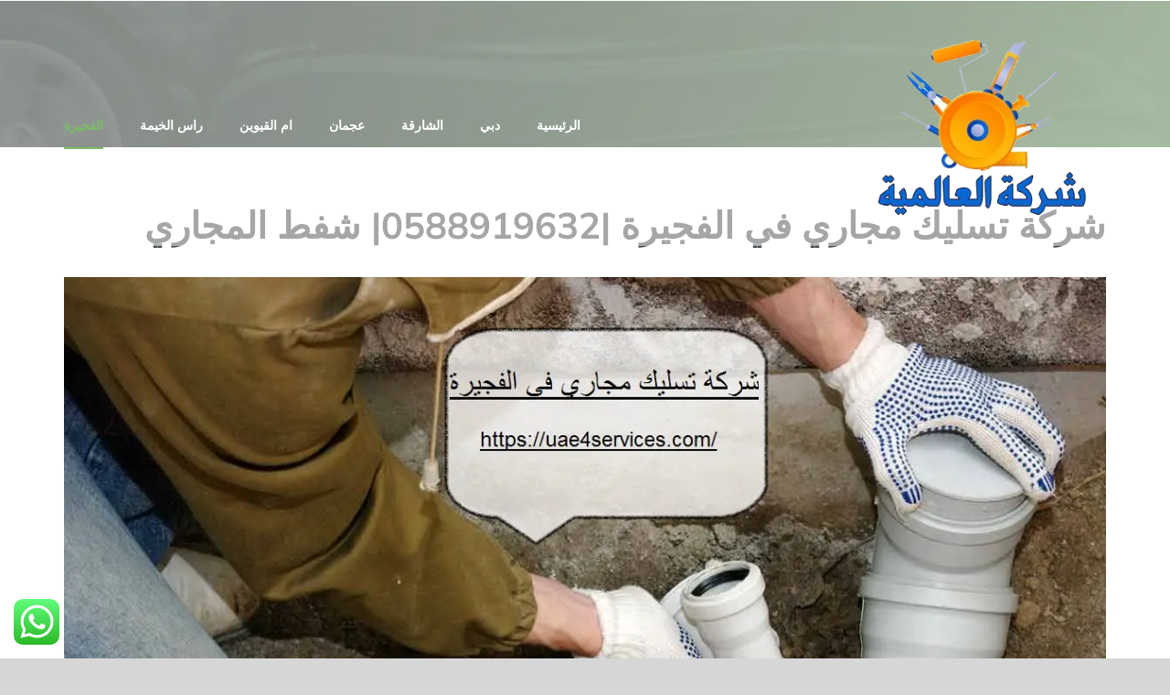

--- FILE ---
content_type: text/html; charset=utf-8
request_url: https://uae4services.com/sewer-wiring-company-in-fujairah/
body_size: 23911
content:
<!DOCTYPE html>
<html class="avada-html-layout-wide avada-html-header-position-top avada-header-color-not-opaque avada-mobile-header-color-not-opaque" dir="rtl" lang="ar" prefix="og: http://ogp.me/ns# fb: http://ogp.me/ns/fb#">
<head>
<meta http-equiv="X-UA-Compatible" content="IE=edge"/>
<meta http-equiv="Content-Type" content="text/html; charset=utf-8"/>
<meta name="viewport" content="width=device-width, initial-scale=1"/>
<meta name='robots' content='index, follow, max-image-preview:large, max-snippet:-1, max-video-preview:-1'/>
<title>شركة تسليك مجاري في الفجيرة |0588919632| شفط المجاري - شركة العالمية|0588919632</title>
<meta name="description" content="شركة تسليك مجاري في الفجيرة تعد الشركة اكبر شركة تسليك مجاري في الفجيرة تقوم باعمال الصرف الصحي وشفط المجاري وانسداد المواسير باحدث المعدات"/>
<link rel="canonical" href="https://uae4services.com/sewer-wiring-company-in-fujairah/"/>
<meta property="og:locale" content="ar_AR"/>
<meta property="og:type" content="article"/>
<meta property="og:title" content="شركة تسليك مجاري في الفجيرة |0588919632| شفط المجاري"/>
<meta property="og:description" content="شركة تسليك مجاري في الفجيرة تعد الشركة اكبر شركة تسليك مجاري في الفجيرة تقوم باعمال الصرف الصحي وشفط المجاري وانسداد المواسير باحدث المعدات"/>
<meta property="og:url" content="https://uae4services.com/sewer-wiring-company-in-fujairah/"/>
<meta property="og:site_name" content="شركة العالمية|0588919632"/>
<meta property="article:published_time" content="2024-10-24T07:39:36+00:00"/>
<meta property="article:modified_time" content="2024-08-11T08:16:39+00:00"/>
<meta property="og:image" content="https://uae4services.com/wp-content/uploads/2022/06/شركة-تسليك-مجاري-في-الفجيرة.jpg"/>
<meta property="og:image:width" content="1200"/>
<meta property="og:image:height" content="843"/>
<meta property="og:image:type" content="image/jpeg"/>
<meta name="author" content="InggxAS"/>
<meta name="twitter:card" content="summary_large_image"/>
<meta name="twitter:label1" content="كُتب بواسطة"/>
<meta name="twitter:data1" content="InggxAS"/>
<meta name="twitter:label2" content="وقت القراءة المُقدّر"/>
<meta name="twitter:data2" content="7 دقائق"/>
<script type="application/ld+json" class="yoast-schema-graph">{"@context":"https://schema.org","@graph":[{"@type":"WebPage","@id":"https://uae4services.com/sewer-wiring-company-in-fujairah/","url":"https://uae4services.com/sewer-wiring-company-in-fujairah/","name":"شركة تسليك مجاري في الفجيرة |0588919632| شفط المجاري - شركة العالمية|0588919632","isPartOf":{"@id":"https://uae4services.com/#website"},"primaryImageOfPage":{"@id":"https://uae4services.com/sewer-wiring-company-in-fujairah/#primaryimage"},"image":{"@id":"https://uae4services.com/sewer-wiring-company-in-fujairah/#primaryimage"},"thumbnailUrl":"https://uae4services.com/wp-content/uploads/2022/06/شركة-تسليك-مجاري-في-الفجيرة.jpg","datePublished":"2024-10-24T07:39:36+00:00","dateModified":"2024-08-11T08:16:39+00:00","author":{"@id":"https://uae4services.com/#/schema/person/18fd98e65e6e463aff9b2621492160bc"},"description":"شركة تسليك مجاري في الفجيرة تعد الشركة اكبر شركة تسليك مجاري في الفجيرة تقوم باعمال الصرف الصحي وشفط المجاري وانسداد المواسير باحدث المعدات","breadcrumb":{"@id":"https://uae4services.com/sewer-wiring-company-in-fujairah/#breadcrumb"},"inLanguage":"ar","potentialAction":[{"@type":"ReadAction","target":["https://uae4services.com/sewer-wiring-company-in-fujairah/"]}]},{"@type":"ImageObject","inLanguage":"ar","@id":"https://uae4services.com/sewer-wiring-company-in-fujairah/#primaryimage","url":"https://uae4services.com/wp-content/uploads/2022/06/شركة-تسليك-مجاري-في-الفجيرة.jpg","contentUrl":"https://uae4services.com/wp-content/uploads/2022/06/شركة-تسليك-مجاري-في-الفجيرة.jpg","width":1200,"height":843,"caption":"شركة تسليك مجاري في الفجيرة"},{"@type":"BreadcrumbList","@id":"https://uae4services.com/sewer-wiring-company-in-fujairah/#breadcrumb","itemListElement":[{"@type":"ListItem","position":1,"name":"Home","item":"https://uae4services.com/"},{"@type":"ListItem","position":2,"name":"شركة تسليك مجاري في الفجيرة |0588919632| شفط المجاري"}]},{"@type":"WebSite","@id":"https://uae4services.com/#website","url":"https://uae4services.com/","name":"شركة العالمية|0588919632","description":"شركة تركيب جبس بورد دبي , الشارقة : ارخص اسعار تركيب متر الواح الجبس بورد في الامارات ,تركيب جبسون بورد اسقف معلقة فورسلينج ومستعارة ,افضل جبس بورد بخبرة .","potentialAction":[{"@type":"SearchAction","target":{"@type":"EntryPoint","urlTemplate":"https://uae4services.com/?s={search_term_string}"},"query-input":"required name=search_term_string"}],"inLanguage":"ar"},{"@type":"Person","@id":"https://uae4services.com/#/schema/person/18fd98e65e6e463aff9b2621492160bc","name":"InggxAS","image":{"@type":"ImageObject","inLanguage":"ar","@id":"https://uae4services.com/#/schema/person/image/","url":"https://secure.gravatar.com/avatar/8086a7d2bcb653e586691e35111e998f?s=96&d=mm&r=g","contentUrl":"https://secure.gravatar.com/avatar/8086a7d2bcb653e586691e35111e998f?s=96&d=mm&r=g","caption":"InggxAS"},"sameAs":["http://uae4services.com"],"url":"https://uae4services.com/author/inggxas/"}]}</script>
<link rel="alternate" type="application/rss+xml" title="شركة العالمية|0588919632 &laquo; الخلاصة" href="https://uae4services.com/feed/"/>
<link rel="alternate" type="application/rss+xml" title="شركة العالمية|0588919632 &laquo; خلاصة التعليقات" href="https://uae4services.com/comments/feed/"/>
<link rel="shortcut icon" href="https://uae4services.com/wp-content/uploads/2021/08/mon.png" type="image/x-icon"/>
<link rel="apple-touch-icon" sizes="180x180" href="https://uae4services.com/wp-content/uploads/2021/08/mon.png">
<link rel="icon" sizes="192x192" href="https://uae4services.com/wp-content/uploads/2021/08/mon.png">
<meta name="msapplication-TileImage" content="https://uae4services.com/wp-content/uploads/2021/08/mon.png">
<link rel="alternate" type="application/rss+xml" title="شركة العالمية|0588919632 &laquo; شركة تسليك مجاري في الفجيرة |0588919632| شفط المجاري خلاصة التعليقات" href="https://uae4services.com/sewer-wiring-company-in-fujairah/feed/"/>
<meta name="description" content="شركة تسليك مجاري في الفجيرة تعد الشركة اكبر شركة تسليك مجاري في الفجيرة تقوم باعمال الصرف الصحي وشفط المجاري وانسداد المواسير باحدث المعدات
شركة تسليك مجاري في الفجيرة
شركتنا من اوائل الشركات في تسليك المجاري في الفجيرة حيث تعتبر شركة رائدة في مجال الأعمال الصحية وتجديد الحمامات والمطابخ، لذلك لدينا أفضل العمال في"/>
<meta property="og:locale" content="ar_AR"/>
<meta property="og:type" content="article"/>
<meta property="og:site_name" content="شركة العالمية|0588919632"/>
<meta property="og:title" content="شركة تسليك مجاري في الفجيرة |0588919632| شفط المجاري - شركة العالمية|0588919632"/>
<meta property="og:description" content="شركة تسليك مجاري في الفجيرة تعد الشركة اكبر شركة تسليك مجاري في الفجيرة تقوم باعمال الصرف الصحي وشفط المجاري وانسداد المواسير باحدث المعدات
شركة تسليك مجاري في الفجيرة
شركتنا من اوائل الشركات في تسليك المجاري في الفجيرة حيث تعتبر شركة رائدة في مجال الأعمال الصحية وتجديد الحمامات والمطابخ، لذلك لدينا أفضل العمال في"/>
<meta property="og:url" content="https://uae4services.com/sewer-wiring-company-in-fujairah/"/>
<meta property="article:published_time" content="2024-10-24T07:39:36+00:00"/>
<meta property="article:modified_time" content="2024-08-11T08:16:39+00:00"/>
<meta name="author" content="InggxAS"/>
<meta property="og:image" content="https://uae4services.com/wp-content/uploads/2022/06/شركة-تسليك-مجاري-في-الفجيرة.jpg"/>
<meta property="og:image:width" content="1200"/>
<meta property="og:image:height" content="843"/>
<meta property="og:image:type" content="image/jpeg"/>
<style id='ht_ctc_main_css-css' media='all'>.ht_ctc_chat_greetings_box :not(ul):not(ol):not(.ht_ctc_default):not(.ht_ctc_defaults *):not(.iti *){padding:0;margin:0;box-sizing:border-box}.ht_ctc_chat_greetings_box ul,.ht_ctc_chat_greetings_box ol{margin-top:0;margin-bottom:0}.ctc_g_content,.ctc_g_sentbutton,.ctc_g_bottom{margin-top:-.9px!important}.ctc_g_content{max-height:calc(80vh - 140px);overflow-y:auto}.greetings_header_image img{object-fit:cover}.greetings_header_image{position:relative;display:inline-block}.g_header_badge_online{position:absolute;bottom:0;right:0;z-index:1;width:12px;height:12px;border-radius:50%}@media only screen and (max-width:420px){.ctc_side_positions .ctc_m_p_left{right:unset!important;left:0!important}.ctc_side_positions .ctc_m_p_right{left:unset!important;right:0!important}.ctc_side_positions .ctc_m_p_left .ctc_greetings_close_btn{float:left!important}.ctc_side_positions .ctc_m_p_right .ctc_greetings_close_btn{float:right!important}.ctc_side_positions .ctc_m_cta_order_0{order:0!important}.ctc_side_positions .ctc_m_cta_order_1{order:1!important}.ht_ctc_greetings.ctc_m_full_width{position:fixed!important;bottom:0!important;right:0!important}.ht_ctc_greetings.ctc_m_full_width .ht_ctc_chat_greetings_box{position:unset!important;margin:7px!important;min-width:80vw!important;width:calc(100vw - 14px)!important}.ctc_m_full_width .ctc_g_message_box_width{max-width:85%!important}.ht_ctc_animation:has(.ht_ctc_greetings){animation-fill-mode:none!important}}@media only screen and (min-width:900px){.ctc_g_content::-webkit-scrollbar{width:2.8px}.ctc_g_content::-webkit-scrollbar-thumb{background:#a5a5a5}}</style>
<style id='toc-screen-css' media='all'>#toc_container li,#toc_container ul{margin:0;padding:0}#toc_container.no_bullets li,#toc_container.no_bullets ul,#toc_container.no_bullets ul li,.toc_widget_list.no_bullets,.toc_widget_list.no_bullets li{background:0 0;list-style-type:none;list-style:none}#toc_container.have_bullets li{padding-left:12px}#toc_container ul ul{margin-left:1.5em}#toc_container{background:#f9f9f9;border:1px solid #aaa;padding:10px;margin-bottom:1em;width:auto;display:table;font-size:95%}#toc_container.toc_light_blue{background:#edf6ff}#toc_container.toc_white{background:#fff}#toc_container.toc_black{background:#000}#toc_container.toc_transparent{background:none transparent}#toc_container p.toc_title{text-align:center;font-weight:700;margin:0;padding:0}#toc_container.toc_black p.toc_title{color:#aaa}#toc_container span.toc_toggle{font-weight:400;font-size:90%}#toc_container p.toc_title+ul.toc_list{margin-top:1em}.toc_wrap_left{float:left;margin-right:10px}.toc_wrap_right{float:right;margin-left:10px}#toc_container a{text-decoration:none;text-shadow:none}#toc_container a:hover{text-decoration:underline}.toc_sitemap_posts_letter{font-size:1.5em;font-style:italic}</style>
<link rel='stylesheet' id='taqyeem-style-css' href='https://uae4services.com/wp-content/plugins/taqyeem/style.css?ver=6.6.4' type='text/css' media='all'/>
<link rel='stylesheet' id='tablepress-default-css' href='https://uae4services.com/wp-content/plugins/tablepress/css/build/default-rtl.css?ver=2.4.4' type='text/css' media='all'/>
<link rel='stylesheet' id='fusion-dynamic-css-css' href='https://uae4services.com/wp-content/uploads/fusion-styles/78868ec4cafc5a79028ad49967893f64.min.css?ver=3.11.9' type='text/css' media='all'/>
<link rel='stylesheet' id='call-now-button-modern-style-css' href='https://uae4services.com/wp-content/plugins/call-now-button/resources/style/modern.css?ver=1.4.11' type='text/css' media='all'/>
<script type="text/javascript" src="https://uae4services.com/wp-includes/js/jquery/jquery.min.js,qver=3.7.1.pagespeed.jm.PoWN7KAtLT.js" id="jquery-core-js"></script>
<script src="https://uae4services.com/wp-includes,_js,_jquery,_jquery-migrate.min.js,qver==3.4.1+wp-content,_plugins,_taqyeem,_js,_tie.js,qver==6.6.4.pagespeed.jc.WP2AJMXGyq.js"></script><script>eval(mod_pagespeed_VBSQFfAYzw);</script>
<script>eval(mod_pagespeed_svqFKFnbyU);</script>
<link rel="https://api.w.org/" href="https://uae4services.com/wp-json/"/><link rel="alternate" title="JSON" type="application/json" href="https://uae4services.com/wp-json/wp/v2/posts/2377"/><link rel="EditURI" type="application/rsd+xml" title="RSD" href="https://uae4services.com/xmlrpc.php?rsd"/>
<meta name="generator" content="WordPress 6.6.4"/>
<link rel='shortlink' href='https://uae4services.com/?p=2377'/>
<link rel="alternate" title="oEmbed (JSON)" type="application/json+oembed" href="https://uae4services.com/wp-json/oembed/1.0/embed?url=https%3A%2F%2Fuae4services.com%2Fsewer-wiring-company-in-fujairah%2F"/>
<link rel="alternate" title="oEmbed (XML)" type="text/xml+oembed" href="https://uae4services.com/wp-json/oembed/1.0/embed?url=https%3A%2F%2Fuae4services.com%2Fsewer-wiring-company-in-fujairah%2F&#038;format=xml"/>
<script type='text/javascript'>//<![CDATA[
var taqyeem={"ajaxurl":"https://uae4services.com/wp-admin/admin-ajax.php","your_rating":"تقييمك:"};
//]]></script>
<style type="text/css" media="screen"></style>
<script>document.createElement("picture");if(!window.HTMLPictureElement&&document.addEventListener){window.addEventListener("DOMContentLoaded",function(){var s=document.createElement("script");s.src="https://uae4services.com/wp-content/plugins/webp-express/js/picturefill.min.js";document.body.appendChild(s);});}</script><style type="text/css" id="css-fb-visibility">@media screen and (max-width:640px){.fusion-no-small-visibility{display:none!important}body .sm-text-align-center{text-align:center!important}body .sm-text-align-left{text-align:left!important}body .sm-text-align-right{text-align:right!important}body .sm-flex-align-center{justify-content:center!important}body .sm-flex-align-flex-start{justify-content:flex-start!important}body .sm-flex-align-flex-end{justify-content:flex-end!important}body .sm-mx-auto{margin-left:auto!important;margin-right:auto!important}body .sm-ml-auto{margin-left:auto!important}body .sm-mr-auto{margin-right:auto!important}body .fusion-absolute-position-small{position:absolute;top:auto;width:100%}.awb-sticky.awb-sticky-small{position:sticky;top:var(--awb-sticky-offset,0)}}@media screen and (min-width:641px) and (max-width:1024px){.fusion-no-medium-visibility{display:none!important}body .md-text-align-center{text-align:center!important}body .md-text-align-left{text-align:left!important}body .md-text-align-right{text-align:right!important}body .md-flex-align-center{justify-content:center!important}body .md-flex-align-flex-start{justify-content:flex-start!important}body .md-flex-align-flex-end{justify-content:flex-end!important}body .md-mx-auto{margin-left:auto!important;margin-right:auto!important}body .md-ml-auto{margin-left:auto!important}body .md-mr-auto{margin-right:auto!important}body .fusion-absolute-position-medium{position:absolute;top:auto;width:100%}.awb-sticky.awb-sticky-medium{position:sticky;top:var(--awb-sticky-offset,0)}}@media screen and (min-width:1025px){.fusion-no-large-visibility{display:none!important}body .lg-text-align-center{text-align:center!important}body .lg-text-align-left{text-align:left!important}body .lg-text-align-right{text-align:right!important}body .lg-flex-align-center{justify-content:center!important}body .lg-flex-align-flex-start{justify-content:flex-start!important}body .lg-flex-align-flex-end{justify-content:flex-end!important}body .lg-mx-auto{margin-left:auto!important;margin-right:auto!important}body .lg-ml-auto{margin-left:auto!important}body .lg-mr-auto{margin-right:auto!important}body .fusion-absolute-position-large{position:absolute;top:auto;width:100%}.awb-sticky.awb-sticky-large{position:sticky;top:var(--awb-sticky-offset,0)}}</style><style type="text/css">.recentcomments a{display:inline!important;padding:0!important;margin:0!important}</style><link rel="alternate" type="application/rss+xml" title="RSS" href="https://uae4services.com/rsslatest.xml"/>	<script type="text/javascript">var doc=document.documentElement;doc.setAttribute('data-useragent',navigator.userAgent);</script>
<meta name="format-detection" content="telephone=no"></head>
<body class="rtl post-template-default single single-post postid-2377 single-format-standard fusion-image-hovers fusion-pagination-sizing fusion-button_type-flat fusion-button_span-no fusion-button_gradient-linear avada-image-rollover-circle-yes avada-image-rollover-no fusion-body fusion-sticky-header no-tablet-sticky-header no-mobile-sticky-header no-mobile-slidingbar no-mobile-totop fusion-disable-outline fusion-sub-menu-fade mobile-logo-pos-left layout-wide-mode avada-has-boxed-modal-shadow-none layout-scroll-offset-full avada-has-zero-margin-offset-top fusion-top-header menu-text-align-center mobile-menu-design-flyout fusion-show-pagination-text fusion-header-layout-v3 avada-responsive avada-footer-fx-none avada-menu-highlight-style-bottombar fusion-search-form-classic fusion-main-menu-search-dropdown fusion-avatar-square avada-sticky-shrinkage avada-dropdown-styles avada-blog-layout-medium avada-blog-archive-layout-medium avada-header-shadow-no avada-menu-icon-position-left avada-has-mainmenu-dropdown-divider avada-has-breadcrumb-mobile-hidden avada-has-pagetitlebar-retina-bg-image avada-has-titlebar-bar_and_content avada-has-footer-widget-bg-image avada-header-border-color-full-transparent avada-has-pagination-padding avada-flyout-menu-direction-fade avada-ec-views-v1" data-awb-post-id="2377">
<a class="skip-link screen-reader-text" href="#content">Skip to content</a>
<div id="boxed-wrapper">
<div id="wrapper" class="fusion-wrapper">
<div id="home" style="position:relative;top:-1px;"></div>
<div class="fusion-tb-header"><div class="fusion-fullwidth fullwidth-box fusion-builder-row-1 fusion-flex-container nonhundred-percent-fullwidth non-hundred-percent-height-scrolling fusion-custom-z-index" style="--link_hover_color: rgba(255,255,255,0.8);--link_color: #ffffff;--awb-border-radius-top-left:0px;--awb-border-radius-top-right:0px;--awb-border-radius-bottom-right:0px;--awb-border-radius-bottom-left:0px;--awb-z-index:999;--awb-background-color:#ffffff;--awb-flex-wrap:wrap;"><div class="fusion-builder-row fusion-row fusion-flex-align-items-center fusion-flex-content-wrap" style="max-width:calc( 1140px + 0px );margin-left: calc(-0px / 2 );margin-right: calc(-0px / 2 );"><div class="fusion-layout-column fusion_builder_column fusion-builder-column-0 fusion_builder_column_1_2 1_2 fusion-flex-column" style="--awb-bg-size:cover;--awb-width-large:50%;--awb-margin-top-large:0px;--awb-spacing-right-large:0px;--awb-margin-bottom-large:0px;--awb-spacing-left-large:0px;--awb-width-medium:50%;--awb-order-medium:0;--awb-spacing-right-medium:0px;--awb-spacing-left-medium:0px;--awb-width-small:100%;--awb-order-small:0;--awb-spacing-right-small:0px;--awb-spacing-left-small:0px;"><div class="fusion-column-wrapper fusion-column-has-shadow fusion-flex-justify-content-center fusion-content-layout-column"></div></div><div class="fusion-layout-column fusion_builder_column fusion-builder-column-1 fusion_builder_column_1_2 1_2 fusion-flex-column fusion-no-small-visibility" style="--awb-bg-size:cover;--awb-width-large:50%;--awb-margin-top-large:0px;--awb-spacing-right-large:0px;--awb-margin-bottom-large:0px;--awb-spacing-left-large:0px;--awb-width-medium:50%;--awb-order-medium:0;--awb-spacing-right-medium:0px;--awb-spacing-left-medium:0px;--awb-width-small:100%;--awb-order-small:1;--awb-spacing-right-small:0px;--awb-spacing-left-small:0px;"><div class="fusion-column-wrapper fusion-column-has-shadow fusion-flex-justify-content-flex-end fusion-content-layout-row"></div></div></div></div><div class="fusion-fullwidth fullwidth-box fusion-builder-row-2 fusion-flex-container nonhundred-percent-fullwidth non-hundred-percent-height-scrolling fusion-custom-z-index fusion-absolute-container fusion-absolute-position-medium fusion-absolute-position-large" style="--awb-border-radius-top-left:0px;--awb-border-radius-top-right:0px;--awb-border-radius-bottom-right:0px;--awb-border-radius-bottom-left:0px;--awb-z-index:9999;--awb-padding-top:30px;--awb-padding-bottom:30px;--awb-padding-top-small:15px;--awb-padding-bottom-small:15px;--awb-margin-bottom:0px;--awb-min-height:60px;--awb-background-color:rgba(255,255,255,0.5);--awb-flex-wrap:wrap;"><div class="fusion-builder-row fusion-row fusion-flex-align-items-center fusion-flex-content-wrap" style="max-width:calc( 1140px + 0px );margin-left: calc(-0px / 2 );margin-right: calc(-0px / 2 );"><div class="fusion-layout-column fusion_builder_column fusion-builder-column-2 fusion_builder_column_1_4 1_4 fusion-flex-column fusion-column-inner-bg-wrapper" style="--awb-inner-bg-size:cover;--awb-width-large:25%;--awb-margin-top-large:0px;--awb-spacing-right-large:0px;--awb-margin-bottom-large:0px;--awb-spacing-left-large:0px;--awb-width-medium:35%;--awb-order-medium:0;--awb-spacing-right-medium:0px;--awb-spacing-left-medium:0px;--awb-width-small:75%;--awb-order-small:0;--awb-spacing-right-small:0px;--awb-spacing-left-small:0px;"><span class="fusion-column-inner-bg hover-type-none"><a class="fusion-column-anchor" href="https://uae4services.com/"><span class="fusion-column-inner-bg-image"></span></a></span><div class="fusion-column-wrapper fusion-column-has-shadow fusion-flex-justify-content-flex-start fusion-content-layout-row fusion-content-nowrap"><div class="fusion-image-element " style="--awb-margin-right:10px;--awb-max-width:250px;--awb-caption-title-font-family:var(--h2_typography-font-family);--awb-caption-title-font-weight:var(--h2_typography-font-weight);--awb-caption-title-font-style:var(--h2_typography-font-style);--awb-caption-title-size:var(--h2_typography-font-size);--awb-caption-title-transform:var(--h2_typography-text-transform);--awb-caption-title-line-height:var(--h2_typography-line-height);--awb-caption-title-letter-spacing:var(--h2_typography-letter-spacing);"><span class=" has-fusion-standard-logo has-fusion-sticky-logo has-fusion-mobile-logo fusion-imageframe imageframe-none imageframe-1 hover-type-none"><a class="fusion-no-lightbox" href="https://uae4services.com/" target="_self"><picture><source srcset="https://uae4services.com/wp-content/webp-express/webp-images/uploads/2023/09/logo777.png.webp 1x, https://uae4services.com/wp-content/webp-express/webp-images/uploads/2023/09/logo777.png.webp 2x" type="image/webp"><img fetchpriority="high" decoding="async" src="https://uae4services.com/wp-content/uploads/2023/09/logo777.png" srcset="https://uae4services.com/wp-content/uploads/2023/09/logo777.png 1x, https://uae4services.com/wp-content/uploads/2023/09/logo777.png 2x" style="max-height:250px;height:auto;" retina_url="https://uae4services.com/wp-content/uploads/2023/09/logo777.png" width="300" height="250" class="img-responsive fusion-standard-logo disable-lazyload webpexpress-processed" alt="شركة العالمية|0588919632 Logo"></picture><picture><source srcset="https://uae4services.com/wp-content/webp-express/webp-images/uploads/2023/09/logo777.png.webp 1x, https://uae4services.com/wp-content/webp-express/webp-images/uploads/2023/09/logo777.png.webp 2x" type="image/webp"><img decoding="async" src="https://uae4services.com/wp-content/uploads/2023/09/logo777.png" srcset="https://uae4services.com/wp-content/uploads/2023/09/logo777.png 1x, https://uae4services.com/wp-content/uploads/2023/09/logo777.png 2x" style="max-height:250px;height:auto;" retina_url="https://uae4services.com/wp-content/uploads/2023/09/logo777.png" width="300" height="250" class="img-responsive fusion-sticky-logo disable-lazyload webpexpress-processed" alt="شركة العالمية|0588919632 Logo"></picture><picture><source srcset="https://uae4services.com/wp-content/webp-express/webp-images/uploads/2023/09/logo777.png.webp 1x, https://uae4services.com/wp-content/webp-express/webp-images/uploads/2023/09/logo777.png.webp 2x" type="image/webp"><img decoding="async" src="https://uae4services.com/wp-content/uploads/2023/09/logo777.png" srcset="https://uae4services.com/wp-content/uploads/2023/09/logo777.png 1x, https://uae4services.com/wp-content/uploads/2023/09/logo777.png 2x" style="max-height:250px;height:auto;" retina_url="https://uae4services.com/wp-content/uploads/2023/09/logo777.png" width="300" height="250" class="img-responsive fusion-mobile-logo disable-lazyload webpexpress-processed" alt="شركة العالمية|0588919632 Logo"></picture></a></span></div></div></div><div class="fusion-layout-column fusion_builder_column fusion-builder-column-3 fusion_builder_column_3_4 3_4 fusion-flex-column" style="--awb-bg-size:cover;--awb-width-large:75%;--awb-margin-top-large:0px;--awb-spacing-right-large:0px;--awb-margin-bottom-large:0px;--awb-spacing-left-large:0px;--awb-width-medium:65%;--awb-order-medium:0;--awb-spacing-right-medium:0px;--awb-spacing-left-medium:0px;--awb-width-small:25%;--awb-order-small:0;--awb-spacing-right-small:0px;--awb-spacing-left-small:0px;"><div class="fusion-column-wrapper fusion-column-has-shadow fusion-flex-justify-content-flex-start fusion-content-layout-column"><nav class="awb-menu awb-menu_row awb-menu_em-hover mobile-mode-collapse-to-button awb-menu_icons-left awb-menu_dc-yes mobile-trigger-fullwidth-off awb-menu_mobile-toggle awb-menu_indent-left mobile-size-full-absolute loading mega-menu-loading awb-menu_desktop awb-menu_dropdown awb-menu_expand-right awb-menu_transition-fade" style="--awb-font-size:14px;--awb-text-transform:none;--awb-gap:40px;--awb-justify-content:flex-end;--awb-items-padding-top:5px;--awb-border-color:rgba(122,188,100,0);--awb-border-bottom:2px;--awb-color:#ffffff;--awb-active-color:#7abc64;--awb-active-border-bottom:2px;--awb-active-border-color:#7abc64;--awb-submenu-sep-color:rgba(226,226,226,0);--awb-submenu-active-bg:#7abc64;--awb-submenu-active-color:#ffffff;--awb-submenu-text-transform:none;--awb-icons-hover-color:#7abc64;--awb-main-justify-content:flex-start;--awb-mobile-nav-button-align-hor:flex-end;--awb-mobile-active-bg:#7abc64;--awb-mobile-active-color:#ffffff;--awb-mobile-trigger-font-size:40px;--awb-mobile-trigger-color:#ffffff;--awb-mobile-trigger-background-color:rgba(255,255,255,0);--awb-mobile-nav-trigger-bottom-margin:20px;--awb-mobile-sep-color:rgba(0,0,0,0);--awb-sticky-min-height:70px;--awb-mobile-justify:flex-end;--awb-mobile-caret-left:auto;--awb-mobile-caret-right:0;--awb-fusion-font-family-typography:&quot;Mulish&quot;;--awb-fusion-font-style-typography:normal;--awb-fusion-font-weight-typography:800;--awb-fusion-font-family-submenu-typography:inherit;--awb-fusion-font-style-submenu-typography:normal;--awb-fusion-font-weight-submenu-typography:400;--awb-fusion-font-family-mobile-typography:inherit;--awb-fusion-font-style-mobile-typography:normal;--awb-fusion-font-weight-mobile-typography:400;" aria-label="Driving Main Menu" data-breakpoint="1128" data-count="0" data-transition-type="center" data-transition-time="300" data-expand="right"><button type="button" class="awb-menu__m-toggle awb-menu__m-toggle_no-text" aria-expanded="false" aria-controls="menu-driving-main-menu"><span class="awb-menu__m-toggle-inner"><span class="collapsed-nav-text"><span class="screen-reader-text">Toggle Navigation</span></span><span class="awb-menu__m-collapse-icon awb-menu__m-collapse-icon_no-text"><span class="awb-menu__m-collapse-icon-open awb-menu__m-collapse-icon-open_no-text awb-drivingmenu"></span><span class="awb-menu__m-collapse-icon-close awb-menu__m-collapse-icon-close_no-text awb-drivingclose"></span></span></span></button><ul id="menu-driving-main-menu" class="fusion-menu awb-menu__main-ul awb-menu__main-ul_row"><li id="menu-item-1137" class="menu-item menu-item-type-post_type menu-item-object-page menu-item-home menu-item-1137 awb-menu__li awb-menu__main-li awb-menu__main-li_regular" data-item-id="1137"><span class="awb-menu__main-background-default awb-menu__main-background-default_center"></span><span class="awb-menu__main-background-active awb-menu__main-background-active_center"></span><a href="https://uae4services.com/" class="awb-menu__main-a awb-menu__main-a_regular"><span class="menu-text">الرئيسية</span></a></li><li id="menu-item-1148" class="menu-item menu-item-type-taxonomy menu-item-object-category menu-item-1148 awb-menu__li awb-menu__main-li awb-menu__main-li_regular" data-item-id="1148"><span class="awb-menu__main-background-default awb-menu__main-background-default_center"></span><span class="awb-menu__main-background-active awb-menu__main-background-active_center"></span><a href="https://uae4services.com/category/%d8%af%d8%a8%d9%8a/" class="awb-menu__main-a awb-menu__main-a_regular"><span class="menu-text">دبي</span></a></li><li id="menu-item-1145" class="menu-item menu-item-type-taxonomy menu-item-object-category menu-item-1145 awb-menu__li awb-menu__main-li awb-menu__main-li_regular" data-item-id="1145"><span class="awb-menu__main-background-default awb-menu__main-background-default_center"></span><span class="awb-menu__main-background-active awb-menu__main-background-active_center"></span><a href="https://uae4services.com/category/%d8%a7%d9%84%d8%b4%d8%a7%d8%b1%d9%82%d8%a9/" class="awb-menu__main-a awb-menu__main-a_regular"><span class="menu-text">الشارقة</span></a></li><li id="menu-item-1150" class="menu-item menu-item-type-taxonomy menu-item-object-category menu-item-1150 awb-menu__li awb-menu__main-li awb-menu__main-li_regular" data-item-id="1150"><span class="awb-menu__main-background-default awb-menu__main-background-default_center"></span><span class="awb-menu__main-background-active awb-menu__main-background-active_center"></span><a href="https://uae4services.com/category/%d8%b9%d8%ac%d9%85%d8%a7%d9%86/" class="awb-menu__main-a awb-menu__main-a_regular"><span class="menu-text">عجمان</span></a></li><li id="menu-item-1147" class="menu-item menu-item-type-taxonomy menu-item-object-category menu-item-1147 awb-menu__li awb-menu__main-li awb-menu__main-li_regular" data-item-id="1147"><span class="awb-menu__main-background-default awb-menu__main-background-default_center"></span><span class="awb-menu__main-background-active awb-menu__main-background-active_center"></span><a href="https://uae4services.com/category/%d8%a7%d9%85-%d8%a7%d9%84%d9%82%d9%8a%d9%88%d9%8a%d9%86/" class="awb-menu__main-a awb-menu__main-a_regular"><span class="menu-text">ام القيوين</span></a></li><li id="menu-item-1149" class="menu-item menu-item-type-taxonomy menu-item-object-category menu-item-1149 awb-menu__li awb-menu__main-li awb-menu__main-li_regular" data-item-id="1149"><span class="awb-menu__main-background-default awb-menu__main-background-default_center"></span><span class="awb-menu__main-background-active awb-menu__main-background-active_center"></span><a href="https://uae4services.com/category/%d8%b1%d8%a7%d8%b3-%d8%a7%d9%84%d8%ae%d9%8a%d9%85%d8%a9/" class="awb-menu__main-a awb-menu__main-a_regular"><span class="menu-text">راس الخيمة</span></a></li><li id="menu-item-1146" class="menu-item menu-item-type-taxonomy menu-item-object-category current-post-ancestor current-menu-parent current-post-parent menu-item-1146 awb-menu__li awb-menu__main-li awb-menu__main-li_regular" data-item-id="1146"><span class="awb-menu__main-background-default awb-menu__main-background-default_center"></span><span class="awb-menu__main-background-active awb-menu__main-background-active_center"></span><a href="https://uae4services.com/category/%d8%a7%d9%84%d9%81%d8%ac%d9%8a%d8%b1%d8%a9/" class="awb-menu__main-a awb-menu__main-a_regular"><span class="menu-text">الفجيرة</span></a></li></ul></nav></div></div></div></div>
</div>	<div id="sliders-container" class="fusion-slider-visibility">
</div>
<section class="avada-page-titlebar-wrapper" aria-label="Page Title Bar">
<div class="fusion-page-title-bar fusion-page-title-bar-breadcrumbs fusion-page-title-bar-left">
<div class="fusion-page-title-row">
<div class="fusion-page-title-wrapper">
<div class="fusion-page-title-captions">
</div>
</div>
</div>
</div>
</section>
<main id="main" class="clearfix ">
<div class="fusion-row" style="">
<section id="content" style="width: 100%;">
<article id="post-2377" class="post post-2377 type-post status-publish format-standard has-post-thumbnail hentry category-15 tag-1841 tag-1843 tag-1827 tag-501 tag-1802 tag-1804 tag-1805 tag-1806 tag-1803 tag-1763 tag-1770 tag-1769 tag-1764 tag-1766 tag-1765 tag-1762 tag-1768 tag-1767 tag-1819 tag-1846 tag-1847 tag-459 tag-458 tag-1824 tag-460 tag-1825 tag-499 tag-1810 tag-1774 tag-1771 tag-1838 tag-1772 tag-1773 tag-1816 tag-1840 tag-536 tag-1836 tag-1839 tag-1818 tag-1834 tag-1842 tag-1837 tag-1845 tag-1826 tag-1835 tag-1844">
<h1 class="entry-title fusion-post-title">شركة تسليك مجاري في الفجيرة |0588919632| شفط المجاري</h1>
<div class="fusion-flexslider flexslider fusion-flexslider-loading post-slideshow fusion-post-slideshow">
<ul class="slides">
<li>
<a href="https://uae4services.com/wp-content/uploads/2022/06/شركة-تسليك-مجاري-في-الفجيرة.jpg" data-rel="iLightbox[gallery2377]" title="شركة تسليك مجاري في الفجيرة " data-title="شركة تسليك مجاري في الفجيرة" data-caption="شركة تسليك مجاري في الفجيرة " aria-label="شركة تسليك مجاري في الفجيرة">
<span class="screen-reader-text">مشاهدة صورة أكبر</span>
<picture><source srcset="https://uae4services.com/wp-content/webp-express/webp-images/uploads/2022/06/شركة-تسليك-مجاري-في-الفجيرة-200x141.jpg.webp 200w, https://uae4services.com/wp-content/webp-express/webp-images/uploads/2022/06/شركة-تسليك-مجاري-في-الفجيرة-400x281.jpg.webp 400w, https://uae4services.com/wp-content/webp-express/webp-images/uploads/2022/06/شركة-تسليك-مجاري-في-الفجيرة-600x422.jpg.webp 600w, https://uae4services.com/wp-content/webp-express/webp-images/uploads/2022/06/شركة-تسليك-مجاري-في-الفجيرة-800x562.jpg.webp 800w, https://uae4services.com/wp-content/webp-express/webp-images/uploads/2022/06/شركة-تسليك-مجاري-في-الفجيرة.jpg.webp 1200w" sizes="(max-width: 1024px) 100vw, (max-width: 640px) 100vw, 1200px" type="image/webp"><img width="1200" height="843" src="https://uae4services.com/wp-content/uploads/2022/06/شركة-تسليك-مجاري-في-الفجيرة.jpg" class="attachment-full size-full wp-post-image webpexpress-processed" alt="شركة تسليك مجاري في الفجيرة" decoding="async" srcset="https://uae4services.com/wp-content/uploads/2022/06/شركة-تسليك-مجاري-في-الفجيرة-200x141.jpg 200w, https://uae4services.com/wp-content/uploads/2022/06/شركة-تسليك-مجاري-في-الفجيرة-400x281.jpg 400w, https://uae4services.com/wp-content/uploads/2022/06/شركة-تسليك-مجاري-في-الفجيرة-600x422.jpg 600w, https://uae4services.com/wp-content/uploads/2022/06/شركة-تسليك-مجاري-في-الفجيرة-800x562.jpg 800w, https://uae4services.com/wp-content/uploads/2022/06/شركة-تسليك-مجاري-في-الفجيرة.jpg 1200w" sizes="(max-width: 1024px) 100vw, (max-width: 640px) 100vw, 1200px"></picture>	</a>
</li>
</ul>
</div>
<div class="post-content">
<p><strong>شركة تسليك مجاري في الفجيرة </strong>تعد الشركة اكبر شركة تسليك مجاري في الفجيرة تقوم باعمال الصرف الصحي وشفط المجاري وانسداد المواسير باحدث المعدات</p>
<div id="toc_container" class="no_bullets"><p class="toc_title">Contents</p><ul class="toc_list"><li><a href="#i"><span class="toc_number toc_depth_1">1</span> شركة تسليك مجاري في الفجيرة</a></li><li><a href="#i-2"><span class="toc_number toc_depth_1">2</span> شركة صيانة واصلاح اعطال المجارى</a></li><li><a href="#i-3"><span class="toc_number toc_depth_1">3</span> شركة تسلك الصرف الصحى بالفجيرة</a></li><li><a href="#i-4"><span class="toc_number toc_depth_1">4</span> سباك في الفجيرة</a><ul><li><a href="#i-5"><span class="toc_number toc_depth_2">4.1</span> تسليك مجاري الفجيرة</a></li><li><a href="#i-6"><span class="toc_number toc_depth_2">4.2</span> شركة تسليك الصرف الصحي في الفجيرة</a></li><li><a href="#i-7"><span class="toc_number toc_depth_2">4.3</span> شركة صيانة واصلاح اعطال المجارى</a></li><li><a href="#i-8"><span class="toc_number toc_depth_2">4.4</span> مجاري الفجيرة</a></li><li><a href="#i-9"><span class="toc_number toc_depth_2">4.5</span> تسليك بالوعة المطبخ</a></li><li><a href="#i-10"><span class="toc_number toc_depth_2">4.6</span> تسليك بالوعة الحمام</a></li><li><a href="#i-11"><span class="toc_number toc_depth_2">4.7</span> خدمات تسليك المجارى و البيارات</a></li><li><a href="#i-12"><span class="toc_number toc_depth_2">4.8</span> افضل خدمات تسليك المجارى و البيارات</a></li><li><a href="#i-13"><span class="toc_number toc_depth_2">4.9</span> شركة شفط مجاري في الفجيرة</a></li><li><a href="#i-14"><span class="toc_number toc_depth_2">4.10</span> ماهي احدث الاجهزة و المعدات المستخدمة في تسليك مجاري الحمامات والمطابخ ؟</a></li><li><a href="#i-15"><span class="toc_number toc_depth_2">4.11</span> اهم النصائح للتعامل الامثل مع شبكات الصرف الصحي</a></li><li><a href="#i-16"><span class="toc_number toc_depth_2">4.12</span> ماهى الاسباب المؤدية الى انسداد مواسير الصرف الصحي ؟</a></li><li><a href="#i-17"><span class="toc_number toc_depth_2">4.13</span> فروعنا في الامارات</a></li></ul></li><li><a href="#i-18"><span class="toc_number toc_depth_1">5</span> التقييم</a><ul><li><ul><li><ul><li><a href="#i-19"><span class="toc_number toc_depth_4">5.0.0.1</span> أسعار مناسبة</a></li><li><a href="#i-20"><span class="toc_number toc_depth_4">5.0.0.2</span> خدمة رائعة</a></li><li><a href="#i-21"><span class="toc_number toc_depth_4">5.0.0.3</span> عمال مدربين</a></li><li><a href="#i-22"><span class="toc_number toc_depth_4">5.0.0.4</span> هائل</a></li></ul></li><li><a href="#i-23"><span class="toc_number toc_depth_3">5.0.1</span> ممتاز</a></li></ul></li></ul></li></ul></div>
<h2><span id="i"><a href="https://uae4services.com/sewer-wiring-company-in-fujairah/">شركة تسليك مجاري في الفجيرة</a></span></h2>
<p style="text-align: center;"><em>شركتنا من اوائل الشركات في تسليك المجاري في <a href="https://ar.wikipedia.org/wiki/%D8%A5%D9%85%D8%A7%D8%B1%D8%A9_%D8%A7%D9%84%D9%81%D8%AC%D9%8A%D8%B1%D8%A9">الفجيرة</a> حيث تعتبر شركة رائدة في مجال الأعمال الصحية وتجديد الحمامات والمطابخ، لذلك لدينا أفضل العمال في الإمارات. تحرص شركتنا على اختيار العمال،لذلك نحن دائمًا راضون عن عملائنا الكرام تتخصص الشركة فى ممارسات تصليح مواسير الاستبدال التى تعرضت لمشكلات التسربات.</em></p>
<h2><span id="i-2"><a href="https://uae4services.com/sewer-wiring-company-in-fujairah/">شركة صيانة واصلاح اعطال المجارى</a></span></h2>
<ul>
<li style="text-align: center;">المعدات لدي سباك متعددة وكثيرة كل منهما تستخدم بمجال</li>
<li style="text-align: center;">وكل منهما تستخدم بوظيفة عن الأخري منها الأجهزة الالكترونية</li>
<li style="text-align: center;">المتقدمة التي تعمل بـأفضل النتائج وهوا ما يميزها عن غيرها</li>
<li style="text-align: center;">من المعدات الاخري ويستخدم سباكين اجهزة الارتجاع والمضخات</li>
<li style="text-align: center;">العامة وأفضل الأجهزة في التكسير دون أن يحدث فوضي في المنزل.</li>
</ul>
<h2><span id="i-3"><a href="https://uae4services.com/sewer-wiring-company-in-fujairah/">شركة تسلك الصرف الصحى بالفجيرة</a></span></h2>
<ul>
<li style="text-align: center;">فنيون فلبينيون متخصصون في اعمال</li>
<li style="text-align: center;">السباكه قسم خاص لتركيب سخان المياه</li>
<li style="text-align: center;">متاح سباك في حالات الطوارئ عندما تحتاج</li>
<li style="text-align: center;">نترك المساحة نظيفة كما هو الحال</li>
<li style="text-align: center;">شركة تسليك مجاري في الفجيرة</li>
<li style="text-align: center;">عندما أدخلناها ونستخدم فقط منتجات التنظيف الخضراء.</li>
</ul>
<h2><span id="i-4"><a href="https://uae4services.com/sewer-wiring-company-in-fujairah/">سباك في الفجيرة</a></span></h2>
<ul>
<li style="text-align: center;">افضل سباك في الفجيرة تعتبر شركتنا الرائدة و الاولي</li>
<li style="text-align: center;">في تصليح و صيانة الحمامات و الصرف الصحي في الامارات</li>
<li style="text-align: center;">فلن تجد افضل شركتنا في خدمات الصيانة العامة</li>
<li style="text-align: center;">تشمل خدمات السباكه صيانه و اصلاح السباكه على صيانه</li>
<li style="text-align: center;">التمديدات و المواد الصحيه بشكل مستمر في المبني</li>
<li style="text-align: center;">حتي لا يؤدي الى حدوث تسربات او أنسداد في القنوات المائيه و الصرف.</li>
</ul>
<div id="attachment_2407" style="width: 1210px" class="wp-caption alignnone"><picture><source srcset="https://uae4services.com/wp-content/webp-express/webp-images/uploads/2022/06/شركة-تسليك-مجاري-في-الفجيرة-200x141.jpg.webp 200w, https://uae4services.com/wp-content/webp-express/webp-images/uploads/2022/06/شركة-تسليك-مجاري-في-الفجيرة-300x211.jpg.webp 300w, https://uae4services.com/wp-content/webp-express/webp-images/uploads/2022/06/شركة-تسليك-مجاري-في-الفجيرة-400x281.jpg.webp 400w, https://uae4services.com/wp-content/webp-express/webp-images/uploads/2022/06/شركة-تسليك-مجاري-في-الفجيرة-600x422.jpg.webp 600w, https://uae4services.com/wp-content/webp-express/webp-images/uploads/2022/06/شركة-تسليك-مجاري-في-الفجيرة-768x540.jpg.webp 768w, https://uae4services.com/wp-content/webp-express/webp-images/uploads/2022/06/شركة-تسليك-مجاري-في-الفجيرة-800x562.jpg.webp 800w, https://uae4services.com/wp-content/webp-express/webp-images/uploads/2022/06/شركة-تسليك-مجاري-في-الفجيرة-1024x719.jpg.webp 1024w, https://uae4services.com/wp-content/webp-express/webp-images/uploads/2022/06/شركة-تسليك-مجاري-في-الفجيرة.jpg.webp 1200w" sizes="(max-width: 1200px) 100vw, 1200px" type="image/webp"><img decoding="async" aria-describedby="caption-attachment-2407" class="size-full wp-image-2407 webpexpress-processed" src="https://uae4services.com/wp-content/uploads/2022/06/شركة-تسليك-مجاري-في-الفجيرة.jpg" alt="شركة تسليك مجاري في الفجيرة " width="1200" height="843" srcset="https://uae4services.com/wp-content/uploads/2022/06/شركة-تسليك-مجاري-في-الفجيرة-200x141.jpg 200w, https://uae4services.com/wp-content/uploads/2022/06/شركة-تسليك-مجاري-في-الفجيرة-300x211.jpg 300w, https://uae4services.com/wp-content/uploads/2022/06/شركة-تسليك-مجاري-في-الفجيرة-400x281.jpg 400w, https://uae4services.com/wp-content/uploads/2022/06/شركة-تسليك-مجاري-في-الفجيرة-600x422.jpg 600w, https://uae4services.com/wp-content/uploads/2022/06/شركة-تسليك-مجاري-في-الفجيرة-768x540.jpg 768w, https://uae4services.com/wp-content/uploads/2022/06/شركة-تسليك-مجاري-في-الفجيرة-800x562.jpg 800w, https://uae4services.com/wp-content/uploads/2022/06/شركة-تسليك-مجاري-في-الفجيرة-1024x719.jpg 1024w, https://uae4services.com/wp-content/uploads/2022/06/شركة-تسليك-مجاري-في-الفجيرة.jpg 1200w" sizes="(max-width: 1200px) 100vw, 1200px"></picture><p id="caption-attachment-2407" class="wp-caption-text">شركة تسليك مجاري في الفجيرة</p></div>
<h3><span id="i-5"><a href="https://uae4services.com/sewer-wiring-company-in-fujairah/">تسليك مجاري الفجيرة</a></span></h3>
<ul>
<li style="text-align: center;"><span lang="AR-SA">نحن أفضل شركة تسليك تعتمد على مجموعه من أفضل الألات</span></li>
<li style="text-align: center;"><span lang="AR-SA"> أو المعدات الحديثة التى تتمكن  </span><span lang="AR-SA">من التعامل مع أشكال المجاري</span></li>
<li style="text-align: center;"><span lang="AR-SA"> المتواجدة فى كل مكان سواء فى البالوعات أو الحمامات </span></li>
<li style="text-align: center;"><span lang="AR-SA">فالشركة ترسل مجموعه من  </span><span lang="AR-SA">العاملين المميزين.</span></li>
<li style="text-align: center;"><span lang="AR-SA"> اللذين لديهم خبرة فى التعامل مع أشكال المجاري المختلفه.</span></li>
</ul>
<h3><span id="i-6"><a href="https://uae4services.com/sewer-wiring-company-in-fujairah/">شركة تسليك الصرف الصحي في الفجيرة</a></span></h3>
<ul>
<li style="text-align: center;">تعرض الى تسربات الخزانات ولا نقوم باصلاحه</li>
<li style="text-align: center;">مما يؤدى الى التعرض التشققات التى تظهر فى الحوائط .</li>
<li style="text-align: center;">مواسير المياه من الممكن ان يظهر بيه الانفجارات المفاجئة</li>
<li style="text-align: center;">نتيجة لتحمل المواسير زيادة فى ضغط المياه</li>
<li style="text-align: center;">وتصبح غير قادرة على تحمل المياه.</li>
<li style="text-align: center;">تعرض الى مياه الامطار على الاسطح ويوجد فواصل</li>
<li style="text-align: center;">فى الارضيات والبلاط مما يؤدى الى تشبع البلاط بالمياه.</li>
</ul>
<h3><span id="i-7"><a href="https://uae4services.com/sewer-wiring-company-in-fujairah/">شركة صيانة واصلاح اعطال المجارى</a></span></h3>
<ul>
<li style="text-align: center;">تسعى الشركة إلى معرفة جميع اراء العملاء حول خدمات الشركة .</li>
<li style="text-align: center;">تعتمد الشركة على كبار المتخصصين و الخبراء و الفنيين المدربين و السباكين المهرة .</li>
<li style="text-align: center;">تقوم الشركة بتدريب العاملين بها على كيفية التعامل مع جميع حالات السباكة</li>
</ul>
<h3><span id="i-8"><a href="https://uae4services.com/sewer-wiring-company-in-fujairah/">مجاري الفجيرة</a></span></h3>
<ul>
<li style="text-align: center;">تتعامل مع فني أو سباك أو عامل مبتدء في المهنة أو هاوي بل إن</li>
<li style="text-align: center;">شركتنا تتعامل مع افضل وأمهر حرفين وسباكين على الاطلاق</li>
<li style="text-align: center;">وذلك عن طريق إختبار مستواهم الحرفي واخضاعهم للتدريب الفني</li>
<li style="text-align: center;">والعملي على أعلى وأحدث الأسس وأفضل الوسائل العلمية</li>
<li style="text-align: center;">الحديثة في مجال السباكة ويتم ذلك التدريب على</li>
<li style="text-align: center;">يد خبراء عالميين مختصين في مجال التدريب حتى نستطيع تقديم</li>
<li style="text-align: center;">خدمات الشركة لجميع العملاء بأعلى مستوياتها على يد <em>معلم سباكة </em>محترف.</li>
</ul>
<h3><span id="i-9"><a href="https://uae4services.com/sewer-wiring-company-in-fujairah/">تسليك بالوعة المطبخ</a></span></h3>
<ul>
<li style="text-align: center;">ظهور بعض المياه في أرضيات المنازل وفى الشوارع إذا كانت هذه البالوعات</li>
<li style="text-align: center;">بالوعات عامة مما يؤدي الى تشوه المنظر العام الخاص بالمنزل</li>
<li style="text-align: center;">أو بالشركة الخاصة بكم وأحيانا يتطور الأمر كثيرا ويصعب حل المشكلة بالطريقة التقليدية.</li>
<li style="text-align: center;">تلف آلأرضيات الخاصة بالمنزل وهبوطها عن المستوي المحدد</li>
<li style="text-align: center;">لها لان المياه المتسربة تقوم بجعل المنطقة التي تكون</li>
<li style="text-align: center;">تحت البلاط مثلا تكون منطقة لينة يسهل التأثير عليها.</li>
</ul>
<h3><span id="i-10"><a href="https://uae4services.com/sewer-wiring-company-in-fujairah/">تسليك بالوعة الحمام</a></span></h3>
<ul>
<li style="text-align: center;">الكشف عن تسربات المياه الخزانات.</li>
<li style="text-align: center;">الكشف عن تسربات مياه الأسطح.</li>
<li style="text-align: center;">الكشف عن تسربات مياه المطابخ والحمامات.شركة تسليك مجاري في الفجيرة</li>
<li style="text-align: center;">الكشف عن تسربات مياه مواسير الصرف المختلفة.</li>
</ul>
<h3><span id="i-11"><a href="https://uae4services.com/sewer-wiring-company-in-fujairah/">خدمات تسليك المجارى و البيارات</a></span></h3>
<ul>
<li style="text-align: center;">إتقان في العمل.</li>
<li style="text-align: center;">يستطيع كشف وتصليح كافة أنواع التسربات بدون تكسير.</li>
<li style="text-align: center;">استخدام التكنولوجيا في السباكة.</li>
<li style="text-align: center;">فني متخصص في أعمال السباكة.</li>
<li style="text-align: center;">سريع ودقيق.شركة تسليك مجاري في الفجيرة</li>
<li style="text-align: center;">يقدم أحسن الخدمات بأقل التكاليف</li>
</ul>
<h3><span id="i-12"><a href="https://uae4services.com/sewer-wiring-company-in-fujairah/">افضل خدمات تسليك المجارى و البيارات</a></span></h3>
<ul>
<li style="text-align: center;">مشاكل إنسداد المجاري من المشاكل الصعبة التي تسبب إزعاج لأصحاب</li>
<li style="text-align: center;">المنزل وحشرات وأمراض وروائح كريهة، مما أصبحت شركات</li>
<li style="text-align: center;">تسليك المجاري إنتشرت كثيراً في وقتنا الحالي لصيانة</li>
<li style="text-align: center;">مشاكل المجاري في المنازل والمجىء</li>
<li style="text-align: center;">في حالات الطوارىء وصيانة شبكات الصرف الصحي.</li>
</ul>
<h3><span id="i-13"><a href="https://uae4services.com/sewer-wiring-company-in-fujairah/">شركة شفط مجاري في الفجيرة</a></span></h3>
<ul>
<li style="text-align: center;">يعطي العميل ضمان على أن هذه المهمة سوف تتم على أكمل وجه</li>
<li style="text-align: center;">وبالشكل الملائم، وذلك لأنه يثق جيدًا أن ما يقدمه من خدمات سوف يكون مميز.</li>
<li style="text-align: center;">لديه الإمكانية التي يمكن أن تساعده في أن يقوم بجميع أعمال</li>
<li style="text-align: center;">السباكة في أي مكان سواء في منازل،</li>
<li style="text-align: center;">أو شقق، أو فلل، أو قصور وغيرها من الأماكن المختلفة.</li>
</ul>
<h3><span id="i-14"><a href="https://uae4services.com/sewer-wiring-company-in-fujairah/">ماهي احدث الاجهزة و المعدات المستخدمة في تسليك مجاري الحمامات والمطابخ ؟</a></span></h3>
<ul>
<li style="text-align: center;">تقوم الشركة بتدريب العاملين بها على</li>
<li style="text-align: center;">كيفية التعامل مع جميع حالات السباكة .</li>
<li style="text-align: center;">تستخدم الشركة احدث الادوات و المعدات العلمية</li>
<li style="text-align: center;">التى تساعد على توفير خدمات السباكة بشكل يسير.</li>
<li style="text-align: center;">اسعار الشركة في متناول أيدي الجميع.</li>
</ul>
<h3><span id="i-15"><a href="https://uae4services.com/sewer-wiring-company-in-fujairah/">اهم النصائح للتعامل الامثل مع شبكات الصرف الصحي</a></span></h3>
<ul>
<li style="text-align: center;">حل فوري لمنع ظهور رائحة المجاري في المنازل والفلل.</li>
<li style="text-align: center;">فني فحص شبكة المجاري وتوصيل البيارات بالصرف.</li>
<li style="text-align: center;">تنظيف انسداد البالوعات واحوض غسيل المطبخ.</li>
<li style="text-align: center;">تنظيف مجاري البيت والتخلص من الدهون في الصرف.</li>
</ul>
<h3><span id="i-16"><a href="https://uae4services.com/sewer-wiring-company-in-fujairah/">ماهى الاسباب المؤدية الى انسداد مواسير الصرف الصحي ؟</a></span></h3>
<ul>
<li style="text-align: center;">حل مشكلة ارتفاع فاتورة المياه التى يعاني</li>
<li style="text-align: center;">منها الكثير من الناس وتوفير الكثير من الاموال</li>
<li style="text-align: center;">الحفاظ على تمديدات الكهرباء من التآكل بسبب تسرب المياه</li>
<li style="text-align: center;">الحفاظ على مواسير وخطوط الصرف من الانسداد وعمل الصيانة لها دائما.</li>
<li style="text-align: center;">شركة تسليك مجاري في الفجيرة</li>
</ul>
<h3><span id="i-17">فروعنا في الامارات</span></h3>
<div>
<div class="LinkSuggestion__LinkSuggestionWrapper-sc-1gewdgc-0 kDwNod yoast-link-suggestion__wrapper">
<pre class="LinkSuggestion__LinkContainer-sc-1gewdgc-3 hdnqQi yoast-link-suggestion__container"><a class="LinkSuggestion__Link-sc-1gewdgc-4 iyHtHS" href="https://uae4services.com/sewer-wiring-in-umm-al-quwain/" target="_blank" rel="noopener">تسليك مجاري في ام القيوين</a></pre>
</div>
</div>
<div class="LinkSuggestion__LinkSuggestionDivider-sc-1gewdgc-1 lpCKO"></div>
<div class="LinkSuggestion__LinkSuggestionWrapper-sc-1gewdgc-0 kDwNod yoast-link-suggestion__wrapper">
<div class="LinkSuggestion__LinkContainer-sc-1gewdgc-3 hdnqQi yoast-link-suggestion__container"><a class="LinkSuggestion__Link-sc-1gewdgc-4 iyHtHS" href="https://uae4services.com/a-plumber-in-umm-al-quwain/" target="_blank" rel="noopener">سباك في ام القيوين</a></div>
<div></div>
</div>
<pre>

</pre>
<div class="LinkSuggestion__LinkSuggestionWrapper-sc-1gewdgc-0 kDwNod yoast-link-suggestion__wrapper">
<div class="LinkSuggestion__LinkContainer-sc-1gewdgc-3 hdnqQi yoast-link-suggestion__container"><a class="LinkSuggestion__Link-sc-1gewdgc-4 iyHtHS" href="https://uae4services.com/sewer-plumbing-company-in-ajman/" target="_blank" rel="noopener">شركة تسليك مجاري في عجمان</a></div>
</div>
<pre>

</pre>
<div class="LinkSuggestion__LinkSuggestionDivider-sc-1gewdgc-1 lpCKO"></div>
<div class="LinkSuggestion__LinkSuggestionWrapper-sc-1gewdgc-0 kDwNod yoast-link-suggestion__wrapper">
<div class="LinkSuggestion__LinkContainer-sc-1gewdgc-3 hdnqQi yoast-link-suggestion__container"><a class="LinkSuggestion__Link-sc-1gewdgc-4 iyHtHS" href="https://uae4services.com/%d8%b4%d8%b1%d9%83%d8%a9-%d8%aa%d8%b3%d9%84%d9%8a%d9%83-%d9%85%d8%ac%d8%a7%d8%b1%d9%8a-%d9%81%d9%8a-%d8%b1%d8%a7%d8%b3-%d8%a7%d9%84%d8%ae%d9%8a%d9%85%d8%a9/" target="_blank" rel="noopener">شركة تسليك مجاري في راس الخيمة</a></div>
</div>
<div>
<pre class="LinkSuggestion__LinkSuggestionDivider-sc-1gewdgc-1 lpCKO"></pre>
<div class="LinkSuggestion__LinkSuggestionWrapper-sc-1gewdgc-0 kDwNod yoast-link-suggestion__wrapper">
<pre class="LinkSuggestion__LinkContainer-sc-1gewdgc-3 hdnqQi yoast-link-suggestion__container"><a class="LinkSuggestion__Link-sc-1gewdgc-4 iyHtHS" href="https://uae4services.com/%d8%aa%d8%b3%d9%84%d9%8a%d9%83-%d8%a8%d9%84%d8%a7%d8%b9%d8%a7%d8%aa-%d9%81%d9%8a-%d8%b1%d8%a7%d8%b3-%d8%a7%d9%84%d8%ae%d9%8a%d9%85%d8%a9/" target="_blank" rel="noopener">تسليك بلاعات في راس الخيمة</a></pre>
</div>
</div>
<p><iframe title="YouTube video player" src="https://www.youtube.com/embed/vHerrlQHxl4" width="560" height="315" frameborder="0" allowfullscreen="allowfullscreen"></iframe></p>
<div class="review_wrap">
<div id="review-box" class="review-box review-bottom review-stars"><h2 class="review-box-header"><span id="i-18">التقييم</span></h2>
<div class="review-item">
<h5><span id="i-19">أسعار مناسبة</span></h5>
<span class="post-large-rate stars-large"><span style="width:100%"></span></span>
</div>
<div class="review-item">
<h5><span id="i-20">خدمة رائعة</span></h5>
<span class="post-large-rate stars-large"><span style="width:100%"></span></span>
</div>
<div class="review-item">
<h5><span id="i-21">عمال مدربين</span></h5>
<span class="post-large-rate stars-large"><span style="width:100%"></span></span>
</div>
<div class="review-item">
<h5><span id="i-22">هائل</span></h5>
<span class="post-large-rate stars-large"><span style="width:100%"></span></span>
</div>
<div class="review-summary">
<div class="review-final-score">
<span title="ممتاز" class="post-large-rate stars-large"><span style="width:100%"></span></span>
<h4><span id="i-23">ممتاز</span></h4>
</div>
<div class="review-short-summary"><p>شركة تسليك مجاري في الفجيرة تعد الشركة اكبر شركة تسليك مجاري في الفجيرة تقوم باعمال الصرف الصحي وشفط المجاري وانسداد المواسير باحدث المعدات</p>
</div>
</div>
<div class="user-rate-wrap">
<span class="user-rating-text">
<strong>تقييم المستخدمون: </strong>
<span class="taq-score"></span>
<small>كن أول المصوتون !</small>
</span>
<div data-rate="0" data-id="2377" class="user-rate taq-user-rate-active">
<span class="user-rate-image post-large-rate stars-large">
<span style="width:0%"></span>
</span>
</div>
<div class="taq-clear"></div>
</div>
</div>
</div><script type="application/ld+json">{"@context":"http:\/\/schema.org","@type":"review","dateCreated":"2024-10-24T07:39:36+00:00","datePublished":"2024-10-24T07:39:36+00:00","dateModified":"2024-08-11T08:16:39+00:00","headline":"\u0634\u0631\u0643\u0629 \u062a\u0633\u0644\u064a\u0643 \u0645\u062c\u0627\u0631\u064a \u0641\u064a \u0627\u0644\u0641\u062c\u064a\u0631\u0629 |0588919632| \u0634\u0641\u0637 \u0627\u0644\u0645\u062c\u0627\u0631\u064a","name":"\u0634\u0631\u0643\u0629 \u062a\u0633\u0644\u064a\u0643 \u0645\u062c\u0627\u0631\u064a \u0641\u064a \u0627\u0644\u0641\u062c\u064a\u0631\u0629 |0588919632| \u0634\u0641\u0637 \u0627\u0644\u0645\u062c\u0627\u0631\u064a","url":"https:\/\/uae4services.com\/sewer-wiring-company-in-fujairah\/","description":"\u0634\u0631\u0643\u0629 \u062a\u0633\u0644\u064a\u0643 \u0645\u062c\u0627\u0631\u064a \u0641\u064a \u0627\u0644\u0641\u062c\u064a\u0631\u0629 \u062a\u0639\u062f \u0627\u0644\u0634\u0631\u0643\u0629 \u0627\u0643\u0628\u0631 \u0634\u0631\u0643\u0629 \u062a\u0633\u0644\u064a\u0643 \u0645\u062c\u0627\u0631\u064a \u0641\u064a \u0627\u0644\u0641\u062c\u064a\u0631\u0629 \u062a\u0642\u0648\u0645 \u0628\u0627\u0639\u0645\u0627\u0644 \u0627\u0644\u0635\u0631\u0641 \u0627\u0644\u0635\u062d\u064a \u0648\u0634\u0641\u0637 \u0627\u0644\u0645\u062c\u0627\u0631\u064a \u0648\u0627\u0646\u0633\u062f\u0627\u062f \u0627\u0644\u0645\u0648\u0627\u0633\u064a\u0631 \u0628\u0627\u062d\u062f\u062b \u0627\u0644\u0645\u0639\u062f\u0627\u062a \u0634\u0631\u0643\u0629 \u062a\u0633\u0644\u064a\u0643 \u0645\u062c\u0627\u0631\u064a \u0641\u064a \u0627\u0644\u0641\u062c\u064a\u0631\u0629 \u0634\u0631\u0643\u062a\u0646\u0627 \u0645\u0646 \u0627\u0648\u0627\u0626\u0644 \u0627\u0644\u0634\u0631\u0643\u0627\u062a \u0641\u064a \u062a\u0633\u0644\u064a\u0643","copyrightYear":"2024","publisher":{"@type":"Organization","name":"\u0634\u0631\u0643\u0629 \u0627\u0644\u0639\u0627\u0644\u0645\u064a\u0629|0588919632"},"author":{"@type":"Person","name":"InggxAS","sameAs":"https:\/\/uae4services.com\/author\/inggxas\/"},"itemReviewed":{"@type":"organization","name":"\u0634\u0631\u0643\u0629 \u062a\u0633\u0644\u064a\u0643 \u0645\u062c\u0627\u0631\u064a \u0641\u064a \u0627\u0644\u0641\u062c\u064a\u0631\u0629 |0588919632| \u0634\u0641\u0637 \u0627\u0644\u0645\u062c\u0627\u0631\u064a","image":"https:\/\/uae4services.com\/wp-content\/uploads\/2022\/06\/\u0634\u0631\u0643\u0629-\u062a\u0633\u0644\u064a\u0643-\u0645\u062c\u0627\u0631\u064a-\u0641\u064a-\u0627\u0644\u0641\u062c\u064a\u0631\u0629.jpg"},"reviewBody":"\u0634\u0631\u0643\u0629 \u062a\u0633\u0644\u064a\u0643 \u0645\u062c\u0627\u0631\u064a \u0641\u064a \u0627\u0644\u0641\u062c\u064a\u0631\u0629 \u062a\u0639\u062f \u0627\u0644\u0634\u0631\u0643\u0629 \u0627\u0643\u0628\u0631 \u0634\u0631\u0643\u0629 \u062a\u0633\u0644\u064a\u0643 \u0645\u062c\u0627\u0631\u064a \u0641\u064a \u0627\u0644\u0641\u062c\u064a\u0631\u0629 \u062a\u0642\u0648\u0645 \u0628\u0627\u0639\u0645\u0627\u0644 \u0627\u0644\u0635\u0631\u0641 \u0627\u0644\u0635\u062d\u064a \u0648\u0634\u0641\u0637 \u0627\u0644\u0645\u062c\u0627\u0631\u064a \u0648\u0627\u0646\u0633\u062f\u0627\u062f \u0627\u0644\u0645\u0648\u0627\u0633\u064a\u0631 \u0628\u0627\u062d\u062f\u062b \u0627\u0644\u0645\u0639\u062f\u0627\u062a \u0634\u0631\u0643\u0629 \u062a\u0633\u0644\u064a\u0643 \u0645\u062c\u0627\u0631\u064a \u0641\u064a \u0627\u0644\u0641\u062c\u064a\u0631\u0629 \u0634\u0631\u0643\u062a\u0646\u0627 \u0645\u0646 \u0627\u0648\u0627\u0626\u0644 \u0627\u0644\u0634\u0631\u0643\u0627\u062a \u0641\u064a \u062a\u0633\u0644\u064a\u0643","reviewRating":{"@type":"Rating","worstRating":1,"bestRating":5,"ratingValue":5,"description":"\u0634\u0631\u0643\u0629 \u062a\u0633\u0644\u064a\u0643 \u0645\u062c\u0627\u0631\u064a \u0641\u064a \u0627\u0644\u0641\u062c\u064a\u0631\u0629 \u062a\u0639\u062f \u0627\u0644\u0634\u0631\u0643\u0629 \u0627\u0643\u0628\u0631 \u0634\u0631\u0643\u0629 \u062a\u0633\u0644\u064a\u0643 \u0645\u062c\u0627\u0631\u064a \u0641\u064a \u0627\u0644\u0641\u062c\u064a\u0631\u0629 \u062a\u0642\u0648\u0645 \u0628\u0627\u0639\u0645\u0627\u0644 \u0627\u0644\u0635\u0631\u0641 \u0627\u0644\u0635\u062d\u064a \u0648\u0634\u0641\u0637 \u0627\u0644\u0645\u062c\u0627\u0631\u064a \u0648\u0627\u0646\u0633\u062f\u0627\u062f \u0627\u0644\u0645\u0648\u0627\u0633\u064a\u0631 \u0628\u0627\u062d\u062f\u062b \u0627\u0644\u0645\u0639\u062f\u0627\u062a"},"image":{"@type":"ImageObject","url":"https:\/\/uae4services.com\/wp-content\/uploads\/2022\/06\/\u0634\u0631\u0643\u0629-\u062a\u0633\u0644\u064a\u0643-\u0645\u062c\u0627\u0631\u064a-\u0641\u064a-\u0627\u0644\u0641\u062c\u064a\u0631\u0629.jpg","width":1200,"height":843}}</script>
</div>
<div class="fusion-meta-info"><div class="fusion-meta-info-wrapper">بواسطة <span class="vcard"><span class="fn"><a href="https://uae4services.com/author/inggxas/" title="مقالات InggxAS" rel="author">InggxAS</a></span></span><span class="fusion-inline-sep">|</span><span class="updated rich-snippet-hidden">2024-08-11T08:16:39+00:00</span><span>أكتوبر 24th, 2024</span><span class="fusion-inline-sep">|</span>الأقسام: <a href="https://uae4services.com/category/%d8%a7%d9%84%d9%81%d8%ac%d9%8a%d8%b1%d8%a9/" rel="category tag">الفجيرة</a><span class="fusion-inline-sep">|</span><span class="meta-tags">الوسوم: <a href="https://uae4services.com/tag/%d8%a7%d9%81%d8%b6%d9%84-%d8%ae%d8%af%d9%85%d8%a7%d8%aa-%d8%aa%d8%b3%d9%84%d9%8a%d9%83-%d8%a7%d9%84%d9%85%d8%ac%d8%a7%d8%b1%d9%89-%d9%88-%d8%a7%d9%84%d8%a8%d9%8a%d8%a7%d8%b1%d8%a7%d8%aa/" rel="tag">افضل خدمات تسليك المجارى و البيارات</a>, <a href="https://uae4services.com/tag/%d8%a8%d9%88%d8%af%d8%b1%d8%a9-%d8%aa%d8%b3%d9%84%d9%8a%d9%83-%d8%a7%d9%84%d8%a8%d9%84%d8%a7%d8%b9%d8%a7%d8%aa/" rel="tag">بودرة تسليك البلاعات</a>, <a href="https://uae4services.com/tag/%d8%a8%d9%88%d8%af%d8%b1%d8%a9-%d8%aa%d8%b3%d9%84%d9%8a%d9%83-%d8%a8%d9%84%d8%a7%d8%b9%d8%a7%d8%aa/" rel="tag">بودرة تسليك بلاعات</a>, <a href="https://uae4services.com/tag/%d8%aa%d8%b3%d9%84%d9%8a%d9%83-%d8%a7%d9%84%d8%a8%d9%84%d8%a7%d8%b9%d8%a7%d8%aa/" rel="tag">تسليك البلاعات</a>, <a href="https://uae4services.com/tag/%d8%aa%d8%b3%d9%84%d9%8a%d9%83-%d8%a7%d9%84%d8%a8%d9%84%d8%a7%d8%b9%d8%a7%d8%aa-%d8%a8%d8%a7%d9%84%d8%a8%d9%88%d8%aa%d8%a7%d8%b3/" rel="tag">تسليك البلاعات بالبوتاس</a>, <a href="https://uae4services.com/tag/%d8%aa%d8%b3%d9%84%d9%8a%d9%83-%d8%a7%d9%84%d8%a8%d9%84%d8%a7%d8%b9%d8%a7%d8%aa-%d8%a8%d8%a7%d9%84%d9%85%d9%84%d8%ad/" rel="tag">تسليك البلاعات بالملح</a>, <a href="https://uae4services.com/tag/%d8%aa%d8%b3%d9%84%d9%8a%d9%83-%d8%a7%d9%84%d8%a8%d9%84%d8%a7%d8%b9%d8%a7%d8%aa-%d8%a8%d9%85%d8%a7%d8%a1-%d8%a7%d9%84%d9%86%d8%a7%d8%b1/" rel="tag">تسليك البلاعات بماء النار</a>, <a href="https://uae4services.com/tag/%d8%aa%d8%b3%d9%84%d9%8a%d9%83-%d8%a7%d9%84%d8%a8%d9%84%d8%a7%d8%b9%d8%a7%d8%aa-%d8%a8%d9%8a%d9%83%d8%b1%d8%a8%d9%88%d9%86%d8%a7%d8%aa-%d8%a7%d9%84%d8%b5%d9%88%d8%af%d9%8a%d9%88%d9%85/" rel="tag">تسليك البلاعات بيكربونات الصوديوم</a>, <a href="https://uae4services.com/tag/%d8%aa%d8%b3%d9%84%d9%8a%d9%83-%d8%a7%d9%84%d8%a8%d9%84%d8%a7%d8%b9%d8%a7%d8%aa-%d9%85%d9%86-%d8%a7%d9%84%d8%af%d9%87%d9%88%d9%86/" rel="tag">تسليك البلاعات من الدهون</a>, <a href="https://uae4services.com/tag/%d8%aa%d8%b3%d9%84%d9%8a%d9%83-%d8%a7%d9%84%d9%85%d8%ac%d8%a7%d8%b1%d9%8a/" rel="tag">تسليك المجاري</a>, <a href="https://uae4services.com/tag/%d8%aa%d8%b3%d9%84%d9%8a%d9%83-%d8%a7%d9%84%d9%85%d8%ac%d8%a7%d8%b1%d9%8a-%d8%a8%d8%a7%d9%84%d8%a7%d8%b3%d9%8a%d8%af/" rel="tag">تسليك المجاري بالاسيد</a>, <a href="https://uae4services.com/tag/%d8%aa%d8%b3%d9%84%d9%8a%d9%83-%d8%a7%d9%84%d9%85%d8%ac%d8%a7%d8%b1%d9%8a-%d8%a8%d8%a7%d9%84%d8%a8%d9%88%d8%aa%d8%a7%d8%b3/" rel="tag">تسليك المجاري بالبوتاس</a>, <a href="https://uae4services.com/tag/%d8%aa%d8%b3%d9%84%d9%8a%d9%83-%d8%a7%d9%84%d9%85%d8%ac%d8%a7%d8%b1%d9%8a-%d8%a8%d8%a7%d9%84%d8%a8%d9%8a%d8%a8%d8%b3%d9%8a/" rel="tag">تسليك المجاري بالبيبسي</a>, <a href="https://uae4services.com/tag/%d8%aa%d8%b3%d9%84%d9%8a%d9%83-%d8%a7%d9%84%d9%85%d8%ac%d8%a7%d8%b1%d9%8a-%d8%a8%d8%a7%d9%84%d8%b6%d8%ba%d8%b7/" rel="tag">تسليك المجاري بالضغط</a>, <a href="https://uae4services.com/tag/%d8%aa%d8%b3%d9%84%d9%8a%d9%83-%d8%a7%d9%84%d9%85%d8%ac%d8%a7%d8%b1%d9%8a-%d8%a8%d8%a7%d9%84%d9%81%d9%84%d8%a7%d8%b4/" rel="tag">تسليك المجاري بالفلاش</a>, <a href="https://uae4services.com/tag/%d8%aa%d8%b3%d9%84%d9%8a%d9%83-%d8%a7%d9%84%d9%85%d8%ac%d8%a7%d8%b1%d9%8a-%d8%a8%d8%a7%d9%84%d9%85%d9%84%d8%ad/" rel="tag">تسليك المجاري بالملح</a>, <a href="https://uae4services.com/tag/%d8%aa%d8%b3%d9%84%d9%8a%d9%83-%d8%a7%d9%84%d9%85%d8%ac%d8%a7%d8%b1%d9%8a-%d9%85%d9%86-%d8%a7%d9%84%d8%a7%d8%b3%d9%85%d9%86%d8%aa/" rel="tag">تسليك المجاري من الاسمنت</a>, <a href="https://uae4services.com/tag/%d8%aa%d8%b3%d9%84%d9%8a%d9%83-%d8%a7%d9%84%d9%85%d8%ac%d8%a7%d8%b1%d9%8a-%d9%85%d9%86-%d8%a7%d9%84%d8%b4%d8%b9%d8%b1/" rel="tag">تسليك المجاري من الشعر</a>, <a href="https://uae4services.com/tag/%d8%aa%d8%b3%d9%84%d9%8a%d9%83-%d8%a7%d9%86%d8%b3%d8%af%d8%a7%d8%af-%d9%85%d8%ac%d8%a7%d8%b1%d9%8a-%d8%a7%d9%84%d9%85%d8%b7%d8%a8%d8%ae/" rel="tag">تسليك انسداد مجاري المطبخ</a>, <a href="https://uae4services.com/tag/%d8%aa%d8%b3%d9%84%d9%8a%d9%83-%d8%a8%d8%a7%d9%84%d9%88%d8%b9%d8%a7%d8%aa-%d8%a7%d9%84%d9%85%d8%b7%d8%a8%d8%ae/" rel="tag">تسليك بالوعات المطبخ</a>, <a href="https://uae4services.com/tag/%d8%aa%d8%b3%d9%84%d9%8a%d9%83-%d8%a8%d8%a7%d9%84%d9%88%d8%b9%d8%a9-%d8%a7%d9%84%d8%ad%d9%85%d8%a7%d9%85/" rel="tag">تسليك بالوعة الحمام</a>, <a href="https://uae4services.com/tag/%d8%aa%d8%b3%d9%84%d9%8a%d9%83-%d8%a8%d8%a7%d9%84%d9%88%d8%b9%d8%a9-%d8%a7%d9%84%d9%85%d8%b7%d8%a8%d8%ae/" rel="tag">تسليك بالوعة المطبخ</a>, <a href="https://uae4services.com/tag/%d8%aa%d8%b3%d9%84%d9%8a%d9%83-%d8%a8%d9%84%d8%a7%d8%b9%d8%a7%d8%aa/" rel="tag">تسليك بلاعات</a>, <a href="https://uae4services.com/tag/%d8%aa%d8%b3%d9%84%d9%8a%d9%83-%d8%a8%d9%84%d8%a7%d8%b9%d8%a7%d8%aa-%d8%a7%d9%84%d8%ad%d9%85%d8%a7%d9%85/" rel="tag">تسليك بلاعات الحمام</a>, <a href="https://uae4services.com/tag/%d8%aa%d8%b3%d9%84%d9%8a%d9%83-%d8%a8%d9%84%d8%a7%d8%b9%d8%a7%d8%aa-%d8%a7%d9%84%d8%ad%d9%88%d8%b6/" rel="tag">تسليك بلاعات الحوض</a>, <a href="https://uae4services.com/tag/%d8%aa%d8%b3%d9%84%d9%8a%d9%83-%d8%a8%d9%84%d8%a7%d8%b9%d8%a7%d8%aa-%d8%a8%d8%a7%d9%84%d8%b6%d8%ba%d8%b7/" rel="tag">تسليك بلاعات بالضغط</a>, <a href="https://uae4services.com/tag/%d8%aa%d8%b3%d9%84%d9%8a%d9%83-%d9%85%d8%ac%d8%a7%d8%b1%d9%8a/" rel="tag">تسليك مجاري</a>, <a href="https://uae4services.com/tag/%d8%aa%d8%b3%d9%84%d9%8a%d9%83-%d9%85%d8%ac%d8%a7%d8%b1%d9%8a-%d8%a7%d9%84%d8%ad%d9%85%d8%a7%d9%85/" rel="tag">تسليك مجاري الحمام</a>, <a href="https://uae4services.com/tag/%d8%aa%d8%b3%d9%84%d9%8a%d9%83-%d9%85%d8%ac%d8%a7%d8%b1%d9%8a-%d8%a7%d9%84%d8%ad%d9%85%d8%a7%d9%85%d8%a7%d8%aa/" rel="tag">تسليك مجاري الحمامات</a>, <a href="https://uae4services.com/tag/%d8%aa%d8%b3%d9%84%d9%8a%d9%83-%d9%85%d8%ac%d8%a7%d8%b1%d9%8a-%d8%a7%d9%84%d8%b5%d8%b1%d9%81-%d8%a7%d9%84%d8%b5%d8%ad%d9%8a/" rel="tag">تسليك مجاري الصرف الصحي</a>, <a href="https://uae4services.com/tag/%d8%aa%d8%b3%d9%84%d9%8a%d9%83-%d9%85%d8%ac%d8%a7%d8%b1%d9%8a-%d8%a7%d9%84%d9%81%d8%ac%d9%8a%d8%b1%d8%a9/" rel="tag">تسليك مجاري الفجيرة</a>, <a href="https://uae4services.com/tag/%d8%aa%d8%b3%d9%84%d9%8a%d9%83-%d9%85%d8%ac%d8%a7%d8%b1%d9%8a-%d8%a7%d9%84%d9%85%d8%b7%d8%a8%d8%ae/" rel="tag">تسليك مجاري المطبخ</a>, <a href="https://uae4services.com/tag/%d8%aa%d8%b3%d9%84%d9%8a%d9%83-%d9%85%d8%ac%d8%a7%d8%b1%d9%8a-%d8%a8%d8%a7%d9%84%d8%b6%d8%ba%d8%b7/" rel="tag">تسليك مجاري بالضغط</a>, <a href="https://uae4services.com/tag/%d8%aa%d8%b3%d9%84%d9%8a%d9%83-%d9%85%d8%ac%d8%a7%d8%b1%d9%8a-%d9%85%d8%b7%d8%a8%d8%ae/" rel="tag">تسليك مجاري مطبخ</a>, <a href="https://uae4services.com/tag/%d8%ae%d8%af%d9%85%d8%a7%d8%aa-%d8%aa%d8%b3%d9%84%d9%8a%d9%83-%d8%a7%d9%84%d9%85%d8%ac%d8%a7%d8%b1%d9%89-%d9%88-%d8%a7%d9%84%d8%a8%d9%8a%d8%a7%d8%b1%d8%a7%d8%aa/" rel="tag">خدمات تسليك المجارى و البيارات</a>, <a href="https://uae4services.com/tag/%d8%b3%d8%a8%d8%a7%d9%83-%d9%81%d9%8a-%d8%a7%d9%84%d9%81%d8%ac%d9%8a%d8%b1%d8%a9/" rel="tag">سباك في الفجيرة</a>, <a href="https://uae4services.com/tag/%d8%b4%d8%b1%d9%83%d8%a9-%d8%aa%d8%b3%d9%84%d9%83-%d8%a7%d9%84%d8%b5%d8%b1%d9%81-%d8%a7%d9%84%d8%b5%d8%ad%d9%89-%d8%a8%d8%a7%d9%84%d9%81%d8%ac%d9%8a%d8%b1%d8%a9/" rel="tag">شركة تسلك الصرف الصحى بالفجيرة</a>, <a href="https://uae4services.com/tag/%d8%b4%d8%b1%d9%83%d8%a9-%d8%aa%d8%b3%d9%84%d9%8a%d9%83-%d8%a7%d9%84%d8%b5%d8%b1%d9%81-%d8%a7%d9%84%d8%b5%d8%ad%d9%8a-%d9%81%d9%8a-%d8%a7%d9%84%d9%81%d8%ac%d9%8a%d8%b1%d8%a9/" rel="tag">شركة تسليك الصرف الصحي في الفجيرة</a>, <a href="https://uae4services.com/tag/%d8%b4%d8%b1%d9%83%d8%a9-%d8%aa%d8%b3%d9%84%d9%8a%d9%83-%d9%85%d8%ac%d8%a7%d8%b1%d9%8a-%d8%a7%d9%84%d9%85%d8%b7%d8%a8%d8%ae/" rel="tag">شركة تسليك مجاري المطبخ</a>, <a href="https://uae4services.com/tag/%d8%b4%d8%b1%d9%83%d8%a9-%d8%aa%d8%b3%d9%84%d9%8a%d9%83-%d9%85%d8%ac%d8%a7%d8%b1%d9%8a-%d9%81%d9%8a-%d8%a7%d9%84%d9%81%d8%ac%d9%8a%d8%b1%d8%a9/" rel="tag">شركة تسليك مجاري في الفجيرة</a>, <a href="https://uae4services.com/tag/%d8%b4%d8%b1%d9%83%d8%a9-%d8%b4%d9%81%d8%b7-%d9%85%d8%ac%d8%a7%d8%b1%d9%8a-%d9%81%d9%8a-%d8%a7%d9%84%d9%81%d8%ac%d9%8a%d8%b1%d8%a9/" rel="tag">شركة شفط مجاري في الفجيرة</a>, <a href="https://uae4services.com/tag/%d8%b4%d8%b1%d9%83%d8%a9-%d8%b5%d9%8a%d8%a7%d9%86%d8%a9-%d9%88%d8%a7%d8%b5%d9%84%d8%a7%d8%ad-%d8%a7%d8%b9%d8%b7%d8%a7%d9%84-%d8%a7%d9%84%d9%85%d8%ac%d8%a7%d8%b1%d9%89/" rel="tag">شركة صيانة واصلاح اعطال المجارى</a>, <a href="https://uae4services.com/tag/%d9%81%d9%84%d8%a7%d8%b4-%d8%aa%d8%b3%d9%84%d9%8a%d9%83-%d8%a7%d9%84%d8%a8%d9%84%d8%a7%d8%b9%d8%a7%d8%aa/" rel="tag">فلاش تسليك البلاعات</a>, <a href="https://uae4services.com/tag/%d9%85%d8%a7%d9%83%d9%8a%d9%86%d8%a9-%d8%aa%d8%b3%d9%84%d9%8a%d9%83-%d8%a8%d9%84%d8%a7%d8%b9%d8%a7%d8%aa/" rel="tag">ماكينة تسليك بلاعات</a>, <a href="https://uae4services.com/tag/%d9%85%d8%ac%d8%a7%d8%b1%d9%8a-%d8%a7%d9%84%d9%81%d8%ac%d9%8a%d8%b1%d8%a9/" rel="tag">مجاري الفجيرة</a>, <a href="https://uae4services.com/tag/%d9%88%d8%a7%d9%8a%d8%b1-%d8%aa%d8%b3%d9%84%d9%8a%d9%83-%d8%a7%d9%84%d8%a8%d9%84%d8%a7%d8%b9%d8%a7%d8%aa/" rel="tag">واير تسليك البلاعات</a></span><span class="fusion-inline-sep">|</span><span class="fusion-comments"><a href="https://uae4services.com/sewer-wiring-company-in-fujairah/#respond">لا توجد تعليقات</a></span></div></div>	<div class="fusion-sharing-box fusion-theme-sharing-box fusion-single-sharing-box">
<h4>Share This Story, Choose Your Platform!</h4>
<div class="fusion-social-networks"><div class="fusion-social-networks-wrapper"><a class="fusion-social-network-icon fusion-tooltip fusion-facebook awb-icon-facebook" style="color:var(--sharing_social_links_icon_color);" data-placement="top" data-title="Facebook" data-toggle="tooltip" title="Facebook" href="https://www.facebook.com/sharer.php?u=https%3A%2F%2Fuae4services.com%2Fsewer-wiring-company-in-fujairah%2F&amp;t=%D8%B4%D8%B1%D9%83%D8%A9%20%D8%AA%D8%B3%D9%84%D9%8A%D9%83%20%D9%85%D8%AC%D8%A7%D8%B1%D9%8A%20%D9%81%D9%8A%20%D8%A7%D9%84%D9%81%D8%AC%D9%8A%D8%B1%D8%A9%20%7C0588919632%7C%20%D8%B4%D9%81%D8%B7%20%D8%A7%D9%84%D9%85%D8%AC%D8%A7%D8%B1%D9%8A" target="_blank" rel="noreferrer"><span class="screen-reader-text">Facebook</span></a><a class="fusion-social-network-icon fusion-tooltip fusion-twitter awb-icon-twitter" style="color:var(--sharing_social_links_icon_color);" data-placement="top" data-title="X" data-toggle="tooltip" title="X" href="https://twitter.com/share?url=https%3A%2F%2Fuae4services.com%2Fsewer-wiring-company-in-fujairah%2F&amp;text=%D8%B4%D8%B1%D9%83%D8%A9%20%D8%AA%D8%B3%D9%84%D9%8A%D9%83%20%D9%85%D8%AC%D8%A7%D8%B1%D9%8A%20%D9%81%D9%8A%20%D8%A7%D9%84%D9%81%D8%AC%D9%8A%D8%B1%D8%A9%20%7C0588919632%7C%20%D8%B4%D9%81%D8%B7%20%D8%A7%D9%84%D9%85%D8%AC%D8%A7%D8%B1%D9%8A" target="_blank" rel="noopener noreferrer"><span class="screen-reader-text">X</span></a><a class="fusion-social-network-icon fusion-tooltip fusion-reddit awb-icon-reddit" style="color:var(--sharing_social_links_icon_color);" data-placement="top" data-title="Reddit" data-toggle="tooltip" title="Reddit" href="https://reddit.com/submit?url=https://uae4services.com/sewer-wiring-company-in-fujairah/&amp;title=%D8%B4%D8%B1%D9%83%D8%A9%20%D8%AA%D8%B3%D9%84%D9%8A%D9%83%20%D9%85%D8%AC%D8%A7%D8%B1%D9%8A%20%D9%81%D9%8A%20%D8%A7%D9%84%D9%81%D8%AC%D9%8A%D8%B1%D8%A9%20%7C0588919632%7C%20%D8%B4%D9%81%D8%B7%20%D8%A7%D9%84%D9%85%D8%AC%D8%A7%D8%B1%D9%8A" target="_blank" rel="noopener noreferrer"><span class="screen-reader-text">Reddit</span></a><a class="fusion-social-network-icon fusion-tooltip fusion-linkedin awb-icon-linkedin" style="color:var(--sharing_social_links_icon_color);" data-placement="top" data-title="LinkedIn" data-toggle="tooltip" title="LinkedIn" href="https://www.linkedin.com/shareArticle?mini=true&amp;url=https%3A%2F%2Fuae4services.com%2Fsewer-wiring-company-in-fujairah%2F&amp;title=%D8%B4%D8%B1%D9%83%D8%A9%20%D8%AA%D8%B3%D9%84%D9%8A%D9%83%20%D9%85%D8%AC%D8%A7%D8%B1%D9%8A%20%D9%81%D9%8A%20%D8%A7%D9%84%D9%81%D8%AC%D9%8A%D8%B1%D8%A9%20%7C0588919632%7C%20%D8%B4%D9%81%D8%B7%20%D8%A7%D9%84%D9%85%D8%AC%D8%A7%D8%B1%D9%8A&amp;summary=%D8%B4%D8%B1%D9%83%D8%A9%20%D8%AA%D8%B3%D9%84%D9%8A%D9%83%20%D9%85%D8%AC%D8%A7%D8%B1%D9%8A%20%D9%81%D9%8A%20%D8%A7%D9%84%D9%81%D8%AC%D9%8A%D8%B1%D8%A9%20%D8%AA%D8%B9%D8%AF%20%D8%A7%D9%84%D8%B4%D8%B1%D9%83%D8%A9%20%D8%A7%D9%83%D8%A8%D8%B1%20%D8%B4%D8%B1%D9%83%D8%A9%20%D8%AA%D8%B3%D9%84%D9%8A%D9%83%20%D9%85%D8%AC%D8%A7%D8%B1%D9%8A%20%D9%81%D9%8A%20%D8%A7%D9%84%D9%81%D8%AC%D9%8A%D8%B1%D8%A9%20%D8%AA%D9%82%D9%88%D9%85%20%D8%A8%D8%A7%D8%B9%D9%85%D8%A7%D9%84%20%D8%A7%D9%84%D8%B5%D8%B1%D9%81%20%D8%A7%D9%84%D8%B5%D8%AD%D9%8A%20%D9%88%D8%B4%D9%81%D8%B7%20%D8%A7%D9%84%D9%85%D8%AC%D8%A7%D8%B1%D9%8A%20%D9%88%D8%A7%D9%86%D8%B3%D8%AF%D8%A7%D8%AF%20%D8%A7%D9%84%D9%85%D9%88%D8%A7%D8%B3%D9%8A%D8%B1%20%D8%A8%D8%A7%D8%AD%D8%AF%D8%AB%20%D8%A7%D9%84%D9%85%D8%B9%D8%AF%D8%A7%D8%AA%0D%0A%D8%B4%D8%B1%D9%83%D8%A9%20%D8%AA%D8%B3%D9%84%D9%8A%D9%83%20%D9%85%D8%AC%D8%A7%D8%B1%D9%8A%20%D9%81%D9%8A%20%D8%A7%D9%84%D9%81%D8%AC%D9%8A%D8%B1%D8%A9%0D%0A%D8%B4%D8%B1%D9%83%D8%AA%D9%86%D8%A7%20%D9%85%D9%86%20%D8%A7%D9%88%D8%A7%D8%A6%D9%84%20%D8%A7%D9%84%D8%B4%D8%B1%D9%83%D8%A7%D8%AA%20%D9%81%D9%8A%20%D8%AA%D8%B3%D9%84%D9%8A%D9%83%20%D8%A7%D9%84%D9%85%D8%AC%D8%A7%D8%B1%D9%8A%20%D9%81%D9%8A%20%D8%A7%D9%84%D9%81%D8%AC%D9%8A%D8%B1%D8%A9%20%D8%AD%D9%8A%D8%AB%20%D8%AA%D8%B9%D8%AA%D8%A8%D8%B1%20%D8%B4%D8%B1%D9%83%D8%A9%20%D8%B1%D8%A7%D8%A6%D8%AF%D8%A9%20%D9%81%D9%8A%20%D9%85%D8%AC%D8%A7%D9%84%20%D8%A7%D9%84%D8%A3%D8%B9%D9%85" target="_blank" rel="noopener noreferrer"><span class="screen-reader-text">LinkedIn</span></a><a class="fusion-social-network-icon fusion-tooltip fusion-whatsapp awb-icon-whatsapp" style="color:var(--sharing_social_links_icon_color);" data-placement="top" data-title="WhatsApp" data-toggle="tooltip" title="WhatsApp" href="https://api.whatsapp.com/send?text=https%3A%2F%2Fuae4services.com%2Fsewer-wiring-company-in-fujairah%2F" target="_blank" rel="noopener noreferrer"><span class="screen-reader-text">WhatsApp</span></a><a class="fusion-social-network-icon fusion-tooltip fusion-tumblr awb-icon-tumblr" style="color:var(--sharing_social_links_icon_color);" data-placement="top" data-title="Tumblr" data-toggle="tooltip" title="Tumblr" href="https://www.tumblr.com/share/link?url=https%3A%2F%2Fuae4services.com%2Fsewer-wiring-company-in-fujairah%2F&amp;name=%D8%B4%D8%B1%D9%83%D8%A9%20%D8%AA%D8%B3%D9%84%D9%8A%D9%83%20%D9%85%D8%AC%D8%A7%D8%B1%D9%8A%20%D9%81%D9%8A%20%D8%A7%D9%84%D9%81%D8%AC%D9%8A%D8%B1%D8%A9%20%7C0588919632%7C%20%D8%B4%D9%81%D8%B7%20%D8%A7%D9%84%D9%85%D8%AC%D8%A7%D8%B1%D9%8A&amp;description=%D8%B4%D8%B1%D9%83%D8%A9%20%D8%AA%D8%B3%D9%84%D9%8A%D9%83%20%D9%85%D8%AC%D8%A7%D8%B1%D9%8A%20%D9%81%D9%8A%20%D8%A7%D9%84%D9%81%D8%AC%D9%8A%D8%B1%D8%A9%20%D8%AA%D8%B9%D8%AF%20%D8%A7%D9%84%D8%B4%D8%B1%D9%83%D8%A9%20%D8%A7%D9%83%D8%A8%D8%B1%20%D8%B4%D8%B1%D9%83%D8%A9%20%D8%AA%D8%B3%D9%84%D9%8A%D9%83%20%D9%85%D8%AC%D8%A7%D8%B1%D9%8A%20%D9%81%D9%8A%20%D8%A7%D9%84%D9%81%D8%AC%D9%8A%D8%B1%D8%A9%20%D8%AA%D9%82%D9%88%D9%85%20%D8%A8%D8%A7%D8%B9%D9%85%D8%A7%D9%84%20%D8%A7%D9%84%D8%B5%D8%B1%D9%81%20%D8%A7%D9%84%D8%B5%D8%AD%D9%8A%20%D9%88%D8%B4%D9%81%D8%B7%20%D8%A7%D9%84%D9%85%D8%AC%D8%A7%D8%B1%D9%8A%20%D9%88%D8%A7%D9%86%D8%B3%D8%AF%D8%A7%D8%AF%20%D8%A7%D9%84%D9%85%D9%88%D8%A7%D8%B3%D9%8A%D8%B1%20%D8%A8%D8%A7%D8%AD%D8%AF%D8%AB%20%D8%A7%D9%84%D9%85%D8%B9%D8%AF%D8%A7%D8%AA%0D%0A%D8%B4%D8%B1%D9%83%D8%A9%20%D8%AA%D8%B3%D9%84%D9%8A%D9%83%20%D9%85%D8%AC%D8%A7%D8%B1%D9%8A%20%D9%81%D9%8A%20%D8%A7%D9%84%D9%81%D8%AC%D9%8A%D8%B1%D8%A9%0D%0A%D8%B4%D8%B1%D9%83%D8%AA%D9%86%D8%A7%20%D9%85%D9%86%20%D8%A7%D9%88%D8%A7%D8%A6%D9%84%20%D8%A7%D9%84%D8%B4%D8%B1%D9%83%D8%A7%D8%AA%20%D9%81%D9%8A%20%D8%AA%D8%B3%D9%84%D9%8A%D9%83%20%D8%A7%D9%84%D9%85%D8%AC%D8%A7%D8%B1%D9%8A%20%D9%81%D9%8A%20%D8%A7%D9%84%D9%81%D8%AC%D9%8A%D8%B1%D8%A9%20%D8%AD%D9%8A%D8%AB%20%D8%AA%D8%B9%D8%AA%D8%A8%D8%B1%20%D8%B4%D8%B1%D9%83%D8%A9%20%D8%B1%D8%A7%D8%A6%D8%AF%D8%A9%20%D9%81%D9%8A%20%D9%85%D8%AC%D8%A7%D9%84%20%D8%A7%D9%84%D8%A3%D8%B9%D9%85%D8%A7%D9%84%20%D8%A7%D9%84%D8%B5%D8%AD%D9%8A%D8%A9%20%D9%88%D8%AA%D8%AC%D8%AF%D9%8A%D8%AF%20%D8%A7%D9%84%D8%AD%D9%85%D8%A7%D9%85%D8%A7%D8%AA%20%D9%88%D8%A7%D9%84%D9%85%D8%B7%D8%A7%D8%A8%D8%AE%D8%8C%20%D9%84%D8%B0%D9%84%D9%83%20%D9%84%D8%AF%D9%8A%D9%86%D8%A7%20%D8%A3%D9%81%D8%B6%D9%84%20%D8%A7%D9%84%D8%B9%D9%85%D8%A7%D9%84%20%D9%81%D9%8A" target="_blank" rel="noopener noreferrer"><span class="screen-reader-text">Tumblr</span></a><a class="fusion-social-network-icon fusion-tooltip fusion-pinterest awb-icon-pinterest" style="color:var(--sharing_social_links_icon_color);" data-placement="top" data-title="Pinterest" data-toggle="tooltip" title="Pinterest" href="https://pinterest.com/pin/create/button/?url=https%3A%2F%2Fuae4services.com%2Fsewer-wiring-company-in-fujairah%2F&amp;description=%D8%B4%D8%B1%D9%83%D8%A9%20%D8%AA%D8%B3%D9%84%D9%8A%D9%83%20%D9%85%D8%AC%D8%A7%D8%B1%D9%8A%20%D9%81%D9%8A%20%D8%A7%D9%84%D9%81%D8%AC%D9%8A%D8%B1%D8%A9%20%D8%AA%D8%B9%D8%AF%20%D8%A7%D9%84%D8%B4%D8%B1%D9%83%D8%A9%20%D8%A7%D9%83%D8%A8%D8%B1%20%D8%B4%D8%B1%D9%83%D8%A9%20%D8%AA%D8%B3%D9%84%D9%8A%D9%83%20%D9%85%D8%AC%D8%A7%D8%B1%D9%8A%20%D9%81%D9%8A%20%D8%A7%D9%84%D9%81%D8%AC%D9%8A%D8%B1%D8%A9%20%D8%AA%D9%82%D9%88%D9%85%20%D8%A8%D8%A7%D8%B9%D9%85%D8%A7%D9%84%20%D8%A7%D9%84%D8%B5%D8%B1%D9%81%20%D8%A7%D9%84%D8%B5%D8%AD%D9%8A%20%D9%88%D8%B4%D9%81%D8%B7%20%D8%A7%D9%84%D9%85%D8%AC%D8%A7%D8%B1%D9%8A%20%D9%88%D8%A7%D9%86%D8%B3%D8%AF%D8%A7%D8%AF%20%D8%A7%D9%84%D9%85%D9%88%D8%A7%D8%B3%D9%8A%D8%B1%20%D8%A8%D8%A7%D8%AD%D8%AF%D8%AB%20%D8%A7%D9%84%D9%85%D8%B9%D8%AF%D8%A7%D8%AA%0D%0A%D8%B4%D8%B1%D9%83%D8%A9%20%D8%AA%D8%B3%D9%84%D9%8A%D9%83%20%D9%85%D8%AC%D8%A7%D8%B1%D9%8A%20%D9%81%D9%8A%20%D8%A7%D9%84%D9%81%D8%AC%D9%8A%D8%B1%D8%A9%0D%0A%D8%B4%D8%B1%D9%83%D8%AA%D9%86%D8%A7%20%D9%85%D9%86%20%D8%A7%D9%88%D8%A7%D8%A6%D9%84%20%D8%A7%D9%84%D8%B4%D8%B1%D9%83%D8%A7%D8%AA%20%D9%81%D9%8A%20%D8%AA%D8%B3%D9%84%D9%8A%D9%83%20%D8%A7%D9%84%D9%85%D8%AC%D8%A7%D8%B1%D9%8A%20%D9%81%D9%8A%20%D8%A7%D9%84%D9%81%D8%AC%D9%8A%D8%B1%D8%A9%20%D8%AD%D9%8A%D8%AB%20%D8%AA%D8%B9%D8%AA%D8%A8%D8%B1%20%D8%B4%D8%B1%D9%83%D8%A9%20%D8%B1%D8%A7%D8%A6%D8%AF%D8%A9%20%D9%81%D9%8A%20%D9%85%D8%AC%D8%A7%D9%84%20%D8%A7%D9%84%D8%A3%D8%B9%D9%85%D8%A7%D9%84%20%D8%A7%D9%84%D8%B5%D8%AD%D9%8A%D8%A9%20%D9%88%D8%AA%D8%AC%D8%AF%D9%8A%D8%AF%20%D8%A7%D9%84%D8%AD%D9%85%D8%A7%D9%85%D8%A7%D8%AA%20%D9%88%D8%A7%D9%84%D9%85%D8%B7%D8%A7%D8%A8%D8%AE%D8%8C%20%D9%84%D8%B0%D9%84%D9%83%20%D9%84%D8%AF%D9%8A%D9%86%D8%A7%20%D8%A3%D9%81%D8%B6%D9%84%20%D8%A7%D9%84%D8%B9%D9%85%D8%A7%D9%84%20%D9%81%D9%8A&amp;media=https%3A%2F%2Fuae4services.com%2Fwp-content%2Fuploads%2F2022%2F06%2F%D8%B4%D8%B1%D9%83%D8%A9-%D8%AA%D8%B3%D9%84%D9%8A%D9%83-%D9%85%D8%AC%D8%A7%D8%B1%D9%8A-%D9%81%D9%8A-%D8%A7%D9%84%D9%81%D8%AC%D9%8A%D8%B1%D8%A9.jpg" target="_blank" rel="noopener noreferrer"><span class="screen-reader-text">Pinterest</span></a><a class="fusion-social-network-icon fusion-tooltip fusion-vk awb-icon-vk" style="color:var(--sharing_social_links_icon_color);" data-placement="top" data-title="Vk" data-toggle="tooltip" title="Vk" href="https://vk.com/share.php?url=https%3A%2F%2Fuae4services.com%2Fsewer-wiring-company-in-fujairah%2F&amp;title=%D8%B4%D8%B1%D9%83%D8%A9%20%D8%AA%D8%B3%D9%84%D9%8A%D9%83%20%D9%85%D8%AC%D8%A7%D8%B1%D9%8A%20%D9%81%D9%8A%20%D8%A7%D9%84%D9%81%D8%AC%D9%8A%D8%B1%D8%A9%20%7C0588919632%7C%20%D8%B4%D9%81%D8%B7%20%D8%A7%D9%84%D9%85%D8%AC%D8%A7%D8%B1%D9%8A&amp;description=%D8%B4%D8%B1%D9%83%D8%A9%20%D8%AA%D8%B3%D9%84%D9%8A%D9%83%20%D9%85%D8%AC%D8%A7%D8%B1%D9%8A%20%D9%81%D9%8A%20%D8%A7%D9%84%D9%81%D8%AC%D9%8A%D8%B1%D8%A9%20%D8%AA%D8%B9%D8%AF%20%D8%A7%D9%84%D8%B4%D8%B1%D9%83%D8%A9%20%D8%A7%D9%83%D8%A8%D8%B1%20%D8%B4%D8%B1%D9%83%D8%A9%20%D8%AA%D8%B3%D9%84%D9%8A%D9%83%20%D9%85%D8%AC%D8%A7%D8%B1%D9%8A%20%D9%81%D9%8A%20%D8%A7%D9%84%D9%81%D8%AC%D9%8A%D8%B1%D8%A9%20%D8%AA%D9%82%D9%88%D9%85%20%D8%A8%D8%A7%D8%B9%D9%85%D8%A7%D9%84%20%D8%A7%D9%84%D8%B5%D8%B1%D9%81%20%D8%A7%D9%84%D8%B5%D8%AD%D9%8A%20%D9%88%D8%B4%D9%81%D8%B7%20%D8%A7%D9%84%D9%85%D8%AC%D8%A7%D8%B1%D9%8A%20%D9%88%D8%A7%D9%86%D8%B3%D8%AF%D8%A7%D8%AF%20%D8%A7%D9%84%D9%85%D9%88%D8%A7%D8%B3%D9%8A%D8%B1%20%D8%A8%D8%A7%D8%AD%D8%AF%D8%AB%20%D8%A7%D9%84%D9%85%D8%B9%D8%AF%D8%A7%D8%AA%0D%0A%D8%B4%D8%B1%D9%83%D8%A9%20%D8%AA%D8%B3%D9%84%D9%8A%D9%83%20%D9%85%D8%AC%D8%A7%D8%B1%D9%8A%20%D9%81%D9%8A%20%D8%A7%D9%84%D9%81%D8%AC%D9%8A%D8%B1%D8%A9%0D%0A%D8%B4%D8%B1%D9%83%D8%AA%D9%86%D8%A7%20%D9%85%D9%86%20%D8%A7%D9%88%D8%A7%D8%A6%D9%84%20%D8%A7%D9%84%D8%B4%D8%B1%D9%83%D8%A7%D8%AA%20%D9%81%D9%8A%20%D8%AA%D8%B3%D9%84%D9%8A%D9%83%20%D8%A7%D9%84%D9%85%D8%AC%D8%A7%D8%B1%D9%8A%20%D9%81%D9%8A%20%D8%A7%D9%84%D9%81%D8%AC%D9%8A%D8%B1%D8%A9%20%D8%AD%D9%8A%D8%AB%20%D8%AA%D8%B9%D8%AA%D8%A8%D8%B1%20%D8%B4%D8%B1%D9%83%D8%A9%20%D8%B1%D8%A7%D8%A6%D8%AF%D8%A9%20%D9%81%D9%8A%20%D9%85%D8%AC%D8%A7%D9%84%20%D8%A7%D9%84%D8%A3%D8%B9%D9%85%D8%A7%D9%84%20%D8%A7%D9%84%D8%B5%D8%AD%D9%8A%D8%A9%20%D9%88%D8%AA%D8%AC%D8%AF%D9%8A%D8%AF%20%D8%A7%D9%84%D8%AD%D9%85%D8%A7%D9%85%D8%A7%D8%AA%20%D9%88%D8%A7%D9%84%D9%85%D8%B7%D8%A7%D8%A8%D8%AE%D8%8C%20%D9%84%D8%B0%D9%84%D9%83%20%D9%84%D8%AF%D9%8A%D9%86%D8%A7%20%D8%A3%D9%81%D8%B6%D9%84%20%D8%A7%D9%84%D8%B9%D9%85%D8%A7%D9%84%20%D9%81%D9%8A" target="_blank" rel="noopener noreferrer"><span class="screen-reader-text">Vk</span></a><a class="fusion-social-network-icon fusion-tooltip fusion-xing awb-icon-xing" style="color:var(--sharing_social_links_icon_color);" data-placement="top" data-title="Xing" data-toggle="tooltip" title="Xing" href="https://www.xing.com/social_plugins/share/new?sc_p=xing-share&amp;h=1&amp;url=https%3A%2F%2Fuae4services.com%2Fsewer-wiring-company-in-fujairah%2F" target="_blank" rel="noopener noreferrer"><span class="screen-reader-text">Xing</span></a><a class="fusion-social-network-icon fusion-tooltip fusion-mail awb-icon-mail fusion-last-social-icon" style="color:var(--sharing_social_links_icon_color);" data-placement="top" data-title="Email" data-toggle="tooltip" title="Email" href="mailto:?body=https://uae4services.com/sewer-wiring-company-in-fujairah/&amp;subject=%D8%B4%D8%B1%D9%83%D8%A9%20%D8%AA%D8%B3%D9%84%D9%8A%D9%83%20%D9%85%D8%AC%D8%A7%D8%B1%D9%8A%20%D9%81%D9%8A%20%D8%A7%D9%84%D9%81%D8%AC%D9%8A%D8%B1%D8%A9%20%7C0588919632%7C%20%D8%B4%D9%81%D8%B7%20%D8%A7%D9%84%D9%85%D8%AC%D8%A7%D8%B1%D9%8A" target="_self" rel="noopener noreferrer"><span class="screen-reader-text">Email</span></a><div class="fusion-clearfix"></div></div></div>	</div>
<section class="related-posts single-related-posts">
<div class="fusion-title fusion-title-size-two sep-none fusion-sep-none" style="margin-top:0px;margin-bottom:31px;">
<h2 class="title-heading-right" style="margin:0;">
منشورات متعلقة	</h2>
</div>
<div class="awb-carousel awb-swiper awb-swiper-carousel fusion-carousel-title-below-image" data-imagesize="fixed" data-metacontent="yes" data-autoplay="no" data-touchscroll="no" data-columns="2" data-itemmargin="44px" data-itemwidth="180" data-scrollitems="">
<div class="swiper-wrapper">
<div class="swiper-slide">
<div class="fusion-carousel-item-wrapper">
<div class="fusion-image-wrapper fusion-image-size-fixed" aria-haspopup="true">
<a href="https://uae4services.com/construction-and-maintenance-of-annexes-in-fujairah/" aria-label="بناء ملاحق في الفجيرة  |0588919632| مجالس خارجية">
<picture><source srcset="https://uae4services.com/wp-content/webp-express/webp-images/uploads/2023/04/بناء-ملاحق-في-الفجيرة-scaled-500x383.jpg.webp 1x, https://uae4services.com/wp-content/webp-express/webp-images/uploads/2023/04/بناء-ملاحق-في-الفجيرة-scaled-500x383@2x.jpg.webp 2x" type="image/webp"><img src="https://uae4services.com/wp-content/uploads/2023/04/بناء-ملاحق-في-الفجيرة-scaled-500x383.jpg" srcset="https://uae4services.com/wp-content/uploads/2023/04/بناء-ملاحق-في-الفجيرة-scaled-500x383.jpg 1x, https://uae4services.com/wp-content/uploads/2023/04/بناء-ملاحق-في-الفجيرة-scaled-500x383@2x.jpg 2x" width="500" height="383" alt="بناء ملاحق في الفجيرة  |0588919632| مجالس خارجية" class="webpexpress-processed"></picture>
</a>
</div>
<h4 class="fusion-carousel-title">
<a class="fusion-related-posts-title-link" href="https://uae4services.com/construction-and-maintenance-of-annexes-in-fujairah/" target="_self" title="بناء ملاحق في الفجيرة  |0588919632| مجالس خارجية">بناء ملاحق في الفجيرة |0588919632| مجالس خارجية</a>
</h4>
<div class="fusion-carousel-meta">
<span class="fusion-date">أكتوبر 24th, 2024</span>
<span class="fusion-inline-sep">|</span>
<span><a href="https://uae4services.com/construction-and-maintenance-of-annexes-in-fujairah/#respond">لا توجد تعليقات</a></span>
</div>
</div>
</div>
<div class="swiper-slide">
<div class="fusion-carousel-item-wrapper">
<div class="fusion-image-wrapper fusion-image-size-fixed" aria-haspopup="true">
<a href="https://uae4services.com/a-plumber-in-fujairah/" aria-label="سباك في الفجيرة |0588919632| اعمال سباكة">
<picture><source srcset="https://uae4services.com/wp-content/webp-express/webp-images/uploads/2021/08/سباك-في-الفجيرة-500x383.jpg.webp 1x, https://uae4services.com/wp-content/webp-express/webp-images/uploads/2021/08/سباك-في-الفجيرة-500x383@2x.jpg.webp 2x" type="image/webp"><img src="https://uae4services.com/wp-content/uploads/2021/08/سباك-في-الفجيرة-500x383.jpg" srcset="https://uae4services.com/wp-content/uploads/2021/08/سباك-في-الفجيرة-500x383.jpg 1x, https://uae4services.com/wp-content/uploads/2021/08/سباك-في-الفجيرة-500x383@2x.jpg 2x" width="500" height="383" alt="سباك في الفجيرة |0588919632| اعمال سباكة" class="webpexpress-processed"></picture>
</a>
</div>
<h4 class="fusion-carousel-title">
<a class="fusion-related-posts-title-link" href="https://uae4services.com/a-plumber-in-fujairah/" target="_self" title="سباك في الفجيرة |0588919632| اعمال سباكة">سباك في الفجيرة |0588919632| اعمال سباكة</a>
</h4>
<div class="fusion-carousel-meta">
<span class="fusion-date">أكتوبر 24th, 2024</span>
<span class="fusion-inline-sep">|</span>
<span><a href="https://uae4services.com/a-plumber-in-fujairah/#respond">لا توجد تعليقات</a></span>
</div>
</div>
</div>
</div>
<div class="awb-swiper-button awb-swiper-button-prev"><i class="awb-icon-angle-left"></i></div><div class="awb-swiper-button awb-swiper-button-next"><i class="awb-icon-angle-right"></i></div>	</div>
</section>
<div id="respond" class="comment-respond">
<h2 id="reply-title" class="comment-reply-title">اضف تعليقا <small><a rel="nofollow" id="cancel-comment-reply-link" href="/sewer-wiring-company-in-fujairah/#respond" style="display:none;">إلغاء الرد</a></small></h2><form action="https://uae4services.com/wp-comments-post.php" method="post" id="commentform" class="comment-form"><div id="comment-textarea"><label class="screen-reader-text" for="comment">تعليق</label><textarea name="comment" id="comment" cols="45" rows="8" aria-required="true" required="required" tabindex="0" class="textarea-comment" placeholder="التعليق..."></textarea></div><div id="comment-input"><input id="author" name="author" type="text" value="" placeholder="الاسم (مطلوب)" size="30" aria-required="true" required="required" aria-label="الاسم (مطلوب)"/>
<input id="email" name="email" type="email" value="" placeholder="البريد الإلكتروني (مطلوب)" size="30" aria-required="true" required="required" aria-label="البريد الإلكتروني (مطلوب)"/>
<input id="url" name="url" type="url" value="" placeholder="الموقع" size="30" aria-label="URL"/></div>
<p class="comment-form-cookies-consent"><input id="wp-comment-cookies-consent" name="wp-comment-cookies-consent" type="checkbox" value="yes"/><label for="wp-comment-cookies-consent">Save my name, email, and website in this browser for the next time I comment.</label></p>
<p class="form-submit"><input name="submit" type="submit" id="comment-submit" class="fusion-button fusion-button-default fusion-button-default-size" value="أضف تعليقا"/> <input type='hidden' name='comment_post_ID' value='2377' id='comment_post_ID'/>
<input type='hidden' name='comment_parent' id='comment_parent' value='0'/>
</p></form>	</div>
</article>
</section>
</div>
</main>
<div class="fusion-tb-footer fusion-footer"><div class="fusion-footer-widget-area fusion-widget-area"><div class="fusion-fullwidth fullwidth-box fusion-builder-row-3 fusion-flex-container nonhundred-percent-fullwidth non-hundred-percent-height-scrolling" style="--awb-border-radius-top-left:0px;--awb-border-radius-top-right:0px;--awb-border-radius-bottom-right:0px;--awb-border-radius-bottom-left:0px;--awb-padding-top:70px;--awb-padding-bottom:40px;--awb-background-color:#ffffff;--awb-flex-wrap:wrap;"><div class="fusion-builder-row fusion-row fusion-flex-align-items-flex-start fusion-flex-content-wrap" style="max-width:1185.6px;margin-left: calc(-4% / 2 );margin-right: calc(-4% / 2 );"><div class="fusion-layout-column fusion_builder_column fusion-builder-column-4 fusion_builder_column_1_3 1_3 fusion-flex-column" style="--awb-bg-size:cover;--awb-width-large:33.333333333333%;--awb-margin-top-large:0px;--awb-spacing-right-large:5.76%;--awb-margin-bottom-large:0px;--awb-spacing-left-large:5.76%;--awb-width-medium:50%;--awb-order-medium:0;--awb-spacing-right-medium:3.84%;--awb-spacing-left-medium:3.84%;--awb-width-small:100%;--awb-order-small:0;--awb-spacing-right-small:1.92%;--awb-spacing-left-small:1.92%;"><div class="fusion-column-wrapper fusion-column-has-shadow fusion-flex-justify-content-flex-start fusion-content-layout-column"><div class="fusion-image-element " style="--awb-caption-title-font-family:var(--h2_typography-font-family);--awb-caption-title-font-weight:var(--h2_typography-font-weight);--awb-caption-title-font-style:var(--h2_typography-font-style);--awb-caption-title-size:var(--h2_typography-font-size);--awb-caption-title-transform:var(--h2_typography-text-transform);--awb-caption-title-line-height:var(--h2_typography-line-height);--awb-caption-title-letter-spacing:var(--h2_typography-letter-spacing);"><span class=" fusion-imageframe imageframe-none imageframe-2 hover-type-none"><picture><source srcset="https://uae4services.com/wp-content/webp-express/webp-images/uploads/2023/09/logo777-200x167.png.webp 200w, https://uae4services.com/wp-content/webp-express/webp-images/uploads/2023/09/logo777.png.webp 300w" sizes="(max-width: 1024px) 100vw, (max-width: 640px) 100vw, 300px" type="image/webp"><img decoding="async" width="300" height="250" title="logo777" src="https://uae4services.com/wp-content/uploads/2023/09/logo777.png" alt="" class="img-responsive wp-image-3734 webpexpress-processed" srcset="https://uae4services.com/wp-content/uploads/2023/09/logo777-200x167.png 200w, https://uae4services.com/wp-content/uploads/2023/09/logo777.png 300w" sizes="(max-width: 1024px) 100vw, (max-width: 640px) 100vw, 300px"></picture></span></div><div class="fusion-text fusion-text-1"><p>شركة العالميةافضل شركة صيانة عامة في الامارات ,من تركيب جبس بورد ,اجود انواع الدهانات والتشطبيات والديكورات ,جميع اعمال الكهرباء من تصليحات اعطال وتركيبات ,تركيب جميع الارضات من تلاكيب سيراميك ,رخام,بورسلين</p>
</div></div></div><div class="fusion-layout-column fusion_builder_column fusion-builder-column-5 fusion_builder_column_1_3 1_3 fusion-flex-column" style="--awb-bg-size:cover;--awb-width-large:33.333333333333%;--awb-margin-top-large:0px;--awb-spacing-right-large:5.76%;--awb-margin-bottom-large:0px;--awb-spacing-left-large:5.76%;--awb-width-medium:50%;--awb-order-medium:0;--awb-spacing-right-medium:3.84%;--awb-spacing-left-medium:3.84%;--awb-width-small:100%;--awb-order-small:0;--awb-spacing-right-small:1.92%;--awb-spacing-left-small:1.92%;"><div class="fusion-column-wrapper fusion-column-has-shadow fusion-flex-justify-content-flex-start fusion-content-layout-column"><div class="fusion-widget fusion-widget-element fusion-widget-area fusion-content-widget-area wpWidget-1 wp_widget_rss" style="--awb-fusion-border-size:0px;--awb-fusion-border-style:solid;"><div class="widget widget_rss"><div class="heading"><h4 class="widget-title"><a class="rsswidget rss-widget-feed" href="https://uae4services.com/rss"><img decoding="async" class="rss-widget-icon" style="border:0" width="14" height="14" src="https://uae4services.com/wp-includes/images/rss.png" alt="RSS"/></a> <a class="rsswidget rss-widget-title" href="https://uae4services.com/">rss</a></h4></div><ul><li><a class='rsswidget' href='https://uae4services.com/sewer-wiring-company-in-fujairah/'>شركة تسليك مجاري في الفجيرة |0588919632| شفط المجاري</a></li><li><a class='rsswidget' href='https://uae4services.com/construction-and-maintenance-of-annexes-in-dubai/'>بناء ملاحق في دبي |0588919632| بناء استراحات</a></li><li><a class='rsswidget' href='https://uae4services.com/doors-timber-installation-in-duba/'>تركيب ابواب واخشاب في دبي |0588919632| تفصيل ابواب</a></li><li><a class='rsswidget' href='https://uae4services.com/construction-and-maintenance-of-annexes-in-fujairah/'>بناء ملاحق في الفجيرة |0588919632| مجالس خارجية</a></li><li><a class='rsswidget' href='https://uae4services.com/block-installation-company-in-ajman/'>شركة تركيب طابوق في عجمان |0588919632| تركيب طابوق</a></li><li><a class='rsswidget' href='https://uae4services.com/a-plumber-in-fujairah/'>سباك في الفجيرة |0588919632| اعمال سباكة</a></li><li><a class='rsswidget' href='https://uae4services.com/a-general-maintenance-company-in-ajman/'>شركة صيانة عامة في عجمان |0588919632| ترميم مباني</a></li><li><a class='rsswidget' href='https://uae4services.com/hello-world/'>Hello world!</a></li><li><a class='rsswidget' href='https://uae4services.com/%D8%AA%D9%81%D8%B5%D9%8A%D9%84-%D8%A7%D8%AB%D8%A7%D8%AB-%D9%81%D9%8A-%D8%B9%D8%AC%D9%85%D8%A7%D9%86/'>تفصيل اثاث في عجمان |0588919632| تفصيل كبتات</a></li></ul></div></div></div></div><div class="fusion-layout-column fusion_builder_column fusion-builder-column-6 fusion_builder_column_1_3 1_3 fusion-flex-column" style="--awb-bg-size:cover;--awb-width-large:33.333333333333%;--awb-margin-top-large:0px;--awb-spacing-right-large:5.76%;--awb-margin-bottom-large:0px;--awb-spacing-left-large:5.76%;--awb-width-medium:50%;--awb-order-medium:0;--awb-spacing-right-medium:3.84%;--awb-spacing-left-medium:3.84%;--awb-width-small:100%;--awb-order-small:0;--awb-spacing-right-small:1.92%;--awb-spacing-left-small:1.92%;"><div class="fusion-column-wrapper fusion-column-has-shadow fusion-flex-justify-content-flex-start fusion-content-layout-column"><div class="fusion-widget fusion-widget-element fusion-widget-area fusion-content-widget-area wpWidget-2 wp_widget_tag_cloud" style="--awb-fusion-border-size:0px;--awb-fusion-border-style:solid;"><div class="widget widget_tag_cloud"><div class="heading"><h4 class="widget-title">الاكثر بحثا</h4></div><div class="tagcloud"><a href="https://uae4services.com/tag/%d8%a8%d9%88%d8%af%d8%b1%d8%a9-%d8%aa%d8%b3%d9%84%d9%8a%d9%83-%d8%a7%d9%84%d8%a8%d9%84%d8%a7%d8%b9%d8%a7%d8%aa/" class="tag-cloud-link tag-link-1843 tag-link-position-1" aria-label="بودرة تسليك البلاعات (7 عناصر)">بودرة تسليك البلاعات</a>
<a href="https://uae4services.com/tag/%d8%a8%d9%88%d8%af%d8%b1%d8%a9-%d8%aa%d8%b3%d9%84%d9%8a%d9%83-%d8%a8%d9%84%d8%a7%d8%b9%d8%a7%d8%aa/" class="tag-cloud-link tag-link-1827 tag-link-position-2" aria-label="بودرة تسليك بلاعات (8 عناصر)">بودرة تسليك بلاعات</a>
<a href="https://uae4services.com/tag/%d8%aa%d8%b3%d9%84%d9%8a%d9%83-%d8%a7%d9%84%d8%a8%d9%84%d8%a7%d8%b9%d8%a7%d8%aa/" class="tag-cloud-link tag-link-501 tag-link-position-3" aria-label="تسليك البلاعات (11 عنصر)">تسليك البلاعات</a>
<a href="https://uae4services.com/tag/%d8%aa%d8%b3%d9%84%d9%8a%d9%83-%d8%a7%d9%84%d8%a8%d9%84%d8%a7%d8%b9%d8%a7%d8%aa-%d8%a8%d8%a7%d9%84%d8%a8%d9%88%d8%aa%d8%a7%d8%b3/" class="tag-cloud-link tag-link-1802 tag-link-position-4" aria-label="تسليك البلاعات بالبوتاس (9 عناصر)">تسليك البلاعات بالبوتاس</a>
<a href="https://uae4services.com/tag/%d8%aa%d8%b3%d9%84%d9%8a%d9%83-%d8%a7%d9%84%d8%a8%d9%84%d8%a7%d8%b9%d8%a7%d8%aa-%d8%a8%d8%a7%d9%84%d9%85%d9%84%d8%ad/" class="tag-cloud-link tag-link-1804 tag-link-position-5" aria-label="تسليك البلاعات بالملح (9 عناصر)">تسليك البلاعات بالملح</a>
<a href="https://uae4services.com/tag/%d8%aa%d8%b3%d9%84%d9%8a%d9%83-%d8%a7%d9%84%d8%a8%d9%84%d8%a7%d8%b9%d8%a7%d8%aa-%d8%a8%d9%85%d8%a7%d8%a1-%d8%a7%d9%84%d9%86%d8%a7%d8%b1/" class="tag-cloud-link tag-link-1805 tag-link-position-6" aria-label="تسليك البلاعات بماء النار (9 عناصر)">تسليك البلاعات بماء النار</a>
<a href="https://uae4services.com/tag/%d8%aa%d8%b3%d9%84%d9%8a%d9%83-%d8%a7%d9%84%d8%a8%d9%84%d8%a7%d8%b9%d8%a7%d8%aa-%d8%a8%d9%8a%d9%83%d8%b1%d8%a8%d9%88%d9%86%d8%a7%d8%aa-%d8%a7%d9%84%d8%b5%d9%88%d8%af%d9%8a%d9%88%d9%85/" class="tag-cloud-link tag-link-1806 tag-link-position-7" aria-label="تسليك البلاعات بيكربونات الصوديوم (9 عناصر)">تسليك البلاعات بيكربونات الصوديوم</a>
<a href="https://uae4services.com/tag/%d8%aa%d8%b3%d9%84%d9%8a%d9%83-%d8%a7%d9%84%d8%a8%d9%84%d8%a7%d8%b9%d8%a7%d8%aa-%d9%85%d9%86-%d8%a7%d9%84%d8%af%d9%87%d9%88%d9%86/" class="tag-cloud-link tag-link-1803 tag-link-position-8" aria-label="تسليك البلاعات من الدهون (9 عناصر)">تسليك البلاعات من الدهون</a>
<a href="https://uae4services.com/tag/%d8%aa%d8%b3%d9%84%d9%8a%d9%83-%d8%a7%d9%84%d9%85%d8%ac%d8%a7%d8%b1%d9%8a-%d8%a8%d8%a7%d9%84%d8%a7%d8%b3%d9%8a%d8%af/" class="tag-cloud-link tag-link-1770 tag-link-position-9" aria-label="تسليك المجاري بالاسيد (8 عناصر)">تسليك المجاري بالاسيد</a>
<a href="https://uae4services.com/tag/%d8%aa%d8%b3%d9%84%d9%8a%d9%83-%d8%a7%d9%84%d9%85%d8%ac%d8%a7%d8%b1%d9%8a-%d8%a8%d8%a7%d9%84%d8%a8%d9%88%d8%aa%d8%a7%d8%b3/" class="tag-cloud-link tag-link-1769 tag-link-position-10" aria-label="تسليك المجاري بالبوتاس (8 عناصر)">تسليك المجاري بالبوتاس</a>
<a href="https://uae4services.com/tag/%d8%aa%d8%b3%d9%84%d9%8a%d9%83-%d8%a7%d9%84%d9%85%d8%ac%d8%a7%d8%b1%d9%8a-%d8%a8%d8%a7%d9%84%d8%a8%d9%8a%d8%a8%d8%b3%d9%8a/" class="tag-cloud-link tag-link-1764 tag-link-position-11" aria-label="تسليك المجاري بالبيبسي (8 عناصر)">تسليك المجاري بالبيبسي</a>
<a href="https://uae4services.com/tag/%d8%aa%d8%b3%d9%84%d9%8a%d9%83-%d8%a7%d9%84%d9%85%d8%ac%d8%a7%d8%b1%d9%8a-%d8%a8%d8%a7%d9%84%d8%b6%d8%ba%d8%b7/" class="tag-cloud-link tag-link-1766 tag-link-position-12" aria-label="تسليك المجاري بالضغط (8 عناصر)">تسليك المجاري بالضغط</a>
<a href="https://uae4services.com/tag/%d8%aa%d8%b3%d9%84%d9%8a%d9%83-%d8%a7%d9%84%d9%85%d8%ac%d8%a7%d8%b1%d9%8a-%d8%a8%d8%a7%d9%84%d9%81%d9%84%d8%a7%d8%b4/" class="tag-cloud-link tag-link-1765 tag-link-position-13" aria-label="تسليك المجاري بالفلاش (8 عناصر)">تسليك المجاري بالفلاش</a>
<a href="https://uae4services.com/tag/%d8%aa%d8%b3%d9%84%d9%8a%d9%83-%d8%a7%d9%84%d9%85%d8%ac%d8%a7%d8%b1%d9%8a-%d8%a8%d8%a7%d9%84%d9%85%d9%84%d8%ad/" class="tag-cloud-link tag-link-1762 tag-link-position-14" aria-label="تسليك المجاري بالملح (8 عناصر)">تسليك المجاري بالملح</a>
<a href="https://uae4services.com/tag/%d8%aa%d8%b3%d9%84%d9%8a%d9%83-%d8%a7%d9%84%d9%85%d8%ac%d8%a7%d8%b1%d9%8a-%d9%85%d9%86-%d8%a7%d9%84%d8%a7%d8%b3%d9%85%d9%86%d8%aa/" class="tag-cloud-link tag-link-1768 tag-link-position-15" aria-label="تسليك المجاري من الاسمنت (8 عناصر)">تسليك المجاري من الاسمنت</a>
<a href="https://uae4services.com/tag/%d8%aa%d8%b3%d9%84%d9%8a%d9%83-%d8%a7%d9%84%d9%85%d8%ac%d8%a7%d8%b1%d9%8a-%d9%85%d9%86-%d8%a7%d9%84%d8%b4%d8%b9%d8%b1/" class="tag-cloud-link tag-link-1767 tag-link-position-16" aria-label="تسليك المجاري من الشعر (8 عناصر)">تسليك المجاري من الشعر</a>
<a href="https://uae4services.com/tag/%d8%aa%d8%b3%d9%84%d9%8a%d9%83-%d8%a8%d8%a7%d9%84%d9%88%d8%b9%d8%a9-%d8%a7%d9%84%d9%85%d8%b7%d8%a8%d8%ae/" class="tag-cloud-link tag-link-459 tag-link-position-17" aria-label="تسليك بالوعة المطبخ (7 عناصر)">تسليك بالوعة المطبخ</a>
<a href="https://uae4services.com/tag/%d8%aa%d8%b3%d9%84%d9%8a%d9%83-%d8%a8%d9%84%d8%a7%d8%b9%d8%a7%d8%aa/" class="tag-cloud-link tag-link-458 tag-link-position-18" aria-label="تسليك بلاعات (11 عنصر)">تسليك بلاعات</a>
<a href="https://uae4services.com/tag/%d8%aa%d8%b3%d9%84%d9%8a%d9%83-%d8%a8%d9%84%d8%a7%d8%b9%d8%a7%d8%aa-%d8%a7%d9%84%d8%ad%d9%85%d8%a7%d9%85/" class="tag-cloud-link tag-link-1824 tag-link-position-19" aria-label="تسليك بلاعات الحمام (9 عناصر)">تسليك بلاعات الحمام</a>
<a href="https://uae4services.com/tag/%d8%aa%d8%b3%d9%84%d9%8a%d9%83-%d8%a8%d9%84%d8%a7%d8%b9%d8%a7%d8%aa-%d8%a7%d9%84%d8%ad%d9%88%d8%b6/" class="tag-cloud-link tag-link-460 tag-link-position-20" aria-label="تسليك بلاعات الحوض (11 عنصر)">تسليك بلاعات الحوض</a>
<a href="https://uae4services.com/tag/%d8%aa%d8%b3%d9%84%d9%8a%d9%83-%d8%a8%d9%84%d8%a7%d8%b9%d8%a7%d8%aa-%d8%a8%d8%a7%d9%84%d8%b6%d8%ba%d8%b7/" class="tag-cloud-link tag-link-1825 tag-link-position-21" aria-label="تسليك بلاعات بالضغط (9 عناصر)">تسليك بلاعات بالضغط</a>
<a href="https://uae4services.com/tag/%d8%aa%d8%b3%d9%84%d9%8a%d9%83-%d9%85%d8%ac%d8%a7%d8%b1%d9%8a/" class="tag-cloud-link tag-link-499 tag-link-position-22" aria-label="تسليك مجاري (10 عناصر)">تسليك مجاري</a>
<a href="https://uae4services.com/tag/%d8%aa%d8%b3%d9%84%d9%8a%d9%83-%d9%85%d8%ac%d8%a7%d8%b1%d9%8a-%d8%a7%d9%84%d8%ad%d9%85%d8%a7%d9%85%d8%a7%d8%aa/" class="tag-cloud-link tag-link-1774 tag-link-position-23" aria-label="تسليك مجاري الحمامات (8 عناصر)">تسليك مجاري الحمامات</a>
<a href="https://uae4services.com/tag/%d8%aa%d8%b3%d9%84%d9%8a%d9%83-%d9%85%d8%ac%d8%a7%d8%b1%d9%8a-%d8%a7%d9%84%d8%b5%d8%b1%d9%81-%d8%a7%d9%84%d8%b5%d8%ad%d9%8a/" class="tag-cloud-link tag-link-1771 tag-link-position-24" aria-label="تسليك مجاري الصرف الصحي (8 عناصر)">تسليك مجاري الصرف الصحي</a>
<a href="https://uae4services.com/tag/%d8%aa%d8%b3%d9%84%d9%8a%d9%83-%d9%85%d8%ac%d8%a7%d8%b1%d9%8a-%d8%a7%d9%84%d9%85%d8%b7%d8%a8%d8%ae/" class="tag-cloud-link tag-link-1772 tag-link-position-25" aria-label="تسليك مجاري المطبخ (8 عناصر)">تسليك مجاري المطبخ</a>
<a href="https://uae4services.com/tag/%d8%aa%d8%b3%d9%84%d9%8a%d9%83-%d9%85%d8%ac%d8%a7%d8%b1%d9%8a-%d8%a8%d8%a7%d9%84%d8%b6%d8%ba%d8%b7/" class="tag-cloud-link tag-link-1773 tag-link-position-26" aria-label="تسليك مجاري بالضغط (9 عناصر)">تسليك مجاري بالضغط</a>
<a href="https://uae4services.com/tag/%d8%aa%d8%b5%d9%84%d9%8a%d8%ad-%d9%85%d8%b7%d8%a7%d8%a8%d8%ae/" class="tag-cloud-link tag-link-860 tag-link-position-27" aria-label="تصليح مطابخ (6 عناصر)">تصليح مطابخ</a>
<a href="https://uae4services.com/tag/%d8%aa%d8%b5%d9%84%d9%8a%d8%ad-%d9%85%d8%b7%d8%a7%d8%a8%d8%ae-%d8%a7%d9%84%d9%85%d9%86%d9%8a%d9%88%d9%85/" class="tag-cloud-link tag-link-859 tag-link-position-28" aria-label="تصليح مطابخ المنيوم (6 عناصر)">تصليح مطابخ المنيوم</a>
<a href="https://uae4services.com/tag/%d8%aa%d8%b5%d9%84%d9%8a%d8%ad-%d9%85%d8%b7%d8%a7%d8%a8%d8%ae-%d8%ae%d8%b4%d8%a8/" class="tag-cloud-link tag-link-858 tag-link-position-29" aria-label="تصليح مطابخ خشب (6 عناصر)">تصليح مطابخ خشب</a>
<a href="https://uae4services.com/tag/%d8%aa%d9%81%d8%b5%d9%8a%d9%84-%d8%a7%d9%84%d9%85%d8%b7%d8%a7%d8%a8%d8%ae/" class="tag-cloud-link tag-link-862 tag-link-position-30" aria-label="تفصيل المطابخ (6 عناصر)">تفصيل المطابخ</a>
<a href="https://uae4services.com/tag/%d8%aa%d9%81%d8%b5%d9%8a%d9%84-%d8%a7%d9%84%d9%85%d8%b7%d8%a7%d8%a8%d8%ae-%d8%a7%d9%84%d8%a7%d9%84%d9%85%d9%86%d9%8a%d9%88%d9%85/" class="tag-cloud-link tag-link-861 tag-link-position-31" aria-label="تفصيل المطابخ الالمنيوم (6 عناصر)">تفصيل المطابخ الالمنيوم</a>
<a href="https://uae4services.com/tag/%d8%aa%d9%81%d8%b5%d9%8a%d9%84-%d8%a7%d9%84%d9%85%d8%b7%d8%a7%d8%a8%d8%ae-%d8%a7%d9%84%d8%b5%d8%ba%d9%8a%d8%b1%d9%87/" class="tag-cloud-link tag-link-863 tag-link-position-32" aria-label="تفصيل المطابخ الصغيره (6 عناصر)">تفصيل المطابخ الصغيره</a>
<a href="https://uae4services.com/tag/%d8%aa%d9%81%d8%b5%d9%8a%d9%84-%d9%85%d8%b7%d8%a7%d8%a8%d8%ae/" class="tag-cloud-link tag-link-864 tag-link-position-33" aria-label="تفصيل مطابخ (6 عناصر)">تفصيل مطابخ</a>
<a href="https://uae4services.com/tag/%d8%aa%d9%81%d8%b5%d9%8a%d9%84-%d9%85%d8%b7%d8%a7%d8%a8%d8%ae-%d8%a7%d9%84%d9%88%d9%85%d9%8a%d8%aa%d8%a7%d9%84/" class="tag-cloud-link tag-link-865 tag-link-position-34" aria-label="تفصيل مطابخ الوميتال (6 عناصر)">تفصيل مطابخ الوميتال</a>
<a href="https://uae4services.com/tag/%d8%aa%d9%81%d8%b5%d9%8a%d9%84-%d9%85%d8%b7%d8%a7%d8%a8%d8%ae-%d8%ae%d8%b4%d8%a8/" class="tag-cloud-link tag-link-866 tag-link-position-35" aria-label="تفصيل مطابخ خشب (6 عناصر)">تفصيل مطابخ خشب</a>
<a href="https://uae4services.com/tag/%d8%aa%d9%81%d8%b5%d9%8a%d9%84-%d9%85%d8%b7%d8%a7%d8%a8%d8%ae-%d8%b1%d8%ae%d8%a7%d9%85/" class="tag-cloud-link tag-link-868 tag-link-position-36" aria-label="تفصيل مطابخ رخام (6 عناصر)">تفصيل مطابخ رخام</a>
<a href="https://uae4services.com/tag/%d8%aa%d9%81%d8%b5%d9%8a%d9%84-%d9%85%d8%b7%d8%a7%d8%a8%d8%ae-%d8%b5%d8%ba%d9%8a%d8%b1%d8%a9/" class="tag-cloud-link tag-link-867 tag-link-position-37" aria-label="تفصيل مطابخ صغيرة (6 عناصر)">تفصيل مطابخ صغيرة</a>
<a href="https://uae4services.com/tag/%d8%b4%d8%b1%d9%83%d8%a7%d8%aa-%d8%a7%d8%b5%d8%a8%d8%a7%d8%ba-%d9%81%d9%8a-%d8%a7%d9%84%d8%a7%d9%85%d8%a7%d8%b1%d8%a7%d8%aa/" class="tag-cloud-link tag-link-19 tag-link-position-38" aria-label="شركات اصباغ في الامارات (7 عناصر)">شركات اصباغ في الامارات</a>
<a href="https://uae4services.com/tag/%d8%b5%d8%a8%d8%a7%d8%ba-%d9%81%d9%8a-%d8%a7%d9%84%d8%a7%d9%85%d8%a7%d8%b1%d8%a7%d8%aa/" class="tag-cloud-link tag-link-45 tag-link-position-39" aria-label="صباغ في الامارات (10 عناصر)">صباغ في الامارات</a>
<a href="https://uae4services.com/tag/%d9%81%d9%84%d8%a7%d8%b4-%d8%aa%d8%b3%d9%84%d9%8a%d9%83-%d8%a7%d9%84%d8%a8%d9%84%d8%a7%d8%b9%d8%a7%d8%aa/" class="tag-cloud-link tag-link-1845 tag-link-position-40" aria-label="فلاش تسليك البلاعات (7 عناصر)">فلاش تسليك البلاعات</a>
<a href="https://uae4services.com/tag/%d9%86%d8%ac%d8%a7%d8%b1-%d8%a7%d9%84%d8%a7%d9%85%d8%a7%d8%b1%d8%a7%d8%aa/" class="tag-cloud-link tag-link-145 tag-link-position-41" aria-label="نجار الامارات (7 عناصر)">نجار الامارات</a>
<a href="https://uae4services.com/tag/%d9%86%d8%ac%d8%a7%d8%b1-%d9%81%d9%8a-%d8%a7%d9%84%d8%a7%d9%85%d8%a7%d8%b1%d8%a7%d8%aa/" class="tag-cloud-link tag-link-141 tag-link-position-42" aria-label="نجار في الامارات (9 عناصر)">نجار في الامارات</a>
<a href="https://uae4services.com/tag/%d9%86%d8%ac%d8%a7%d8%b1-%d9%81%d9%8a-%d8%af%d8%a8%d9%8a/" class="tag-cloud-link tag-link-134 tag-link-position-43" aria-label="نجار في دبي (6 عناصر)">نجار في دبي</a>
<a href="https://uae4services.com/tag/%d9%86%d8%ac%d8%a7%d8%b1-%d9%81%d9%8a-%d8%b9%d8%ac%d9%85%d8%a7%d9%86/" class="tag-cloud-link tag-link-136 tag-link-position-44" aria-label="نجار في عجمان (6 عناصر)">نجار في عجمان</a>
<a href="https://uae4services.com/tag/%d9%88%d8%a7%d9%8a%d8%b1-%d8%aa%d8%b3%d9%84%d9%8a%d9%83-%d8%a7%d9%84%d8%a8%d9%84%d8%a7%d8%b9%d8%a7%d8%aa/" class="tag-cloud-link tag-link-1844 tag-link-position-45" aria-label="واير تسليك البلاعات (7 عناصر)">واير تسليك البلاعات</a></div>
</div></div></div></div></div></div><div class="fusion-fullwidth fullwidth-box fusion-builder-row-4 fusion-flex-container nonhundred-percent-fullwidth non-hundred-percent-height-scrolling" style="--awb-border-radius-top-left:0px;--awb-border-radius-top-right:0px;--awb-border-radius-bottom-right:0px;--awb-border-radius-bottom-left:0px;--awb-padding-top:45px;--awb-padding-bottom:45px;--awb-background-color:#1c1d1e;--awb-flex-wrap:wrap;"><div class="fusion-builder-row fusion-row fusion-flex-align-items-center fusion-flex-content-wrap" style="max-width:1185.6px;margin-left: calc(-4% / 2 );margin-right: calc(-4% / 2 );"><div class="fusion-layout-column fusion_builder_column fusion-builder-column-7 fusion_builder_column_1_1 1_1 fusion-flex-column" style="--awb-bg-size:cover;--awb-width-large:100%;--awb-margin-top-large:0px;--awb-spacing-right-large:1.92%;--awb-margin-bottom-large:0px;--awb-spacing-left-large:1.92%;--awb-width-medium:50%;--awb-order-medium:0;--awb-spacing-right-medium:3.84%;--awb-spacing-left-medium:3.84%;--awb-width-small:50%;--awb-order-small:0;--awb-spacing-right-small:3.84%;--awb-spacing-left-small:3.84%;"><div class="fusion-column-wrapper fusion-column-has-shadow fusion-flex-justify-content-flex-start fusion-content-layout-column"><div class="fusion-text fusion-text-2" style="--awb-text-color:#ffffff;"><div class="fusion-layout-column fusion_builder_column fusion-builder-column-15 fusion_builder_column_1_1 1_1 fusion-flex-column">
<div class="fusion-column-wrapper fusion-flex-justify-content-flex-start fusion-content-layout-column">
<div class="fusion-text fusion-text-9">
<p>جميع الحقوق محفوظة لدي شركة العالميةتم تصميم والارشفة بواسطة شركة لايف ويب <a href="https://live.com.eg/">تصميم مواقع الانترنت</a> <a href="tel:00201114323865">00201114323865</a></p>
</div>
</div>
</div>
</div></div></div></div></div>
</div></div>
</div>
</div>
<a class="fusion-one-page-text-link fusion-page-load-link" tabindex="-1" href="#" aria-hidden="true">Page load link</a>
<div class="avada-footer-scripts">
<script type="text/javascript">var fusionNavIsCollapsed=function(e){var t,n;window.innerWidth<=e.getAttribute("data-breakpoint")?(e.classList.add("collapse-enabled"),e.classList.remove("awb-menu_desktop"),e.classList.contains("expanded")||(e.setAttribute("aria-expanded","false"),window.dispatchEvent(new Event("fusion-mobile-menu-collapsed",{bubbles:!0,cancelable:!0}))),(n=e.querySelectorAll(".menu-item-has-children.expanded")).length&&n.forEach(function(e){e.querySelector(".awb-menu__open-nav-submenu_mobile").setAttribute("aria-expanded","false")})):(null!==e.querySelector(".menu-item-has-children.expanded .awb-menu__open-nav-submenu_click")&&e.querySelector(".menu-item-has-children.expanded .awb-menu__open-nav-submenu_click").click(),e.classList.remove("collapse-enabled"),e.classList.add("awb-menu_desktop"),e.setAttribute("aria-expanded","true"),null!==e.querySelector(".awb-menu__main-ul")&&e.querySelector(".awb-menu__main-ul").removeAttribute("style")),e.classList.add("no-wrapper-transition"),clearTimeout(t),t=setTimeout(()=>{e.classList.remove("no-wrapper-transition")},400),e.classList.remove("loading")},fusionRunNavIsCollapsed=function(){var e,t=document.querySelectorAll(".awb-menu");for(e=0;e<t.length;e++)fusionNavIsCollapsed(t[e])};function avadaGetScrollBarWidth(){var e,t,n,l=document.createElement("p");return l.style.width="100%",l.style.height="200px",(e=document.createElement("div")).style.position="absolute",e.style.top="0px",e.style.left="0px",e.style.visibility="hidden",e.style.width="200px",e.style.height="150px",e.style.overflow="hidden",e.appendChild(l),document.body.appendChild(e),t=l.offsetWidth,e.style.overflow="scroll",t==(n=l.offsetWidth)&&(n=e.clientWidth),document.body.removeChild(e),jQuery("html").hasClass("awb-scroll")&&10<t-n?10:t-n}fusionRunNavIsCollapsed(),window.addEventListener("fusion-resize-horizontal",fusionRunNavIsCollapsed);</script>
<div class="ht-ctc ht-ctc-chat ctc-analytics ctc_wp_desktop style-2  " id="ht-ctc-chat" style="display: none;  position: fixed; bottom: 15px; left: 15px;">
<div class="ht_ctc_style ht_ctc_chat_style">
<div style="display: flex; justify-content: center; align-items: center; flex-direction:row-reverse; " class="ctc-analytics ctc_s_2">
<p class="ctc-analytics ctc_cta ctc_cta_stick ht-ctc-cta  ht-ctc-cta-hover " style="padding: 0px 16px; line-height: 1.6; font-size: 15px; background-color: #25D366; color: #ffffff; border-radius:10px; margin:0 10px;  display: none; order: 1; ">WhatsApp us</p>
<svg style="pointer-events:none; display:block; height:50px; width:50px;" width="50px" height="50px" viewBox="0 0 1024 1024">
<defs>
<path id="htwasqicona-chat" d="M1023.941 765.153c0 5.606-.171 17.766-.508 27.159-.824 22.982-2.646 52.639-5.401 66.151-4.141 20.306-10.392 39.472-18.542 55.425-9.643 18.871-21.943 35.775-36.559 50.364-14.584 14.56-31.472 26.812-50.315 36.416-16.036 8.172-35.322 14.426-55.744 18.549-13.378 2.701-42.812 4.488-65.648 5.3-9.402.336-21.564.505-27.15.505l-504.226-.081c-5.607 0-17.765-.172-27.158-.509-22.983-.824-52.639-2.646-66.152-5.4-20.306-4.142-39.473-10.392-55.425-18.542-18.872-9.644-35.775-21.944-50.364-36.56-14.56-14.584-26.812-31.471-36.415-50.314-8.174-16.037-14.428-35.323-18.551-55.744-2.7-13.378-4.487-42.812-5.3-65.649-.334-9.401-.503-21.563-.503-27.148l.08-504.228c0-5.607.171-17.766.508-27.159.825-22.983 2.646-52.639 5.401-66.151 4.141-20.306 10.391-39.473 18.542-55.426C34.154 93.24 46.455 76.336 61.07 61.747c14.584-14.559 31.472-26.812 50.315-36.416 16.037-8.172 35.324-14.426 55.745-18.549 13.377-2.701 42.812-4.488 65.648-5.3 9.402-.335 21.565-.504 27.149-.504l504.227.081c5.608 0 17.766.171 27.159.508 22.983.825 52.638 2.646 66.152 5.401 20.305 4.141 39.472 10.391 55.425 18.542 18.871 9.643 35.774 21.944 50.363 36.559 14.559 14.584 26.812 31.471 36.415 50.315 8.174 16.037 14.428 35.323 18.551 55.744 2.7 13.378 4.486 42.812 5.3 65.649.335 9.402.504 21.564.504 27.15l-.082 504.226z"/>
</defs>
<linearGradient id="htwasqiconb-chat" gradientUnits="userSpaceOnUse" x1="512.001" y1=".978" x2="512.001" y2="1025.023">
<stop offset="0" stop-color="#61fd7d"/>
<stop offset="1" stop-color="#2bb826"/>
</linearGradient>
<use xlink:href="#htwasqicona-chat" overflow="visible" style="fill:url(#htwasqiconb-chat)" fill="url(#htwasqiconb-chat)"/>
<g>
<path style="fill: #FFFFFF;" fill="#FFF" d="M783.302 243.246c-69.329-69.387-161.529-107.619-259.763-107.658-202.402 0-367.133 164.668-367.214 367.072-.026 64.699 16.883 127.854 49.017 183.522l-52.096 190.229 194.665-51.047c53.636 29.244 114.022 44.656 175.482 44.682h.151c202.382 0 367.128-164.688 367.21-367.094.039-98.087-38.121-190.319-107.452-259.706zM523.544 808.047h-.125c-54.767-.021-108.483-14.729-155.344-42.529l-11.146-6.612-115.517 30.293 30.834-112.592-7.259-11.544c-30.552-48.579-46.688-104.729-46.664-162.379.066-168.229 136.985-305.096 305.339-305.096 81.521.031 158.154 31.811 215.779 89.482s89.342 134.332 89.312 215.859c-.066 168.243-136.984 305.118-305.209 305.118zm167.415-228.515c-9.177-4.591-54.286-26.782-62.697-29.843-8.41-3.062-14.526-4.592-20.645 4.592-6.115 9.182-23.699 29.843-29.053 35.964-5.352 6.122-10.704 6.888-19.879 2.296-9.176-4.591-38.74-14.277-73.786-45.526-27.275-24.319-45.691-54.359-51.043-63.543-5.352-9.183-.569-14.146 4.024-18.72 4.127-4.109 9.175-10.713 13.763-16.069 4.587-5.355 6.117-9.183 9.175-15.304 3.059-6.122 1.529-11.479-.765-16.07-2.293-4.591-20.644-49.739-28.29-68.104-7.447-17.886-15.013-15.466-20.645-15.747-5.346-.266-11.469-.322-17.585-.322s-16.057 2.295-24.467 11.478-32.113 31.374-32.113 76.521c0 45.147 32.877 88.764 37.465 94.885 4.588 6.122 64.699 98.771 156.741 138.502 21.892 9.45 38.982 15.094 52.308 19.322 21.98 6.979 41.982 5.995 57.793 3.634 17.628-2.633 54.284-22.189 61.932-43.615 7.646-21.427 7.646-39.791 5.352-43.617-2.294-3.826-8.41-6.122-17.585-10.714z"/>
</g>
</svg></div> </div>
</div>
<span class="ht_ctc_chat_data" data-no_number="" data-settings="{&quot;number&quot;:&quot;971588919632&quot;,&quot;pre_filled&quot;:&quot;&quot;,&quot;dis_m&quot;:&quot;show&quot;,&quot;dis_d&quot;:&quot;show&quot;,&quot;css&quot;:&quot;display: none; cursor: pointer; z-index: 99999999;&quot;,&quot;pos_d&quot;:&quot;position: fixed; bottom: 15px; left: 15px;&quot;,&quot;pos_m&quot;:&quot;position: fixed; bottom: 15px; left: 15px;&quot;,&quot;schedule&quot;:&quot;no&quot;,&quot;se&quot;:150,&quot;ani&quot;:&quot;no-animations&quot;,&quot;url_target_d&quot;:&quot;_blank&quot;,&quot;ga&quot;:&quot;yes&quot;,&quot;fb&quot;:&quot;yes&quot;,&quot;g_init&quot;:&quot;default&quot;,&quot;g_an_event_name&quot;:&quot;chat: {number}&quot;,&quot;pixel_event_name&quot;:&quot;Click to Chat by HoliThemes&quot;}"></span>
<a href="tel:00971588919632 " id="callnowbutton" class="call-now-button  cnb-zoom-100  cnb-zindex-10  cnb-text  cnb-single cnb-right cnb-displaymode cnb-displaymode-mobile-only" style="background-image:url([data-uri]);background-color:#0b0"><span>اتصل بنا</span></a><script type="text/javascript" id="ht_ctc_app_js-js-extra">//<![CDATA[
var ht_ctc_chat_var={"number":"971588919632","pre_filled":"","dis_m":"show","dis_d":"show","css":"display: none; cursor: pointer; z-index: 99999999;","pos_d":"position: fixed; bottom: 15px; left: 15px;","pos_m":"position: fixed; bottom: 15px; left: 15px;","schedule":"no","se":"150","ani":"no-animations","url_target_d":"_blank","ga":"yes","fb":"yes","g_init":"default","g_an_event_name":"chat: {number}","pixel_event_name":"Click to Chat by HoliThemes"};var ht_ctc_variables={"g_an_event_name":"chat: {number}","pixel_event_type":"trackCustom","pixel_event_name":"Click to Chat by HoliThemes","g_an_params":["g_an_param_1","g_an_param_2","g_an_param_3"],"g_an_param_1":{"key":"number","value":"{number}"},"g_an_param_2":{"key":"title","value":"{title}"},"g_an_param_3":{"key":"url","value":"{url}"},"pixel_params":["pixel_param_1","pixel_param_2","pixel_param_3","pixel_param_4"],"pixel_param_1":{"key":"Category","value":"Click to Chat for WhatsApp"},"pixel_param_2":{"key":"ID","value":"{number}"},"pixel_param_3":{"key":"Title","value":"{title}"},"pixel_param_4":{"key":"URL","value":"{url}"}};
//]]></script>
<script type="text/javascript" src="https://uae4services.com/wp-content/plugins/click-to-chat-for-whatsapp/new/inc/assets/js/app.js,qver=4.11.pagespeed.ce.OEcW61TZw3.js" id="ht_ctc_app_js-js"></script>
<script type="text/javascript" id="toc-front-js-extra">//<![CDATA[
var tocplus={"visibility_show":"show","visibility_hide":"hide","width":"Auto"};
//]]></script>
<script type="text/javascript" src="https://uae4services.com/wp-content/plugins/table-of-contents-plus/front.min.js,qver=2406.pagespeed.ce.V5lxIJtKBZ.js" id="toc-front-js"></script>
<script type="text/javascript" src="https://uae4services.com/wp-includes/js/comment-reply.min.js,qver=6.6.4.pagespeed.jm.ZjGOfUn0Vj.js" id="comment-reply-js" async="async" data-wp-strategy="async"></script>
<script src="https://uae4services.com/wp-content/themes/Avada/includes/lib/assets/min/js/general,_awb-tabs-widget.js,qver==3.11.9+general,_awb-vertical-menu-widget.js,qver==3.11.9+library,_cssua.js,qver==2.1.28+library,_modernizr.js,qver==3.3.1.pagespeed.jc.IkFIZV9voh.js"></script><script>eval(mod_pagespeed_orv0G65pKI);</script>
<script>eval(mod_pagespeed_0BiwuQ$O6W);</script>
<script>eval(mod_pagespeed_tRVRb3HdZX);</script>
<script>eval(mod_pagespeed_ruigtqFbK5);</script>
<script type="text/javascript" id="fusion-js-extra">//<![CDATA[
var fusionJSVars={"visibility_small":"640","visibility_medium":"1024"};
//]]></script>
<script type="text/javascript" src="https://uae4services.com/wp-content/themes/Avada/includes/lib/assets/min/js/general/fusion.js,qver=3.11.9.pagespeed.ce.vhaZN9XQiD.js" id="fusion-js"></script>
<script type="text/javascript" src="https://uae4services.com/wp-content/themes/Avada/includes/lib/assets/min/js/library/swiper.js,qver=11.1.0.pagespeed.ce.gD3T1s5QD7.js" id="swiper-js"></script>
<script src="https://uae4services.com/wp-content/themes/Avada/includes/lib/assets/min/js/library/bootstrap.transition.js,qver==3.3.6+bootstrap.tooltip.js,qver==3.3.5+jquery.requestAnimationFrame.js,qver==1+jquery.easing.js,qver==1.3+jquery.fitvids.js,qver==1.1+jquery.flexslider.js,qver==2.7.2.pagespeed.jc.ki6LOecW2X.js"></script><script>eval(mod_pagespeed_t79en0hT2j);</script>
<script>eval(mod_pagespeed_UpLIKkIu3T);</script>
<script>eval(mod_pagespeed__2LCwY4XZD);</script>
<script>eval(mod_pagespeed_rgHiuM5DBM);</script>
<script>eval(mod_pagespeed_MMiDT37twT);</script>
<script>eval(mod_pagespeed_2BvJmzs6U5);</script>
<script type="text/javascript" id="jquery-lightbox-js-extra">//<![CDATA[
var fusionLightboxVideoVars={"lightbox_video_width":"1280","lightbox_video_height":"720"};
//]]></script>
<script src="https://uae4services.com/wp-content/themes/Avada/includes/lib/assets/min/js/library/jquery.ilightbox.js,qver==2.2.3+jquery.mousewheel.js,qver==3.0.6+jquery.placeholder.js,qver==2.0.7+jquery.fade.js,qver==1.pagespeed.jc.T3oxjfzSol.js"></script><script>eval(mod_pagespeed_rWJO_kW8uH);</script>
<script>eval(mod_pagespeed_Ys6xcscUuT);</script>
<script>eval(mod_pagespeed_ACDZe6bOug);</script>
<script>eval(mod_pagespeed_nIsiP$Nvz2);</script>
<script type="text/javascript" src="https://uae4services.com/wp-content/themes/Avada/includes/lib/assets/min/js/library/fusion-parallax.js,qver=1.pagespeed.ce.wJEedC9gRG.js" id="fusion-parallax-js"></script>
<script type="text/javascript" id="fusion-video-general-js-extra">//<![CDATA[
var fusionVideoGeneralVars={"status_vimeo":"0","status_yt":"0"};
//]]></script>
<script type="text/javascript" src="https://uae4services.com/wp-content/themes/Avada/includes/lib/assets/min/js/library/fusion-video-general.js,qver=1.pagespeed.ce.nO1g_myrqd.js" id="fusion-video-general-js"></script>
<script type="text/javascript" id="fusion-video-bg-js-extra">//<![CDATA[
var fusionVideoBgVars={"status_vimeo":"0","status_yt":"0"};
//]]></script>
<script type="text/javascript" src="https://uae4services.com/wp-content/themes/Avada/includes/lib/assets/min/js/library/fusion-video-bg.js,qver=1.pagespeed.ce.wFHAL2ph5x.js" id="fusion-video-bg-js"></script>
<script type="text/javascript" id="fusion-lightbox-js-extra">//<![CDATA[
var fusionLightboxVars={"status_lightbox":"1","lightbox_gallery":"1","lightbox_skin":"metro-white","lightbox_title":"1","lightbox_arrows":"1","lightbox_slideshow_speed":"5000","lightbox_autoplay":"","lightbox_opacity":"0.9","lightbox_desc":"1","lightbox_social":"1","lightbox_social_links":{"facebook":{"source":"https:\/\/www.facebook.com\/sharer.php?u={URL}","text":"Share on Facebook"},"twitter":{"source":"https:\/\/twitter.com\/share?url={URL}","text":"Share on X"},"reddit":{"source":"https:\/\/reddit.com\/submit?url={URL}","text":"Share on Reddit"},"linkedin":{"source":"https:\/\/www.linkedin.com\/shareArticle?mini=true&url={URL}","text":"Share on LinkedIn"},"whatsapp":{"source":"https:\/\/api.whatsapp.com\/send?text={URL}","text":"Share on WhatsApp"},"tumblr":{"source":"https:\/\/www.tumblr.com\/share\/link?url={URL}","text":"Share on Tumblr"},"pinterest":{"source":"https:\/\/pinterest.com\/pin\/create\/button\/?url={URL}","text":"Share on Pinterest"},"vk":{"source":"https:\/\/vk.com\/share.php?url={URL}","text":"Share on Vk"},"xing":{"source":"https:\/\/www.xing.com\/social_plugins\/share\/new?sc_p=xing-share&amp;h=1&amp;url={URL}","text":"Share on Xing"},"mail":{"source":"mailto:?body={URL}","text":"Share by Email"}},"lightbox_deeplinking":"1","lightbox_path":"vertical","lightbox_post_images":"1","lightbox_animation_speed":"normal","l10n":{"close":"Press Esc to close","enterFullscreen":"Enter Fullscreen (Shift+Enter)","exitFullscreen":"Exit Fullscreen (Shift+Enter)","slideShow":"Slideshow","next":"\u0627\u0644\u062a\u0627\u0644\u064a","previous":"\u0627\u0644\u0633\u0627\u0628\u0642"}};
//]]></script>
<script src="https://uae4services.com/wp-content/themes/Avada/includes,_lib,_assets,_min,_js,_general,_fusion-lightbox.js,qver==1+includes,_lib,_assets,_min,_js,_general,_fusion-tooltip.js,qver==1+includes,_lib,_assets,_min,_js,_general,_fusion-sharing-box.js,qver==1+includes,_lib,_assets,_min,_js,_library,_jquery.sticky-kit.js,qver==1.1.2+assets,_min,_js,_general,_avada-general-footer.js,qver==7.11.9+assets,_min,_js,_general,_avada-quantity.js,qver==7.11.9+assets,_min,_js,_general,_avada-crossfade-images.js,qver==7.11.9+assets,_min,_js,_general,_avada-select.js,qver==7.11.9.pagespeed.jc.3N3Kwzeity.js"></script><script>eval(mod_pagespeed_PEUCAUXIe4);</script>
<script>eval(mod_pagespeed_cyGyDWmihi);</script>
<script>eval(mod_pagespeed_xAYEK43YrO);</script>
<script>eval(mod_pagespeed_wARmbUJRD0);</script>
<script>eval(mod_pagespeed_bCI1Z$qet6);</script>
<script>eval(mod_pagespeed_ftkLQca2FX);</script>
<script>eval(mod_pagespeed_6WB_ufceDn);</script>
<script>eval(mod_pagespeed_6xVwpv22rJ);</script>
<script type="text/javascript" id="avada-live-search-js-extra">//<![CDATA[
var avadaLiveSearchVars={"live_search":"1","ajaxurl":"https:\/\/uae4services.com\/wp-admin\/admin-ajax.php","no_search_results":"No search results match your query. Please try again","min_char_count":"4","per_page":"100","show_feat_img":"1","display_post_type":"1"};
//]]></script>
<script type="text/javascript" src="https://uae4services.com/wp-content/themes/Avada/assets/min/js/general/avada-live-search.js,qver=7.11.9.pagespeed.ce.W0LR33QLsY.js" id="avada-live-search-js"></script>
<script type="text/javascript" id="avada-comments-js-extra">//<![CDATA[
var avadaCommentVars={"title_style_type":"none","title_margin_top":"0px","title_margin_bottom":"31px"};
//]]></script>
<script src="https://uae4services.com/wp-content/themes,_Avada,_assets,_min,_js,_general,_avada-comments.js,qver==7.11.9+themes,_Avada,_includes,_lib,_assets,_min,_js,_general,_fusion-alert.js,qver==6.6.4+plugins,_fusion-builder,_assets,_js,_min,_general,_awb-off-canvas.js,qver==3.11.9+plugins,_fusion-builder,_assets,_js,_min,_general,_awb-background-slider.js,qver==6.6.4.pagespeed.jc.TavVeGrYcg.js"></script><script>eval(mod_pagespeed_m3NMNrvOCt);</script>
<script>eval(mod_pagespeed_uh5Lc9UDGd);</script>
<script>eval(mod_pagespeed_FFQcKCU9dC);</script>
<script>eval(mod_pagespeed_f2AptJvamO);</script>
<script type="text/javascript" id="fusion-animations-js-extra">//<![CDATA[
var fusionAnimationsVars={"status_css_animations":"desktop"};
//]]></script>
<script type="text/javascript" id="fusion-animations-js">//<![CDATA[
function fusionSetAnimationData(i){"off"===fusionAnimationsVars.status_css_animations||cssua.ua.mobile&&"desktop_and_mobile"!==fusionAnimationsVars.status_css_animations?jQuery("body").addClass("dont-animate").removeClass("do-animate"):(jQuery("body").addClass("do-animate").removeClass("dont-animate"),void 0!==i&&void 0!==i.data.custom&&jQuery(window).initElementAnimations())}!function(i){"use strict";window.awbAnimationObservers={},i.fn.initElementAnimations=function(){i.each(window.awbAnimationObservers,function(n,t){i.each(t[0],function(i,n){t[1].unobserve(n)}),delete window.awbAnimationObservers[n]}),"IntersectionObserver"in window?i.each(fusion.getObserverSegmentation(i(".fusion-animated")),function(n){var t=fusion.getAnimationIntersectionData(n),e=new IntersectionObserver(function(n,a){i.each(n,function(n,a){var o,s,u,r,d,m=i(a.target),c=0;a.isIntersecting&&(d=!0,0!==t.threshold&&(i(window).height()<m.outerHeight()?i(window).height()/m.outerHeight()>a.intersectionRatio&&(d=!1):1>a.intersectionRatio&&(d=!1)),d&&(m.parents(".fusion-delayed-animation").length||(m.css("visibility","visible"),o=m.data("animationtype"),s=m.data("animationduration"),u=m.data("animationdelay"),m.addClass(o),s&&(m.css("animation-duration",s+"s"),c+=1e3*s),u&&(m.css("animation-delay",u+"s"),c+=1e3*u),c&&(r=m,setTimeout(function(){r.removeClass(o)},c))),e.unobserve(a.target)))})},t);i(this).each(function(){e.observe(this)}),window.awbAnimationObservers[n]=[this,e]}):i(".fusion-animated").each(function(){i(this).parents(".fusion-delayed-animation").length||i(this).css("visibility","visible")})}}(jQuery),jQuery(document).ready(function(){fusionSetAnimationData()}),jQuery(window).on("load",function(){jQuery("body").hasClass("fusion-builder-live")||setTimeout(function(){jQuery(window).initElementAnimations()},300)}),jQuery(window).on("CSSAnimations",{custom:!0},fusionSetAnimationData);
//]]></script>
<script type="text/javascript" id="fusion-menu-js-extra">//<![CDATA[
var fusionMenuVars={"mobile_submenu_open":"Open submenu of %s"};
//]]></script>
<script src="https://uae4services.com/wp-content/plugins/fusion-builder/assets/js/min/general/fusion-menu.js,qver==3.11.9+awb-mega-menu.js,qver==3.11.9.pagespeed.jc.IDQgl17uxq.js"></script><script>eval(mod_pagespeed_oqRsZ3lc3v);</script>
<script>eval(mod_pagespeed_th0WBJMduM);</script>
<script type="text/javascript" id="fusion-flexslider-js-extra">//<![CDATA[
var fusionFlexSliderVars={"status_vimeo":"","slideshow_autoplay":"1","slideshow_speed":"7000","pagination_video_slide":"","status_yt":"","flex_smoothHeight":"false"};
//]]></script>
<script type="text/javascript" src="https://uae4services.com/wp-content/themes/Avada/includes/lib/assets/min/js/general/fusion-flexslider.js,qver=6.6.4.pagespeed.ce.Xi-RwiJlg7.js" id="fusion-flexslider-js"></script>
<script type="text/javascript" id="awb-carousel-js-extra">//<![CDATA[
var awbCarouselVars={"related_posts_speed":"2500","carousel_speed":"2500"};
//]]></script>
<script type="text/javascript" src="https://uae4services.com/wp-content/themes/Avada/includes/lib/assets/min/js/general/awb-carousel.js,qver=6.6.4.pagespeed.ce.4dhmBWMos6.js" id="awb-carousel-js"></script>
<script type="text/javascript" id="fusion-container-js-extra">//<![CDATA[
var fusionContainerVars={"content_break_point":"1051","container_hundred_percent_height_mobile":"0","is_sticky_header_transparent":"1","hundred_percent_scroll_sensitivity":"450"};
//]]></script>
<script type="text/javascript" src="https://uae4services.com/wp-content/plugins/fusion-builder/assets/js/min/general/fusion-container.js,qver=3.11.9.pagespeed.ce.gfEnBou93J.js" id="fusion-container-js"></script>
<script type="text/javascript" id="avada-drop-down-js-extra">//<![CDATA[
var avadaSelectVars={"avada_drop_down":"1"};
//]]></script>
<script type="text/javascript" src="https://uae4services.com/wp-content/themes/Avada/assets/min/js/general/avada-drop-down.js,qver=7.11.9.pagespeed.ce.49e1GrAZL_.js" id="avada-drop-down-js"></script>
<script type="text/javascript" id="avada-to-top-js-extra">//<![CDATA[
var avadaToTopVars={"status_totop":"desktop","totop_position":"right","totop_scroll_down_only":"0"};
//]]></script>
<script src="https://uae4services.com/wp-content/themes/Avada/assets/min/js/general,_avada-to-top.js,qver==7.11.9+general,_avada-custom-header.js,qver==7.11.9+library,_bootstrap.scrollspy.js,qver==7.11.9+general,_avada-scrollspy.js,qver==7.11.9.pagespeed.jc.9DM7oYy6K7.js"></script><script>eval(mod_pagespeed_Oe5RR8Mwf6);</script>
<script>eval(mod_pagespeed_Q$XuI46diO);</script>
<script>eval(mod_pagespeed_iSyXPBopJ5);</script>
<script>eval(mod_pagespeed_o5IcG7hNZ6);</script>
<script type="text/javascript" id="fusion-responsive-typography-js-extra">//<![CDATA[
var fusionTypographyVars={"site_width":"1140px","typography_sensitivity":"0.54","typography_factor":"1.50","elements":"h1, h2, h3, h4, h5, h6"};
//]]></script>
<script type="text/javascript" src="https://uae4services.com/wp-content/themes/Avada/includes/lib/assets/min/js/general/fusion-responsive-typography.js,qver=3.11.9.pagespeed.ce.eV_uXSz_vk.js" id="fusion-responsive-typography-js"></script>
<script type="text/javascript" id="fusion-scroll-to-anchor-js-extra">//<![CDATA[
var fusionScrollToAnchorVars={"content_break_point":"1051","container_hundred_percent_height_mobile":"0","hundred_percent_scroll_sensitivity":"450"};
//]]></script>
<script src="https://uae4services.com/wp-content/themes/Avada/includes/lib/assets/min/js/general/fusion-scroll-to-anchor.js,qver==3.11.9+fusion-general-global.js,qver==3.11.9.pagespeed.jc.5vlgUQhIvg.js"></script><script>eval(mod_pagespeed_stp4S538fz);</script>
<script>eval(mod_pagespeed_ppOsGH3k6z);</script>
<script type="text/javascript" id="fusion-video-js-extra">//<![CDATA[
var fusionVideoVars={"status_vimeo":"0"};
//]]></script>
<script src="https://uae4services.com/wp-content/plugins/fusion-builder/assets/js/min/general/fusion-video.js,qver==3.11.9+fusion-column.js,qver==3.11.9.pagespeed.jc.teHB5mcv2I.js"></script><script>eval(mod_pagespeed_N_zMjIFs6G);</script>
<script>eval(mod_pagespeed_VnaQUjF$xl);</script>
<script type="text/javascript">jQuery(document).ready(function(){var ajaxurl='https://uae4services.com/wp-admin/admin-ajax.php';if(0<jQuery('.fusion-login-nonce').length){jQuery.get(ajaxurl,{'action':'fusion_login_nonce'},function(response){jQuery('.fusion-login-nonce').html(response);});}});</script>
</div>
<section class="to-top-container to-top-right" aria-labelledby="awb-to-top-label">
<a href="#" id="toTop" class="fusion-top-top-link">
<span id="awb-to-top-label" class="screen-reader-text">اذهب إلى الأعلى</span>
</a>
</section>
</body>
</html>


--- FILE ---
content_type: application/javascript
request_url: https://uae4services.com/wp-content/themes,_Avada,_assets,_min,_js,_general,_avada-comments.js,qver==7.11.9+themes,_Avada,_includes,_lib,_assets,_min,_js,_general,_fusion-alert.js,qver==6.6.4+plugins,_fusion-builder,_assets,_js,_min,_general,_awb-off-canvas.js,qver==3.11.9+plugins,_fusion-builder,_assets,_js,_min,_general,_awb-background-slider.js,qver==6.6.4.pagespeed.jc.TavVeGrYcg.js
body_size: 4739
content:
var mod_pagespeed_m3NMNrvOCt = "jQuery(document).ready(function(){var t,e,n,a,i=jQuery(\".comment-respond .comment-reply-title\");if(i.length&&!i.parents(\".fusion-comments-tb\").length&&!i.parents(\".fusion-woo-reviews-tb\").length&&!i.parents(\".woocommerce-tabs\").length){for(t=avadaCommentVars.title_style_type.split(\" \"),e=\"\",a=0;a<t.length;a++)e+=\" sep-\"+t[a];jQuery(\"body\").hasClass(\"rtl\")?i.addClass(\"title-heading-right\"):i.addClass(\"title-heading-left\"),n=' style=\"margin-top:'+avadaCommentVars.title_margin_top+\";margin-bottom:\"+avadaCommentVars.title_margin_bottom+';\"',i.wrap('<div class=\"fusion-title title fusion-title-size-three'+e+'\"'+n+\"></div>\"),-1===e.indexOf(\"underline\")&&i.parent().append('<span class=\"awb-title-spacer\"></span><div class=\"title-sep-container\"><div class=\"title-sep'+e+' \"></div></div>')}jQuery(\".textarea-comment\").each(function(){jQuery(this).css(\"max-width\",jQuery(\"#content\").width())}),jQuery(window).on(\"fusion-resize-horizontal\",function(){jQuery(\".textarea-comment\").each(function(){jQuery(this).css(\"max-width\",jQuery(\"#content\").width())})})});";
var mod_pagespeed_uh5Lc9UDGd = "jQuery(document).on(\"ready fusion-element-render-fusion_alert\",function(e,n){(void 0!==n?jQuery('div[data-cid=\"'+n+'\"]').find(\".fusion-alert .close\"):jQuery(\".fusion-alert .close\")).on(\"click\",function(e){e.preventDefault(),jQuery(this).parent().slideUp()})});";
var mod_pagespeed_FFQcKCU9dC = "!function(e){\"use strict\";window.awb_oc_timeouts={},window.awbOffCanvas={timeouts:{},capitalize:function(e){return e.charAt(0).toUpperCase()+e.slice(1)},set:function(e,a,n){e=e?\"_\"+e:\"_data\";let t=localStorage.getItem(\"off_canvas\"+e);(t=t?JSON.parse(t):{})[a]=n,localStorage.setItem(\"off_canvas\"+e,JSON.stringify(t))},get:function(e,a){e=e?\"_\"+e:\"_data\";let n=localStorage.getItem(\"off_canvas\"+e);return(n=n?JSON.parse(n):{})[a]||\"\"},animationsWithoutDirection:[\"flash\",\"rubberBand\",\"shake\",\"flipinx\",\"flipiny\",\"lightspeedin\",\"flipOutX\",\"flipOutY\",\"lightSpeedOut\"],open_off_canvas:function(a,n=!0,t=!1){const o=e('.awb-off-canvas-wrap[data-id=\"'+a+'\"]'),s=o.find(\".awb-off-canvas\"),i=window[\"off_canvas_\"+a],c=this;if(!o.length)return;if(o.hasClass(\"awb-show\")&&t)return void this.close_off_canvas(a);if(this.set(a,\"last_open_date\",new Date),o.hasClass(\"awb-show\")&&!t)return;let f=i.enter_animation;const r=i.enter_animation_direction&&\"static\"!==i.enter_animation_direction?this.capitalize(i.enter_animation_direction):\"\",l=i.enter_animation_speed||1;if((\"off\"===i.status_css_animations||\"desktop\"===i.status_css_animations&&window.cssua.ua.mobile)&&(f=!1),f){if(this.animationsWithoutDirection.includes(f)||(f=f+\"In\"+r),s.addClass(\"fusion-animated \"+f),s.attr(\"data-animation-type\",f),s.css({visibility:\"visible\",\"animation-duration\":l+\"s\"}),\"sliding-bar\"===i.type&&\"push\"===i.transition&&(\"left\"===i.position||\"right\"===i.position)){const a={transition:\"margin-inline-start \"+i.enter_animation_speed+\"s\"};e(\"body\").hasClass(\"rtl\")?(a.marginInlineStart=\"-\"+s.outerWidth()+\"px\",\"right\"===i.position&&(a.marginInlineStart=s.outerWidth()+\"px\")):(a.marginInlineStart=s.outerWidth()+\"px\",\"right\"===i.position&&(a.marginInlineStart=\"-\"+s.outerWidth()+\"px\"));let n=\"#wrapper\";o.hasClass(\"init-for-studio\")&&(n=\".post-preview\"),e(n).css(a),e('#sliders-container .tfs-slider[data-parallax=\"1\"]').length&&e('#sliders-container .tfs-slider[data-parallax=\"1\"]').css(a)}}else this.enableTrapFocus(o);if(\"yes\"===i.overlay&&\"no\"===i.overlay_page_scrollbar&&e(\"html\").css(\"overflow\",\"hidden\"),o.addClass(\"awb-show\"),e('a[href^=\"#awb-oc__'+a+'\"]').addClass(\"awb-oc-active\"),n){const e=this.get(a,\"open_count\")||0;this.set(a,\"open_count\",e+1)}const d=parseInt(i.auto_close_after_time);d&&(window.awb_oc_timeouts[\"close_after_time_\"+a]=setTimeout(()=>{c.close_off_canvas(a)},1e3*d));const _=parseInt(i.show_close_button_after_time);_&&(window.awb_oc_timeouts[\"show_close_button_\"+a]=setTimeout(()=>{s.children(\".off-canvas-close\").removeClass(\"hidden\")},1e3*_)),o.trigger(e.Event(\"awb-oc-opened\"),[a])},close_off_canvas:function(a,n=!0){const t=e('.awb-off-canvas-wrap[data-id=\"'+a+'\"]'),o=t.find(\".awb-off-canvas\"),s=window[\"off_canvas_\"+a];if(0===t.length||void 0===s)return;let i=s.exit_animation;const c=s.exit_animation_direction&&\"static\"!==s.exit_animation_direction?this.capitalize(s.exit_animation_direction):\"\",f=s.exit_animation_speed||1;if((\"off\"===s.status_css_animations||\"desktop\"===s.status_css_animations&&window.cssua.ua.mobile)&&(i=!1),i){if(this.animationsWithoutDirection.includes(i)||(i=i+\"Out\"+c),o.addClass(\"fusion-animated \"+i),o.attr(\"data-animation-type\",i),o.addClass(\"is-closing\"),o.css(\"animation-duration\",f+\"s\"),\"sliding-bar\"===s.type&&\"push\"===s.transition&&(\"left\"===s.position||\"right\"===s.position)){const a={transition:\"margin-inline-start \"+s.exit_animation_speed+\"s\",marginInlineStart:0};let n=\"#wrapper\";t.hasClass(\"init-for-studio\")&&(n=\".post-preview\"),e(n).css(a),e('#sliders-container .tfs-slider[data-parallax=\"1\"]').length&&e('#sliders-container .tfs-slider[data-parallax=\"1\"]').css(a)}}else\"yes\"===s.overlay&&t.hasClass(\"init-for-studio\")&&o.addClass(\"is-closing\"),\"no\"===s.overlay&&t.hasClass(\"init-for-studio\")&&e(\"#icon-bar .go-back\").click(),t.removeClass(\"awb-show\");if(e('a[href^=\"#awb-oc__'+a+'\"]').removeClass(\"awb-oc-active\"),\"yes\"===s.overlay&&\"no\"===s.overlay_page_scrollbar&&e(\"html\").css(\"overflow\",\"\"),setTimeout(()=>{this.removeHash()},10),n){const e=this.get(a,\"close_count\")||0;this.set(a,\"close_count\",e+1)}this.set(a,\"closed\",!0),clearTimeout(window.awb_oc_timeouts[\"close_after_time_\"+a]),clearTimeout(window.awb_oc_timeouts[\"show_close_button_\"+a]),parseInt(s.show_close_button_after_time)&&o.children(\".off-canvas-close\").addClass(\"hidden\"),t.trigger(e.Event(\"awb-oc-closed\"),[a])},removeHash(){const e=window.location.href.split(\"#\")[0];history.replaceState({},\"\",e)},enableTrapFocus(e){if(!e.hasClass(\"type-popup\"))return;const a=e.find(\".awb-off-canvas\"),n=a.find('a[href]:not([disabled]):visible, button:not([disabled]):visible, textarea:not([disabled]):visible, input[type=\"text\"]:not([disabled]):visible, input[type=\"radio\"]:not([disabled]):visible, input[type=\"checkbox\"]:not([disabled]):visible, select:not([disabled]):visible'),t=n[0],o=n[n.length-1];setTimeout(()=>{a[0].focus()},100),a[0].addEventListener(\"keydown\",function(e){(\"Tab\"===e.key||9===e.keyCode)&&(e.shiftKey?document.activeElement===t&&(o.focus(),e.preventDefault()):document.activeElement===o&&(t.focus(),e.preventDefault()))})}},e(\".awb-off-canvas\").on(\"animationend\",function(a){if(a.target!==this)return;const n=e(this),t=n.parent();n.attr(\"data-animation-type\")&&n.removeClass(\"fusion-animated\").removeClass(n.attr(\"data-animation-type\")).removeAttr(\"data-animation-type\"),n.hasClass(\"is-closing\")?(n.removeClass(\"is-closing\"),n.addClass(\"oc-waiting-for-close\"),t.removeClass(\"awb-show\"),t.hasClass(\"init-for-studio\")&&e(\"#icon-bar .go-back\").click()):window.awbOffCanvas.enableTrapFocus(t)}),e(\".awb-off-canvas-wrap\").on(\"transitionend\",function(a){const n=e(this).find(\".awb-off-canvas\");n.hasClass(\"is-closing\")&&e(this).hasClass(\"init-for-studio\")&&(e(\"#icon-bar .go-back\").click(),n.removeClass(\"is-closing\")),n.removeClass(\"oc-waiting-for-close\")}),e(window).on(\"load\",function(){if(location.hash&&location.hash.startsWith(\"#awb-oc__\")||location.hash&&location.hash.startsWith(\"#awb-open-oc__\")){const e=location.hash.split(\"__\")[1];window.awbOffCanvas.open_off_canvas(e,!1,!1)}e(\".awb-off-canvas-wrap.init-for-studio\").each(function(a,n){const t=e(n).data(\"id\");window.awbOffCanvas.open_off_canvas(t,!1,!1)}),e(\".awb-off-canvas-wrap\").each(function(){e(this).on(\"awb-oc-closed\",function(){e(this).find(\".fusion-youtube iframe\").each(function(){this.contentWindow.postMessage('{\"event\":\"command\",\"func\":\"pauseVideo\",\"args\":\"\"}',\"*\")}),e(this).find(\".fusion-vimeo iframe\").each(function(){new Vimeo.Player(this).pause()}),e(this).find(\"video\").each(function(){e(this).get(0).pause()}),e(this).find(\".mejs-audio\").each(function(){e(this).find(\".mejs-playpause-button.mejs-pause button\").trigger(\"click\")})})})}),e('a[href^=\"#awb-oc__\"]').on(\"click\",function(a){a.preventDefault();const n=(e(this).attr(\"href\")||\"\").split(\"__\")[1];window.awbOffCanvas.open_off_canvas(n,!1,!0)}),e('a[href^=\"#awb-open-oc__\"]').on(\"click\",function(a){a.preventDefault();const n=(e(this).attr(\"href\")||\"\").split(\"__\")[1];window.awbOffCanvas.open_off_canvas(n,!1,!1)}),e('a[href^=\"#awb-close-oc__\"]').on(\"click\",function(a){a.preventDefault();const n=(e(this).attr(\"href\")||\"\").split(\"__\")[1];n?window.awbOffCanvas.close_off_canvas(n):e(\".awb-off-canvas-wrap.awb-show\").each(function(){const a=e(this).data(\"id\");window.awbOffCanvas.close_off_canvas(a)}),window.awbOffCanvas.removeHash()}),e(\".awb-off-canvas-wrap:not(.overlay-disable-close)\").on(\"click\",function(a){if(a.target===this){const a=e(this).data(\"id\");window.awbOffCanvas.close_off_canvas(a)}}),e(\".close-on-anchor a\").on(\"click\",function(){if((e(this).attr(\"href\")||\"\").includes(\"#\")){const a=e(this).closest(\".awb-off-canvas-wrap\").data(\"id\");window.awbOffCanvas.close_off_canvas(a)}}),e(\".off-canvas-close\").on(\"click\",function(a){a.preventDefault();const n=e(this).closest(\".awb-off-canvas-wrap\").data(\"id\");window.awbOffCanvas.close_off_canvas(n)}),e(document).on(\"keydown\",function(a){if(27!==a.keyCode)return;e(\".awb-off-canvas-wrap.awb-show:not(.disable-close-on-esc)\").each(function(a,n){const t=e(n).data(\"id\");window.awbOffCanvas.close_off_canvas(t)})}),e(\".awb-off-canvas\").on(\"mouseover\",function(){const a=e(this).closest(\".awb-off-canvas-wrap\").data(\"id\"),n=window[\"off_canvas_\"+a];parseInt(n.auto_close_after_time)&&window.awb_oc_timeouts[\"close_after_time_\"+a]&&clearTimeout(window.awb_oc_timeouts[\"close_after_time_\"+a])}),e(\".awb-off-canvas\").on(\"mouseleave\",function(){const a=e(this).closest(\".awb-off-canvas-wrap\").data(\"id\"),n=window[\"off_canvas_\"+a],t=parseInt(n.auto_close_after_time);t&&window.awb_oc_timeouts[\"close_after_time_\"+a]&&(window.awb_oc_timeouts[\"close_after_time_\"+a]=setTimeout(()=>{window.awbOffCanvas.close_off_canvas(a)},1e3*t))}),e(\"body\").on(\"goback\",function(a){e(\".post-preview\").css({\"margin-right\":0,\"margin-left\":0})}),e(\".awb-off-canvas-wrap\").each(function(a,n){const t=e(n).data(\"id\"),o=window[\"off_canvas_\"+t],s=e(\"#wpadminbar\"),i=s.outerHeight();if(\"full\"===o.height&&s.length&&e(n).find(\".awb-off-canvas\").css(\"height\",`calc(100vh - ${i}px)`),\"sliding-bar\"===o.type&&\"top\"===o.position&&s.length&&e(n).find(\".awb-off-canvas\").css(\"margin-top\",`${i}px`),\"yes\"===o.on_click){const a=o.on_click_element?e(o.on_click_element):null;a&&a.length&&(a.attr(\"data-off-canvas\",o.on_click_element),e(document).on(\"click\",o.on_click_element,function(e){e.preventDefault(),window.awbOffCanvas.open_off_canvas(t,!1)}))}\"yes\"===o.on_add_to_cart&&e(document).on(\"added_to_cart\",function(){window.awbOffCanvas.open_off_canvas(t)});let c=!1;if(o.frequency){if(\"close\"===o.frequency){!0===window.awbOffCanvas.get(t,\"closed\")&&(c=!0)}if(\"once\"===o.frequency){0<window.awbOffCanvas.get(t,\"open_count\")&&(c=!0)}if(\"xtimes\"===o.frequency&&o.frequency_xtimes){const e=window.awbOffCanvas.get(t,\"open_count\");parseInt(o.frequency_xtimes)<=e&&(c=!0)}if(\"session\"===o.frequency){sessionStorage.getItem(\"off_canvas_\"+t+\"_opened\")?c=!0:sessionStorage.setItem(\"off_canvas_\"+t+\"_opened\",!0)}let e=window.awbOffCanvas.get(t,\"last_open_date\");const a=new Date;if(\"day\"===o.frequency&&e){a<(e=new Date(e)).getTime()+864e5&&(c=!0)}if(\"week\"===o.frequency&&e){a<(e=new Date(e)).getTime()+6048e5&&(c=!0)}if(\"month\"===o.frequency&&e){e=new Date(e),a<new Date(e).setMonth(e.getMonth()+1)&&(c=!0)}if(\"xdays\"===o.frequency&&o.frequency_xdays&&e){e=new Date(e);const n=parseInt(o.frequency_xdays);a<e.getTime()+24*n*60*60*1e3&&(c=!0)}}if(\"yes\"===o.after_x_page_views){const e=window.awbOffCanvas.get(t,\"page_views\")||0;e<parseInt(o.number_of_page_views)&&(c=!0),window.awbOffCanvas.set(t,\"page_views\",e+1)}if(\"yes\"===o.after_x_sessions){let e;sessionStorage.getItem(\"off_canvas_\"+t)||(sessionStorage.setItem(\"off_canvas_\"+t,!0),e=window.awbOffCanvas.get(t,\"sessions\")||0,window.awbOffCanvas.set(t,\"sessions\",e+1)),(e=window.awbOffCanvas.get(t,\"sessions\"))<=parseInt(o.number_of_sessions)&&(c=!0)}if(o.when_arriving_from){const e=document.referrer,a=window.location.host,n=o.when_arriving_from;let t;!e||e.includes(a)?t=\"internal\":(t=\"external\",/\\.?(google|bing|yahoo|duckduckbot|yandex|baidu|msn|teoma|slurp)\\./.test(e)&&(t=\"search\")),c=!n.includes(t)}if(\"opened\"===o.off_canvas_state&&\"sliding-bar\"===o.type&&o.has_js_rules&&!c&&(e(window).on(\"load\",function(){window.awbOffCanvas.open_off_canvas(t)}),c=!0),!0===o.isOpened&&(c=!0),!c){if(\"yes\"===o.on_page_load&&setTimeout(()=>{window.awbOffCanvas.open_off_canvas(t),o.isOpened=!0},100),\"yes\"===o.time_on_page&&o.time_on_page_duration&&setTimeout(()=>{window.awbOffCanvas.open_off_canvas(t),o.isOpened=!0},1e3*o.time_on_page_duration),\"yes\"===o.on_scroll){const a=o.scroll_direction,n=o.scroll_to,s=document.documentElement.scrollHeight;let i=o.scroll_position;if(i&&isNaN(i)&&(i=i.includes(\"%\")?s/100*parseInt(i):parseInt(i)),\"down\"===a&&\"element\"===n){const e=o.scroll_element?document.querySelector(o.scroll_element):null;if(e){const a=new IntersectionObserver(e=>{e.forEach(e=>{e.isIntersecting&&(window.awbOffCanvas.open_off_canvas(t),o.isOpened=!0,a.unobserve(e.target))})});a.observe(e)}}else e(window).on(\"scroll\",function(e){\"up\"===o.scroll_direction&&this.oldScroll>this.scrollY&&(o.isOpened||window.awbOffCanvas.open_off_canvas(t),o.isOpened=!0),\"down\"===o.scroll_direction&&this.oldScroll<this.scrollY&&this.scrollY>=i&&(o.isOpened||window.awbOffCanvas.open_off_canvas(t),o.isOpened=!0),this.oldScroll=this.scrollY})}if(\"yes\"===o.exit_intent){const e=function(a){null==a.relatedTarget&&\"select\"!==a.target.nodeName.toLowerCase()&&(window.awbOffCanvas.open_off_canvas(t),document.removeEventListener(\"mouseout\",e),o.isOpened=!0)};document.addEventListener(\"mouseout\",e)}if(\"yes\"===o.after_inactivity&&o.inactivity_duration){const e=o.inactivity_duration;let a;const n=function(){a=window.setTimeout(s,1e3*e)},s=function(){o.isOpened||window.awbOffCanvas.open_off_canvas(t),o.isOpened=!0},i=function(){document.addEventListener(\"mousemove\",c,!1),document.addEventListener(\"mousedown\",c,!1),document.addEventListener(\"keypress\",c,!1),document.addEventListener(\"touchmove\",c,!1),document.addEventListener(\"scroll\",c,!1),n()},c=function(){window.clearTimeout(a),n()};i()}}})}(jQuery);";
var mod_pagespeed_f2AptJvamO = "!function(e){const t={slide:{prev:{translate:[0,\"-100%\",0],opacity:0},next:{translate:[0,\"100%\",0],opacity:0}},slide_down:{prev:{translate:[0,\"100%\",0],opacity:0},next:{translate:[0,\"-100%\",0],opacity:0}},slide_left:{prev:{translate:[\"-100%\",0,0],opacity:0},next:{translate:[\"100%\",0,0],opacity:0}},slide_right:{prev:{translate:[\"100%\",0,0],opacity:0},next:{translate:[\"-100%\",0,0],opacity:0}},stack:{prev:{translate:[0,\"60px\",\"-30px\"],scale:.7,opacity:0},next:{translate:[0,\"100%\",0]}},zoom:{prev:{scale:1.3,opacity:0},next:{scale:.7,opacity:0}},\"slide-zoom-out\":{prev:{translate:[0,\"-100%\",0],scale:1.5,opacity:0},next:{translate:[0,\"100%\",0],scale:1.5,opacity:0}},\"slide-zoom-in\":{prev:{translate:[0,\"-100%\",0],scale:.8,opacity:0},next:{translate:[0,\"100%\",0],scale:.8,opacity:0}}};function a(a){const o=a.dataset.type||\"container\",n=a.dataset.animation||\"fade\",s=\"fade\"===n?\"fade\":\"creative\";let i=\"creative\"===s?t[n]:\"\";const c=\"no\"===a.dataset.loop,l=Number(a.dataset.slideshowSpeed)||5e3,r=Number(a.dataset.animationSpeed)||800,d=a.dataset.direction||\"up\",p=a.dataset.pause_on_hover||!1;let u=\".fusion-flex-container\";\"column\"===o&&(u=\".fusion-layout-column\");const y=e(a).closest(u);\"slide\"===n&&\"up\"!==d&&(i=t[\"slide_\"+d]);const f=y.data(\"cid\");if(f)window[`background_slider_${f}`]&&window[`background_slider_${f}`].destroy(!0,!0),window[`background_slider_${f}`]=new Swiper(a,{effect:s,loop:!c,speed:r,creativeEffect:i,autoplay:{delay:l,stopOnLastSlide:c}}),p&&(y.on(\"mouseover\",function(){window[`background_slider_${f}`].autoplay.pause()}),y.on(\"mouseleave\",function(){window[`background_slider_${f}`].autoplay.run()}));else{const e=new Swiper(a,{effect:s,loop:!c,speed:r,creativeEffect:i,autoplay:{delay:l,stopOnLastSlide:c}});p&&(y.on(\"mouseover\",function(){e.autoplay.pause()}),y.on(\"mouseleave\",function(){e.autoplay.resume()}))}}e(\".awb-background-slider\").each(function(e,t){a(t)}),e(window).on(\"load fusion-reinit-background-slider\",function(e,t){const o=document.querySelector(`[data-cid=\"${t}\"] .awb-background-slider`);o&&a(o)})}(jQuery);";


--- FILE ---
content_type: application/javascript
request_url: https://uae4services.com/wp-content/themes/Avada/includes/lib/assets/min/js/general,_awb-tabs-widget.js,qver==3.11.9+general,_awb-vertical-menu-widget.js,qver==3.11.9+library,_cssua.js,qver==2.1.28+library,_modernizr.js,qver==3.3.1.pagespeed.jc.IkFIZV9voh.js
body_size: 8981
content:
var mod_pagespeed_orv0G65pKI = "jQuery(document).on(\"ready fusion-widget-render-Fusion_Widget_Tabs\",function(){jQuery(\".fusion-tabs-widget .fusion-tabs-nav li a\").on(\"click\",function(n){var t=jQuery(this).data(\"link\");n.preventDefault(),jQuery(this).parents(\".fusion-tabs-nav\").find(\"li\").removeClass(\"active\"),jQuery(this).parent().addClass(\"active\"),jQuery(this).parents(\".fusion-tabs-widget\").find(\".fusion-tab-content\").hide(),jQuery(this).parents(\".fusion-tabs-widget\").find('.fusion-tab-content[data-name=\"'+t+'\"]').fadeIn()})});";
var mod_pagespeed_0BiwuQ$O6W = "jQuery(document).ready(function(){jQuery(\".fusion-vertical-menu-widget .current_page_item, .fusion-vertical-menu-widget .current-menu-item\").each(function(){var e=jQuery(this),n=e.parent();e.find(\".children, .sub-menu\").length&&e.find(\".children, .sub-menu\").show(\"slow\"),e.parentsUntil(\".fusion-vertical-menu-widget\",\".children, .sub-menu\").show(\"slow\"),n.hasClass(\"fusion-vertical-menu-widget\")&&e.find(\"ul\").show(\"slow\")})}),jQuery(window).on(\"load\",function(){jQuery(\".fusion-vertical-menu-widget.click li a .arrow\").on(\"click\",function(e){var n=jQuery(this).parent(),i=n.parent(),t=i.find(\"> .children, > .sub-menu\");if(e.preventDefault(),(i.hasClass(\"page_item_has_children\")||i.hasClass(\"menu-item-has-children\"))&&(t.length&&!t.is(\":visible\")?t.stop(!0,!0).slideDown(\"slow\"):t.stop(!0,!0).slideUp(\"slow\")),n.parent(\".page_item_has_children.current_page_item, .menu-item-has-children.current-menu-item\").length)return!1}),jQuery(\".fusion-vertical-menu-widget.hover li\").each(function(){var e;jQuery(this).hover(function(){var n=jQuery(this).find(\"> .children, > .sub-menu\");clearTimeout(e),e=setTimeout(function(){n.length&&n.stop(!0,!0).slideDown(\"slow\")},500)},function(){var n=jQuery(this),i=n.find(\".children, .sub-menu\");clearTimeout(e),e=setTimeout(function(){0===n.find(\".current_page_item\").length&&!1===n.hasClass(\"current_page_item\")&&i.stop(!0,!0).slideUp(\"slow\")},500)})})});";
var mod_pagespeed_tRVRb3HdZX = "var cssua=function(e,o,i){\"use strict\";var s=\" ua-\",r=/\\s*([\\-\\w ]+)[\\s\\/\\:]([\\d_]+\\b(?:[\\-\\._\\/]\\w+)*)/,n=/([\\w\\-\\.]+[\\s\\/][v]?[\\d_]+\\b(?:[\\-\\._\\/]\\w+)*)/g,a=/\\b(?:(blackberry\\w*|bb10)|(rim tablet os))(?:\\/(\\d+\\.\\d+(?:\\.\\w+)*))?/,b=/\\bsilk-accelerated=true\\b/,t=/\\bfluidapp\\b/,l=/(\\bwindows\\b|\\bmacintosh\\b|\\blinux\\b|\\bunix\\b)/,p=/(\\bandroid\\b|\\bipad\\b|\\bipod\\b|\\bwindows phone\\b|\\bwpdesktop\\b|\\bxblwp7\\b|\\bzunewp7\\b|\\bwindows ce\\b|\\bblackberry\\w*|\\bbb10\\b|\\brim tablet os\\b|\\bmeego|\\bwebos\\b|\\bpalm|\\bsymbian|\\bj2me\\b|\\bdocomo\\b|\\bpda\\b|\\bchtml\\b|\\bmidp\\b|\\bcldc\\b|\\w*?mobile\\w*?|\\w*?phone\\w*?)/,c=/(\\bxbox\\b|\\bplaystation\\b|\\bnintendo\\s+\\w+)/,d={parse:function(e,o){var i={};if(o&&(i.standalone=o),!(e=(\"\"+e).toLowerCase()))return i;for(var s,d,m=e.split(/[()]/),w=0,_=m.length;w<_;w++)if(w%2){var u=m[w].split(\";\");for(s=0,d=u.length;s<d;s++)if(r.exec(u[s])){var f=RegExp.$1.split(\" \").join(\"_\"),v=RegExp.$2;(!i[f]||parseFloat(i[f])<parseFloat(v))&&(i[f]=v)}}else{var x=m[w].match(n);if(x)for(s=0,d=x.length;s<d;s++){var g=x[s].split(/[\\/\\s]+/);g.length&&\"mozilla\"!==g[0]&&(i[g[0].split(\" \").join(\"_\")]=g.slice(1).join(\"-\"))}}if(p.exec(e))i.mobile=RegExp.$1,a.exec(e)&&(delete i[i.mobile],i.blackberry=i.version||RegExp.$3||RegExp.$2||RegExp.$1,RegExp.$1?i.mobile=\"blackberry\":\"0.0.1\"===i.version&&(i.blackberry=\"7.1.0.0\"));else if(l.exec(e))i.desktop=RegExp.$1;else if(c.exec(e)){i.game=RegExp.$1;var h=i.game.split(\" \").join(\"_\");i.version&&!i[h]&&(i[h]=i.version)}return i.intel_mac_os_x?(i.mac_os_x=i.intel_mac_os_x.split(\"_\").join(\".\"),delete i.intel_mac_os_x):i.cpu_iphone_os?(i.ios=i.cpu_iphone_os.split(\"_\").join(\".\"),delete i.cpu_iphone_os):i.cpu_os?(i.ios=i.cpu_os.split(\"_\").join(\".\"),delete i.cpu_os):\"iphone\"!==i.mobile||i.ios||(i.ios=\"1\"),i.opera&&i.version?(i.opera=i.version,delete i.blackberry):b.exec(e)?i.silk_accelerated=!0:t.exec(e)&&(i.fluidapp=i.version),i.applewebkit?(i.webkit=i.applewebkit,delete i.applewebkit,i.opr&&(i.opera=i.opr,delete i.opr,delete i.chrome),i.safari&&(i.chrome||i.crios||i.opera||i.silk||i.fluidapp||i.phantomjs||i.mobile&&!i.ios?delete i.safari:i.version&&!i.rim_tablet_os?i.safari=i.version:i.safari={419:\"2.0.4\",417:\"2.0.3\",416:\"2.0.2\",412:\"2.0\",312:\"1.3\",125:\"1.2\",85:\"1.0\"}[parseInt(i.safari,10)]||i.safari)):i.msie||i.trident?(i.opera||(i.ie=i.msie||i.rv),delete i.msie,i.windows_phone_os?(i.windows_phone=i.windows_phone_os,delete i.windows_phone_os):\"wpdesktop\"!==i.mobile&&\"xblwp7\"!==i.mobile&&\"zunewp7\"!==i.mobile||(i.mobile=\"windows desktop\",i.windows_phone=+i.ie<9?\"7.0\":+i.ie<10?\"7.5\":\"8.0\",delete i.windows_nt)):(i.gecko||i.firefox)&&(i.gecko=i.rv),i.rv&&delete i.rv,i.version&&delete i.version,i},format:function(e){function o(e,o){e=e.split(\".\").join(\"-\");var i=s+e;if(\"string\"==typeof o){for(var r=(o=o.split(\" \").join(\"_\").split(\".\").join(\"-\")).indexOf(\"-\");r>0;)i+=s+e+\"-\"+o.substring(0,r),r=o.indexOf(\"-\",r+1);i+=s+e+\"-\"+o}return i}var i=\"\";for(var r in e)r&&e.hasOwnProperty(r)&&(i+=o(r,e[r]));return i},encode:function(e){var o=\"\";for(var i in e)i&&e.hasOwnProperty(i)&&(o&&(o+=\"&\"),o+=encodeURIComponent(i)+\"=\"+encodeURIComponent(e[i]));return o}};d.userAgent=d.ua=d.parse(o,i);var m=d.format(d.ua)+\" js\";return e.className?e.className=e.className.replace(/\\bno-js\\b/g,\"\")+m:e.className=m.substr(1),d}(document.documentElement,navigator.userAgent,navigator.standalone);";
var mod_pagespeed_ruigtqFbK5 = "!function(e,t,n,o){var r=[],a={_version:\"3.12.0\",_config:{classPrefix:\"\",enableClasses:!0,enableJSClass:!0,usePrefixes:!0},_q:[],on:function(e,t){var n=this;setTimeout(function(){t(n[e])},0)},addTest:function(e,t,n){r.push({name:e,fn:t,options:n})},addAsyncTest:function(e){r.push({name:null,fn:e})}},i=function(){};i.prototype=a,i=new i;var s=[];function c(e,t){return typeof e===t}var l,d,u=n.documentElement,p=\"svg\"===u.nodeName.toLowerCase();function f(e){var t=u.className,n=i._config.classPrefix||\"\";if(p&&(t=t.baseVal),i._config.enableJSClass){var o=new RegExp(\"(^|\\\\s)\"+n+\"no-js(\\\\s|$)\");t=t.replace(o,\"$1\"+n+\"js$2\")}i._config.enableClasses&&(e.length>0&&(t+=\" \"+n+e.join(\" \"+n)),p?u.className.baseVal=t:u.className=t)}function m(e,t){if(\"object\"==typeof e)for(var n in e)l(e,n)&&m(n,e[n]);else{var o=(e=e.toLowerCase()).split(\".\"),r=i[o[0]];if(2===o.length&&(r=r[o[1]]),void 0!==r)return i;t=\"function\"==typeof t?t():t,1===o.length?i[o[0]]=t:(!i[o[0]]||i[o[0]]instanceof Boolean||(i[o[0]]=new Boolean(i[o[0]])),i[o[0]][o[1]]=t),f([(t&&!1!==t?\"\":\"no-\")+o.join(\"-\")]),i._trigger(e,t)}return i}l=c(d={}.hasOwnProperty,\"undefined\")||c(d.call,\"undefined\")?function(e,t){return t in e&&c(e.constructor.prototype[t],\"undefined\")}:function(e,t){return d.call(e,t)},a._l={},a.on=function(e,t){this._l[e]||(this._l[e]=[]),this._l[e].push(t),i.hasOwnProperty(e)&&setTimeout(function(){i._trigger(e,i[e])},0)},a._trigger=function(e,t){if(this._l[e]){var n=this._l[e];setTimeout(function(){var e;for(e=0;e<n.length;e++)(0,n[e])(t)},0),delete this._l[e]}},i._q.push(function(){a.addTest=m});var h=a._config.usePrefixes?\"Moz O ms Webkit\".split(\" \"):[];a._cssomPrefixes=h;var v=function(e){var n,r=O.length,a=t.CSSRule;if(void 0===a)return o;if(!e)return!1;if((n=(e=e.replace(/^@/,\"\")).replace(/-/g,\"_\").toUpperCase()+\"_RULE\")in a)return\"@\"+e;for(var i=0;i<r;i++){var s=O[i];if(s.toUpperCase()+\"_\"+n in a)return\"@-\"+s.toLowerCase()+\"-\"+e}return!1};a.atRule=v;var g=a._config.usePrefixes?\"Moz O ms Webkit\".toLowerCase().split(\" \"):[];function y(){return\"function\"!=typeof n.createElement?n.createElement(arguments[0]):p?n.createElementNS.call(n,\"http://www.w3.org/2000/svg\",arguments[0]):n.createElement.apply(n,arguments)}a._domPrefixes=g;var T=function(){var e=!(\"onblur\"in u);return function(t,n){var r;return!!t&&(n&&\"string\"!=typeof n||(n=y(n||\"div\")),!(r=(t=\"on\"+t)in n)&&e&&(n.setAttribute||(n=y(\"div\")),n.setAttribute(t,\"\"),r=\"function\"==typeof n[t],n[t]!==o&&(n[t]=o),n.removeAttribute(t)),r)}}();a.hasEvent=T,p||function(e,t){var n,o,r=e.html5||{},a=/^<|^(?:button|map|select|textarea|object|iframe|option|optgroup)$/i,i=/^(?:a|b|code|div|fieldset|h1|h2|h3|h4|h5|h6|i|label|li|ol|p|q|span|strong|style|table|tbody|td|th|tr|ul)$/i,s=\"_html5shiv\",c=0,l={};function d(e,t){var n=e.createElement(\"p\"),o=e.getElementsByTagName(\"head\")[0]||e.documentElement;return n.innerHTML=\"x<style>\"+t+\"</style>\",o.insertBefore(n.lastChild,o.firstChild)}function u(){var e=h.elements;return\"string\"==typeof e?e.split(\" \"):e}function p(e){var t=l[e[s]];return t||(t={},c++,e[s]=c,l[c]=t),t}function f(e,n,r){return n||(n=t),o?n.createElement(e):(r||(r=p(n)),!(s=r.cache[e]?r.cache[e].cloneNode():i.test(e)?(r.cache[e]=r.createElem(e)).cloneNode():r.createElem(e)).canHaveChildren||a.test(e)||s.tagUrn?s:r.frag.appendChild(s));var s}function m(e){e||(e=t);var r=p(e);return!h.shivCSS||n||r.hasCSS||(r.hasCSS=!!d(e,\"article,aside,dialog,figcaption,figure,footer,header,hgroup,main,nav,section{display:block}mark{background:#FF0;color:#000}template{display:none}\")),o||function(e,t){t.cache||(t.cache={},t.createElem=e.createElement,t.createFrag=e.createDocumentFragment,t.frag=t.createFrag()),e.createElement=function(n){return h.shivMethods?f(n,e,t):t.createElem(n)},e.createDocumentFragment=Function(\"h,f\",\"return function(){var n=f.cloneNode(),c=n.createElement;h.shivMethods&&(\"+u().join().replace(/[\\w\\-:]+/g,function(e){return t.createElem(e),t.frag.createElement(e),'c(\"'+e+'\")'})+\");return n}\")(h,t.frag)}(e,r),e}!function(){try{var e=t.createElement(\"a\");e.innerHTML=\"<xyz></xyz>\",n=\"hidden\"in e,o=1==e.childNodes.length||function(){t.createElement(\"a\");var e=t.createDocumentFragment();return void 0===e.cloneNode||void 0===e.createDocumentFragment||void 0===e.createElement}()}catch(e){n=!0,o=!0}}();var h={elements:r.elements||\"abbr article aside audio bdi canvas data datalist details dialog figcaption figure footer header hgroup main mark meter nav output picture progress section summary template time video\",version:\"3.7.3\",shivCSS:!1!==r.shivCSS,supportsUnknownElements:o,shivMethods:!1!==r.shivMethods,type:\"default\",shivDocument:m,createElement:f,createDocumentFragment:function(e,n){if(e||(e=t),o)return e.createDocumentFragment();for(var r=(n=n||p(e)).frag.cloneNode(),a=0,i=u(),s=i.length;a<s;a++)r.createElement(i[a]);return r},addElements:function(e,t){var n=h.elements;\"string\"!=typeof n&&(n=n.join(\" \")),\"string\"!=typeof e&&(e=e.join(\" \")),h.elements=n+\" \"+e,m(t)}};e.html5=h,m(t);var v,g=/^$|\\b(?:all|print)\\b/,y=\"html5shiv\",T=!(o||(v=t.documentElement,void 0===t.namespaces||void 0===t.parentWindow||void 0===v.applyElement||void 0===v.removeNode||void 0===e.attachEvent));function b(e){for(var t,n=e.attributes,o=n.length,r=e.ownerDocument.createElement(y+\":\"+e.nodeName);o--;)(t=n[o]).specified&&r.setAttribute(t.nodeName,t.nodeValue);return r.style.cssText=e.style.cssText,r}function x(e){var t,n,o=p(e),r=e.namespaces,a=e.parentWindow;if(!T||e.printShived)return e;function i(){clearTimeout(o._removeSheetTimer),t&&t.removeNode(!0),t=null}return void 0===r[y]&&r.add(y),a.attachEvent(\"onbeforeprint\",function(){i();for(var o,r,a,s=e.styleSheets,c=[],l=s.length,p=Array(l);l--;)p[l]=s[l];for(;a=p.pop();)if(!a.disabled&&g.test(a.media)){try{r=(o=a.imports).length}catch(e){r=0}for(l=0;l<r;l++)p.push(o[l]);try{c.push(a.cssText)}catch(e){}}c=function(e){for(var t,n=e.split(\"{\"),o=n.length,r=RegExp(\"(^|[\\\\s,>+~])(\"+u().join(\"|\")+\")(?=[[\\\\s,>+~#.:]|$)\",\"gi\"),a=\"$1\"+y+\"\\\\:$2\";o--;)(t=n[o]=n[o].split(\"}\"))[t.length-1]=t[t.length-1].replace(r,a),n[o]=t.join(\"}\");return n.join(\"{\")}(c.reverse().join(\"\")),n=function(e){for(var t,n=e.getElementsByTagName(\"*\"),o=n.length,r=RegExp(\"^(?:\"+u().join(\"|\")+\")$\",\"i\"),a=[];o--;)t=n[o],r.test(t.nodeName)&&a.push(t.applyElement(b(t)));return a}(e),t=d(e,c)}),a.attachEvent(\"onafterprint\",function(){!function(e){for(var t=e.length;t--;)e[t].removeNode()}(n),clearTimeout(o._removeSheetTimer),o._removeSheetTimer=setTimeout(i,500)}),e.printShived=!0,e}h.type+=\" print\",h.shivPrint=x,x(t),\"object\"==typeof module&&module.exports&&(module.exports=h)}(void 0!==t?t:this,n);var b=function(){},x=function(){};function w(e,t,o,r){var a,i,s,c,l=\"modernizr\",d=y(\"div\"),f=function(){var e=n.body;return e||((e=y(p?\"svg\":\"body\")).fake=!0),e}();if(parseInt(o,10))for(;o--;)(s=y(\"div\")).id=r?r[o]:l+(o+1),d.appendChild(s);return(a=y(\"style\")).type=\"text/css\",a.id=\"s\"+l,(f.fake?f:d).appendChild(a),f.appendChild(d),a.styleSheet?a.styleSheet.cssText=e:a.appendChild(n.createTextNode(e)),d.id=l,f.fake&&(f.style.background=\"\",f.style.overflow=\"hidden\",c=u.style.overflow,u.style.overflow=\"hidden\",u.appendChild(f)),i=t(d,e),f.fake&&f.parentNode?(f.parentNode.removeChild(f),u.style.overflow=c,u.offsetHeight):d.parentNode.removeChild(d),!!i}function S(e,n,o){var r;if(\"getComputedStyle\"in t){r=getComputedStyle.call(t,e,n);var a=t.console;if(null!==r)o&&(r=r.getPropertyValue(o));else if(a)a[a.error?\"error\":\"log\"].call(a,\"getComputedStyle returning null, its possible modernizr test results are inaccurate\")}else r=!n&&e.currentStyle&&e.currentStyle[o];return r}t.console&&(b=function(){var e=console.error?\"error\":\"log\";t.console[e].apply(t.console,Array.prototype.slice.call(arguments))},x=function(){var e=console.warn?\"warn\":\"log\";t.console[e].apply(t.console,Array.prototype.slice.call(arguments))}),a.load=function(){\"yepnope\"in t?(x(\"yepnope.js (aka Modernizr.load) is no longer included as part of Modernizr. yepnope appears to be available on the page, so weâ€™ll use it to handle this call to Modernizr.load, but please update your code to use yepnope directly.\\n See http://github.com/Modernizr/Modernizr/issues/1182 for more information.\"),t.yepnope.apply(t,[].slice.call(arguments,0))):b(\"yepnope.js (aka Modernizr.load) is no longer included as part of Modernizr. Get it from http://yepnopejs.com. See http://github.com/Modernizr/Modernizr/issues/1182 for more information.\")};var C,E=(C=t.matchMedia||t.msMatchMedia)?function(e){var t=C(e);return t&&t.matches||!1}:function(e){var t=!1;return w(\"@media \"+e+\" { #modernizr { position: absolute; } }\",function(e){t=\"absolute\"===S(e,null,\"position\")}),t};function P(e,t){return!!~(\"\"+e).indexOf(t)}a.mq=E;var k={elem:y(\"modernizr\")};i._q.push(function(){delete k.elem});var _={style:k.elem.style};function z(e){return e.replace(/([A-Z])/g,function(e,t){return\"-\"+t.toLowerCase()}).replace(/^ms-/,\"-ms-\")}function N(e){return e.replace(/([a-z])-([a-z])/g,function(e,t,n){return t+n.toUpperCase()}).replace(/^-/,\"\")}function M(e,n,r,a){if(a=!c(a,\"undefined\")&&a,!c(r,\"undefined\")){var i=function(e,n){var r=e.length;if(\"CSS\"in t&&\"supports\"in t.CSS){for(;r--;)if(t.CSS.supports(z(e[r]),n))return!0;return!1}if(\"CSSSupportsRule\"in t){for(var a=[];r--;)a.push(\"(\"+z(e[r])+\":\"+n+\")\");return w(\"@supports (\"+(a=a.join(\" or \"))+\") { #modernizr { position: absolute; } }\",function(e){return\"absolute\"===S(e,null,\"position\")})}return o}(e,r);if(!c(i,\"undefined\"))return i}for(var s,l,d,u,p,f=[\"modernizr\",\"tspan\",\"samp\"];!_.style&&f.length;)s=!0,_.modElem=y(f.shift()),_.style=_.modElem.style;function m(){s&&(delete _.style,delete _.modElem)}for(d=e.length,l=0;l<d;l++)if(u=e[l],p=_.style[u],P(u,\"-\")&&(u=N(u)),_.style[u]!==o){if(a||c(r,\"undefined\"))return m(),\"pfx\"!==n||u;try{_.style[u]=r}catch(e){}if(_.style[u]!==p)return m(),\"pfx\"!==n||u}return m(),!1}function $(e,t){return function(){return e.apply(t,arguments)}}function j(e,t,n,o,r){var a=e.charAt(0).toUpperCase()+e.slice(1),i=(e+\" \"+h.join(a+\" \")+a).split(\" \");return c(t,\"string\")||c(t,\"undefined\")?M(i,t,o,r):function(e,t,n){var o;for(var r in e)if(e[r]in t)return!1===n?e[r]:c(o=t[e[r]],\"function\")?$(o,n||t):o;return!1}(i=(e+\" \"+g.join(a+\" \")+a).split(\" \"),t,n)}i._q.unshift(function(){delete _.style}),a.testAllProps=j;var A=a.prefixed=function(e,t,n){return 0===e.indexOf(\"@\")?v(e):(-1!==e.indexOf(\"-\")&&(e=N(e)),t?j(e,t,n):j(e,\"pfx\"))},O=a._config.usePrefixes?\" -webkit- -moz- -o- -ms- \".split(\" \"):[\"\",\"\"];a._prefixes=O;a.prefixedCSS=function(e){var t=A(e);return t&&z(t)};function R(e,t,n){return j(e,o,o,t,n)}a.testAllProps=R;var L=a.testProp=function(e,t,n){return M([e],o,t,n)},B=a.testStyles=w;i.addTest(\"touchevents\",function(){if(\"ontouchstart\"in t||t.TouchEvent||t.DocumentTouch&&n instanceof DocumentTouch)return!0;var e=[\"(\",O.join(\"touch-enabled),(\"),\"heartz\",\")\"].join(\"\");return E(e)}),i.addTest(\"applicationcache\",\"applicationCache\"in t),function(){var e=y(\"audio\");i.addTest(\"audio\",function(){var t=!1;try{(t=!!e.canPlayType)&&(t=new Boolean(t))}catch(e){}return t});try{e.canPlayType&&(i.addTest(\"audio.ogg\",e.canPlayType('audio/ogg; codecs=\"vorbis\"').replace(/^no$/,\"\")),i.addTest(\"audio.mp3\",e.canPlayType('audio/mpeg; codecs=\"mp3\"').replace(/^no$/,\"\")),i.addTest(\"audio.opus\",e.canPlayType('audio/ogg; codecs=\"opus\"')||e.canPlayType('audio/webm; codecs=\"opus\"').replace(/^no$/,\"\")),i.addTest(\"audio.wav\",e.canPlayType('audio/wav; codecs=\"1\"').replace(/^no$/,\"\")),i.addTest(\"audio.m4a\",(e.canPlayType(\"audio/x-m4a;\")||e.canPlayType(\"audio/aac;\")).replace(/^no$/,\"\")))}catch(e){}}(),i.addTest(\"canvas\",function(){var e=y(\"canvas\");return!(!e.getContext||!e.getContext(\"2d\"))}),i.addTest(\"canvastext\",function(){return!1!==i.canvas&&\"function\"==typeof y(\"canvas\").getContext(\"2d\").fillText}),i.addTest(\"hashchange\",function(){return!1!==T(\"hashchange\",t)&&(n.documentMode===o||n.documentMode>7)}),i.addTest(\"geolocation\",\"geolocation\"in navigator),i.addTest(\"history\",function(){var e=navigator.userAgent;return!!e&&((-1===e.indexOf(\"Android 2.\")&&-1===e.indexOf(\"Android 4.0\")||-1===e.indexOf(\"Mobile Safari\")||-1!==e.indexOf(\"Chrome\")||-1!==e.indexOf(\"Windows Phone\")||\"file:\"===location.protocol)&&(t.history&&\"pushState\"in t.history))});var D=y(\"input\"),F=\"autocomplete autofocus list placeholder max min multiple pattern required step\".split(\" \"),W={};i.input=function(e){for(var n=0,o=e.length;n<o;n++)W[e[n]]=!!(e[n]in D);return W.list&&(W.list=!(!y(\"datalist\")||!t.HTMLDataListElement)),W}(F),function(){for(var e,t,r,a=[\"search\",\"tel\",\"url\",\"email\",\"datetime\",\"date\",\"month\",\"week\",\"time\",\"datetime-local\",\"number\",\"range\",\"color\"],s=0;s<a.length;s++)D.setAttribute(\"type\",e=a[s]),(r=\"text\"!==D.type&&\"style\"in D)&&(D.value=\"1)\",D.style.cssText=\"position:absolute;visibility:hidden;\",/^range$/.test(e)&&D.style.WebkitAppearance!==o?(u.appendChild(D),r=(t=n.defaultView).getComputedStyle&&\"textfield\"!==t.getComputedStyle(D,null).WebkitAppearance&&0!==D.offsetHeight,u.removeChild(D)):/^(search|tel)$/.test(e)||(r=/^(url|email)$/.test(e)?D.checkValidity&&!1===D.checkValidity():\"1)\"!==D.value)),i.addTest(\"inputtypes.\"+e,!!r)}();var q=!0;try{t.postMessage({toString:function(){q=!1}},\"*\")}catch(e){}i.addTest(\"postmessage\",new Boolean(\"postMessage\"in t)),i.addTest(\"postmessage.structuredclones\",q),function(){var e=y(\"video\");i.addTest(\"video\",function(){var t=!1;try{(t=!!e.canPlayType)&&(t=new Boolean(t))}catch(e){}return t});try{e.canPlayType&&(i.addTest(\"video.ogg\",e.canPlayType('video/ogg; codecs=\"theora\"').replace(/^no$/,\"\")),i.addTest(\"video.h264\",e.canPlayType('video/mp4; codecs=\"avc1.42E01E\"').replace(/^no$/,\"\")),i.addTest(\"video.h265\",e.canPlayType('video/mp4; codecs=\"hev1\"').replace(/^no$/,\"\")),i.addTest(\"video.webm\",e.canPlayType('video/webm; codecs=\"vp8, vorbis\"').replace(/^no$/,\"\")),i.addTest(\"video.vp9\",e.canPlayType('video/webm; codecs=\"vp9\"').replace(/^no$/,\"\")),i.addTest(\"video.hls\",e.canPlayType('application/x-mpegURL; codecs=\"avc1.42E01E\"').replace(/^no$/,\"\")),i.addTest(\"video.av1\",e.canPlayType('video/mp4; codecs=\"av01\"').replace(/^no$/,\"\")))}catch(e){}}(),i.addTest(\"webgl\",function(){return\"WebGLRenderingContext\"in t});var I,V,U,H=!1;try{H=\"WebSocket\"in t&&2===t.WebSocket.CLOSING}catch(e){}i.addTest(\"websockets\",H),i.addTest(\"cssanimations\",R(\"animationName\",\"a\",!0)),i.addTest(\"backgroundsize\",R(\"backgroundSize\",\"100%\",!0)),i.addTest(\"borderimage\",R(\"borderImage\",\"url() 1\",!0)),i.addTest(\"borderradius\",R(\"borderRadius\",\"0px\",!0)),i.addTest(\"boxshadow\",R(\"boxShadow\",\"1px 1px\",!0)),i.addTest(\"flexbox\",R(\"flexBasis\",\"1px\",!0)),(I=navigator.userAgent,V=I.match(/w(eb)?osbrowser/gi),U=I.match(/windows phone/gi)&&I.match(/iemobile\\/([0-9])+/gi)&&parseFloat(RegExp.$1)>=9,V||U)?i.addTest(\"fontface\",!1):B('@font-face {font-family:\"font\";src:url(\"https://\")}',function(e,t){var o=n.getElementById(\"smodernizr\"),r=o.sheet||o.styleSheet,a=r?r.cssRules&&r.cssRules[0]?r.cssRules[0].cssText:r.cssText||\"\":\"\",s=/src/i.test(a)&&0===a.indexOf(t.split(\" \")[0]);i.addTest(\"fontface\",s)}),B('#modernizr{font:0/0 a}#modernizr:after{content:\":)\";visibility:hidden;font:7px/1 a}',function(e){i.addTest(\"generatedcontent\",e.offsetHeight>=6)}),i.addTest(\"cssgradients\",function(){for(var e,t=\"background-image:\",n=\"\",o=0,r=O.length-1;o<r;o++)e=0===o?\"to \":\"\",n+=t+O[o]+\"linear-gradient(\"+e+\"left top, #9f9, white);\";i._config.usePrefixes&&(n+=t+\"-webkit-gradient(linear,left top,right bottom,from(#9f9),to(white));\");var a=y(\"a\").style;return a.cssText=n,(\"\"+a.backgroundImage).indexOf(\"gradient\")>-1}),i.addTest(\"hsla\",function(){var e=y(\"a\").style;return e.cssText=\"background-color:hsla(120,40%,100%,.5)\",P(e.backgroundColor,\"rgba\")||P(e.backgroundColor,\"hsla\")}),i.addTest(\"multiplebgs\",function(){var e=y(\"a\").style;return e.cssText=\"background:url(https://),url(https://),red url(https://)\",/(url\\s*\\(.*?){3}/.test(e.background)}),i.addTest(\"opacity\",function(){var e=y(\"a\").style;return e.cssText=O.join(\"opacity:.55;\"),/^0.55$/.test(e.opacity)}),i.addTest(\"cssreflections\",R(\"boxReflect\",\"above\",!0)),i.addTest(\"rgba\",function(){var e=y(\"a\").style;return e.cssText=\"background-color:rgba(150,255,150,.5)\",(\"\"+e.backgroundColor).indexOf(\"rgba\")>-1}),i.addTest(\"textshadow\",L(\"textShadow\",\"1px 1px\")),i.addTest(\"csstransforms\",function(){return-1===navigator.userAgent.indexOf(\"Android 2.\")&&R(\"transform\",\"scale(1)\",!0)});var G=\"CSS\"in t&&\"supports\"in t.CSS,J=\"supportsCSS\"in t;i.addTest(\"supports\",G||J),i.addTest(\"csstransforms3d\",function(){return!!R(\"perspective\",\"1px\",!0)}),i.addTest(\"csstransitions\",R(\"transition\",\"all\",!0)),i.addTest(\"localstorage\",function(){var e=\"modernizr\";try{return localStorage.setItem(e,e),localStorage.removeItem(e),!0}catch(e){return!1}}),i.addTest(\"sessionstorage\",function(){var e=\"modernizr\";try{return sessionStorage.setItem(e,e),sessionStorage.removeItem(e),!0}catch(e){return!1}}),i.addTest(\"websqldatabase\",\"openDatabase\"in t);var Z={}.toString;i.addTest(\"svgclippaths\",function(){return!!n.createElementNS&&/SVGClipPath/.test(Z.call(n.createElementNS(\"http://www.w3.org/2000/svg\",\"clipPath\")))}),i.addTest(\"inlinesvg\",function(){var e=y(\"div\");return e.innerHTML=\"<svg/>\",\"http://www.w3.org/2000/svg\"===(\"undefined\"!=typeof SVGRect&&e.firstChild&&e.firstChild.namespaceURI)}),i.addTest(\"smil\",function(){return!!n.createElementNS&&/SVGAnimate/.test(Z.call(n.createElementNS(\"http://www.w3.org/2000/svg\",\"animate\")))}),i.addTest(\"webworkers\",\"Worker\"in t),function(){var e,t,n,o,a,l;for(var d in r)if(r.hasOwnProperty(d)){if(e=[],(t=r[d]).name&&(e.push(t.name.toLowerCase()),t.options&&t.options.aliases&&t.options.aliases.length))for(n=0;n<t.options.aliases.length;n++)e.push(t.options.aliases[n].toLowerCase());for(o=c(t.fn,\"function\")?t.fn():t.fn,a=0;a<e.length;a++)1===(l=e[a].split(\".\")).length?i[l[0]]=o:(i[l[0]]&&(!i[l[0]]||i[l[0]]instanceof Boolean)||(i[l[0]]=new Boolean(i[l[0]])),i[l[0]][l[1]]=o),s.push((o?\"\":\"no-\")+l.join(\"-\"))}}(),f(s),delete a.addTest,delete a.addAsyncTest;for(var K=0;K<i._q.length;K++)i._q[K]();e.Modernizr=i}(window,window,document);";
